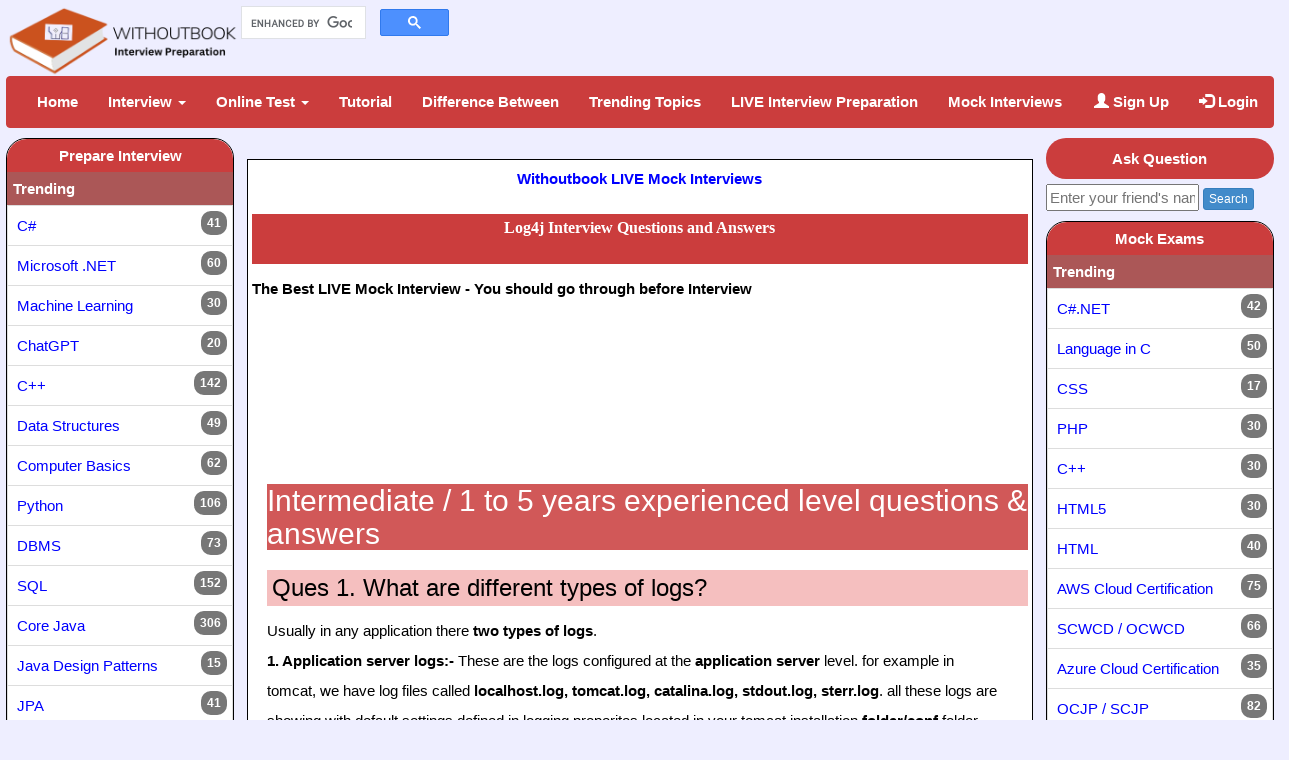

--- FILE ---
content_type: text/html; charset=UTF-8
request_url: https://www.withoutbook.com/InterviewQuestionList.php?tech=64&dl=Intermediate&s=Log4j%20Interview%20Questions%20and%20Answers
body_size: 28220
content:

<!DOCTYPE html>
<html xmlns="http://www.w3.org/1999/xhtml" xml:lang="en" lang="en">
<head>
<title>30+ Top Log4j Interview Questions and Answers (2024)</title>
<meta name="viewport" content="width=device-width, initial-scale=1">
<meta charset="utf-8">
<!-- Describe the content here -->
<meta name="description" content="Know the top Log4j Interview Questions and Answers for freshers and experienced that will help you prepare for your job interviews and crack it with ease. Learn more!" />
<!-- Keywords -->
<meta name="keywords" content="Log4j interview questions, Log4j interview questions and answers, Log4j interview questions, Log4j interview questions for experienced, Log4j basic interview questions, Log4j programming interview questions, Log4j coding interview questions, Log4j interview questions for freshers, advanced Log4j interview questions" />
<meta name="robots" content="index,follow" />
<meta name="author" content="WithoutBook" />
<meta name="abstract" content="Online interview questions and answers with Online Test | Mock Test" />
<meta http-equiv="cache-control" content="public"/>
<meta http-equiv="expires" content="604800" />
<link rel="Shortcut Icon" href="images/wbfavicon.ico" /> 
<link rel="apple-touch-icon" href="images/apple_touch.jpeg">
<script type="text/javascript" src="js/head_script.js"></script>
</head>
<body>
<div id="wrapper">
	<style>
#cvText{
    animation-name: cvtext;
    animation-duration: 4s;
}
@keyframes cvtext {
  from {background-color: red;}
  to {background-color: yellow;}
}
</style>

<meta name="google-signin-client_id" content="379832631347-lp1q7m8e978omdufl2dhpdqot0n6u5gt.apps.googleusercontent.com" />
<!-- The Modal -->
<div id="myModal" class="modal">
	<!-- Modal content -->
	<div class="modal-content">
		<p>
			Session has been expired. Please <a href="Login.php?sessionExpired=Y" title="WithoutBook Login">login
				again</a>.
		</p>
	</div>
</div>

		
<!-- <link rel="stylesheet" href="style/bootstrap.min.css"/> -->

<link rel="stylesheet"
	href="https://maxcdn.bootstrapcdn.com/bootstrap/3.2.0/css/bootstrap.min.css" media="all">
<link rel="StyleSheet" type="text/css" href="style/design.css" />


<div class="row">
	<div class="col-sm-2">
		<a href="index.php"> <img src="images/loading.gif"
			class="logoImage"
			alt="Most asked top Interview Questions and Answers | Online Test | Mock Test"
			title="Most asked top Interview Questions and Answers | Online Test | Mock Test" />
		</a>
	</div>
	<!-- <div class="col-sm-6">
		<span id="registerNow"><b><a
				href="https://play.google.com/store/apps/details?id=app.wb.com.wbapp" title="Download WithoutBook Android App in your Mobile">Download
					Android App in your Android Device from Google Play Store</a><br />
				<a href="Registration.php" title="Signup with WithoutBook and Track your learning progress"></a> - Search
				for "Withoutbook Practice Exam Test" in Mobile/Tablet Play Store</b></span>
	</div> -->
	<table>
		<tr>
			<td>
				<div class="col-sm-12 txtMgn">
					<span class="fb-like verAlign" data-href="https://www.facebook.com/pages/WithoutBook/184809548238776" data-send="false" data-layout="button_count" data-width="120" data-show-faces="true" data-font="verdana"></span>
					<span class="fb-share-button verAlign" data-href="http://www.withoutbook.com/InterviewQuestionList.php?tech=64&dl=Intermediate&s=Log4j%20Interview%20Questions%20and%20Answers" data-type="button" id="fbWBShare"></span>
					<!-- <span class="topSocBtnMgn"><a href="https://twitter.com/share" class="twitter-share-button" data-via="withoutbook.com@gmail.com">Tweet</a></span> -->
					<span class="verAlign"><script type="IN/Share" data-counter="right"></script></span>
					
					<!-- Youtube Subscribe button start -->
					<script src="https://apis.google.com/js/platform.js"></script>
					<div class="g-ytsubscribe" data-channelid="UC3O1MkeFnaP57FsO6MynZXQ" data-layout="full" data-count="hidden"></div>
					<!-- Youtube Subscribe button end -->

				</div>
			</td>
			<td>
				<script async src="https://cse.google.com/cse.js?cx=016551906948839726971:jt8irdulk2g"></script>
				<div class="gcse-searchbox-only" data-resultsUrl="gsearch.php"></div>
			</td>
			<td>
			    <span id="topAds" class="testQues">
			    </span>
			</td>
		</tr>
	</table>

</div>

<nav class="navbar navbar-default">
	<div class="container-fluid">
		<ul class="nav navbar-nav">
			<li><a href="index.php" title="Most asked top Interview Questions and Answers | Online Test">Home</a></li>
						<li class="dropdown"><a class="dropdown-toggle"
				data-toggle="dropdown" href="InterviewQuestionListSubjects.php"
				title="Prepare for Interviews">Interview <span class="caret"></span></a>
				<ul class="dropdown-menu backColor">
				    <li><a href="interview_subjects.php?sub=Data Science"
						title="Data Science related subjects interview questions and answers">Data Science</a></li>
					<li><a href="interview_subjects.php?sub=AIML"
						title="AIML Development related subjects interview questions and answers">AI/ML</a></li>	
					<li><a href="interview_subjects.php?sub=Cloud"
						title="Cloud related subjects interview questions and answers">Cloud</a></li>
					<li><a href="interview_subjects.php?sub=Web Development"
						title="Web Development related subjects interview questions and answers">Web Development</a></li>
					<li><a href="interview_subjects.php?sub=Java"
						title="Java related subjects interview questions and answers">Java</a></li>
					<li><a href="interview_subjects.php?sub=.NET"
						title=".NET related subjects interview questions and answers">.NET</a></li>
					<li><a href="interview_subjects.php?sub=Database"
						title="Database related subjects interview questions and answers">Database</a></li>
					<li><a href="interview_subjects.php?sub=Scripting Language"
						title="Scripting Language related subjects interview questions and answers">Scripting
							Language</a></li>
					<li><a href="interview_subjects.php?sub=Computer Basics"
						title="Computer Basics related subjects interview questions and answers">Computer
							Basics</a></li>
					<li><a href="interview_subjects.php?sub=Basic Language"
						title="Basic Languages related subjects interview questions and answers">Basic Languages</a></li>
					<li><a href="interview_subjects.php?sub=Testing"
						title="QA Testing related subjects interview questions and answers">QA Testing</a></li>
					<li><a href="interview_subjects.php?sub=Certification"
						title="Certifications related subjects interview questions and answers">Certifications</a></li>
					<li><a href="interview_subjects.php?sub=Mobile Development"
						title="Mobile Development related subjects interview questions and answers">Mobile Development</a></li>	
					<li><a href="interview_subjects.php?sub=Compliance"
						title="Compliances related subjects interview questions and answers">Compliances</a></li>	
					<li><a href="interview_subjects.php?sub=Engineering"
						title="Engineering related subjects interview questions and answers">Engineering</a></li>	
					<li><a href="interview_subjects.php?sub=Integration"
						title="Integration platform related subjects interview questions and answers">Integration Platforms</a></li>	
					<li><a href="interview_subjects.php?sub=Management"
						title="Management related subjects interview questions and answers">Management</a></li>	
					<li><a href="interview_subjects.php?sub=Security and Privacy"
						title="Security and Privacy related subjects interview questions and answers">Security & Privacy</a></li>	
					<li><a href="interview_subjects.php?sub=Servers"
						title="Servers related subjects interview questions and answers">Servers</a></li>
					<li><a href="interview_subjects.php?sub=More"
						title="More subjects interview questions and answers">More ...</a></li>
				</ul>
			</li>
			<li class="dropdown"><a class="dropdown-toggle"
				data-toggle="dropdown" href="OnlineTestSubjects.php"
				title="Online Test for various quiz contest and interviews">Online Test <span class="caret"></span></a>
				<ul class="dropdown-menu backColor">
					<li><a href="online_test_subject.php?sub=India Entrance Exams"
						title="India competitive entrance exams related subjects online test">India Entrance Exams</a></li>
				    <li><a href="online_test_subject.php?sub=Data Science"
						title="Data Science related subjects online test">Data Science</a></li>
					<li><a href="online_test_subject.php?sub=Java"
						title="Java related subjects online test">Java</a></li>
					<li><a href="online_test_subject.php?sub=Certification"
						title="Certifications related subjects online test">Certifications</a></li>
					<li><a href="online_test_subject.php?sub=.NET"
						title=".NET related subjects online test">.NET</a></li>
					<li><a href="online_test_subject.php?sub=Database"
						title="Database related subjects online test">Database</a></li>
					<li><a href="online_test_subject.php?sub=Computer Basics"
						title="Computer Basics related subjects online test">Computer Basics</a></li>
					<li><a href="online_test_subject.php?sub=GK"
						title="GK related subjects online test">GK</a></li>
					<li><a href="online_test_subject.php?sub=Testing"
						title="Testing related subjects online test">Testing</a></li>
					<li><a href="online_test_subject.php?sub=Basic Language"
						title="Basic Language related subjects online test">Basic Language</a></li>
					<li><a href="online_test_subject.php?sub=Engineering"
						title="Engineering related subjects online test">Engineering</a></li>
					<li><a href="online_test_subject.php?sub=Management"
						title="Management related subjects online test">Management</a></li>
					<li><a href="online_test_subject.php?sub=More"
						title="More subjects online test">More ...</a></li>
				</ul>
			</li>
			<li><a href="tutorial_subjects.php" title="Get all the latest top tutorials">Tutorial</a></li>
			<li><a href="DifferenceBetweenSubjects.php" title="Get difference between two topics">Difference Between</a></li>
			<li><a href="trending_technologies.php" title="Learn all the trending technologies">Trending Topics</a></li>
			
			<!--<li><a href="forum_questions.php" title="WithoutBook Forum with many questions and answers">Questions Forum</a></li>-->
			<!--<li><a href="http://www.withoutbook.com/online_games.php?gametype=Play+All+Games" title="Play various games for entertainment">Play Games</a></li>-->
			<!-- <li><a id="cvText" href="upload_cv.php" title="Upload your CV or Resume and get the job soon">Upload CV/Resume<sup style='color:#ffff23'>new</sup></a></li> -->
			<li><a href="live_interview_preparation.php">LIVE Interview Preparation</a></li>
			<li><a href="live_interviews.php">Mock Interviews</a></li>
		</ul>
		<ul class="nav navbar-nav navbar-right">
			<!-- <li><a href="training.php" title="Submit the form if you want to practive for interview with us">Practice Interview</a></li> -->
          <li><a href="Registration.php"
				title="Join WithoutBook for preparing your interview questinos and answers | online test"><span
					class="glyphicon glyphicon-user"></span> Sign Up</a></li>
			<li><a href="Login.php"
				title="Login to WithoutBook for tracking my knowledge growth"><span
					class="glyphicon glyphicon-log-in"></span> Login</a></li>
          </ul>
    </div>
</nav>

<!-- Ads -->
<span id="topAds" class="testQues">

</span>

<span id="mobileTopAds" class="testQues">

</span>


	<div id="main-left">

		<div class="box">
		<span class="pageHeader boxRadius">Prepare Interview</span>
		<nav>
		<ul class="list-group">

 <span class="headerRowStyle">Trending</span><li class="list-group-item boxPadding"><span class="badge">41</span> <a href="InterviewQuestionList.php?tech=29&amp;dl=Top&amp;s=C# Interview Questions and Answers" title="C# Interview Questions and Answers">C# </a></li><li class="list-group-item boxPadding"><span class="badge">60</span> <a href="InterviewQuestionList.php?tech=14&amp;dl=Top&amp;s=Microsoft .NET Interview Questions and Answers" title="Microsoft .NET Interview Questions and Answers">Microsoft .NET </a></li><li class="list-group-item boxPadding"><span class="badge">30</span> <a href="InterviewQuestionList.php?tech=137&amp;dl=Top&amp;s=Machine Learning Interview Questions and Answers" title="Machine Learning Interview Questions and Answers">Machine Learning </a></li><li class="list-group-item boxPadding"><span class="badge">20</span> <a href="InterviewQuestionList.php?tech=90&amp;dl=Top&amp;s=ChatGPT Interview Questions and Answers" title="ChatGPT Interview Questions and Answers">ChatGPT </a></li><li class="list-group-item boxPadding"><span class="badge">142</span> <a href="InterviewQuestionList.php?tech=12&amp;dl=Top&amp;s=C++ Interview Questions and Answers" title="C++ Interview Questions and Answers">C++ </a></li><li class="list-group-item boxPadding"><span class="badge">49</span> <a href="InterviewQuestionList.php?tech=13&amp;dl=Top&amp;s=Data Structures Interview Questions and Answers" title="Data Structures Interview Questions and Answers">Data Structures </a></li><li class="list-group-item boxPadding"><span class="badge">62</span> <a href="InterviewQuestionList.php?tech=25&amp;dl=Top&amp;s=Computer Basics Interview Questions and Answers" title="Computer Basics Interview Questions and Answers">Computer Basics </a></li><li class="list-group-item boxPadding"><span class="badge">106</span> <a href="InterviewQuestionList.php?tech=45&amp;dl=Top&amp;s=Python Interview Questions and Answers" title="Python Interview Questions and Answers">Python </a></li><li class="list-group-item boxPadding"><span class="badge">73</span> <a href="InterviewQuestionList.php?tech=55&amp;dl=Top&amp;s=DBMS Interview Questions and Answers" title="DBMS Interview Questions and Answers">DBMS </a></li><li class="list-group-item boxPadding"><span class="badge">152</span> <a href="InterviewQuestionList.php?tech=30&amp;dl=Top&amp;s=SQL Interview Questions and Answers" title="SQL Interview Questions and Answers">SQL </a></li><li class="list-group-item boxPadding"><span class="badge">306</span> <a href="InterviewQuestionList.php?tech=1&amp;dl=Top&amp;s=Core Java Interview Questions and Answers" title="Core Java Interview Questions and Answers">Core Java </a></li><li class="list-group-item boxPadding"><span class="badge">15</span> <a href="InterviewQuestionList.php?tech=56&amp;dl=Top&amp;s=Java Design Patterns Interview Questions and Answers" title="Java Design Patterns Interview Questions and Answers">Java Design Patterns </a></li><li class="list-group-item boxPadding"><span class="badge">41</span> <a href="InterviewQuestionList.php?tech=47&amp;dl=Top&amp;s=JPA Interview Questions and Answers" title="JPA Interview Questions and Answers">JPA </a></li><li class="list-group-item boxPadding"><span class="badge">52</span> <a href="InterviewQuestionList.php?tech=5&amp;dl=Top&amp;s=Hibernate Interview Questions and Answers" title="Hibernate Interview Questions and Answers">Hibernate </a></li><li class="list-group-item boxPadding"><span class="badge">30</span> <a href="InterviewQuestionList.php?tech=84&amp;dl=Top&amp;s=Kotlin Interview Questions and Answers" title="Kotlin Interview Questions and Answers">Kotlin </a></li><li class="list-group-item boxPadding"><span class="badge">50</span> <a href="InterviewQuestionList.php?tech=68&amp;dl=Top&amp;s=Spring Boot Interview Questions and Answers" title="Spring Boot Interview Questions and Answers">Spring Boot </a></li><li class="list-group-item boxPadding"><span class="badge">52</span> <a href="InterviewQuestionList.php?tech=89&amp;dl=Top&amp;s=iOS Interview Questions and Answers" title="iOS Interview Questions and Answers">iOS </a></li><li class="list-group-item boxPadding"><span class="badge">14</span> <a href="InterviewQuestionList.php?tech=58&amp;dl=Top&amp;s=Android Interview Questions and Answers" title="Android Interview Questions and Answers">Android </a></li><li class="list-group-item boxPadding"><span class="badge">38</span> <a href="InterviewQuestionList.php?tech=71&amp;dl=Top&amp;s=Apache Kafka Interview Questions and Answers" title="Apache Kafka Interview Questions and Answers">Apache Kafka </a></li><li class="list-group-item boxPadding"><span class="badge">80</span> <a href="InterviewQuestionList.php?tech=11&amp;dl=Top&amp;s=Language in C Interview Questions and Answers" title="Language in C Interview Questions and Answers">Language in C </a></li><li class="list-group-item boxPadding"><span class="badge">52</span> <a href="InterviewQuestionList.php?tech=88&amp;dl=Top&amp;s=REST API Interview Questions and Answers" title="REST API Interview Questions and Answers">REST API </a></li><li class="list-group-item boxPadding"><span class="badge">49</span> <a href="InterviewQuestionList.php?tech=7&amp;dl=Top&amp;s=HR Questions Interview Questions and Answers" title="HR Questions Interview Questions and Answers">HR Questions </a></li><li class="list-group-item boxPadding"><span class="badge">75</span> <a href="InterviewQuestionList.php?tech=61&amp;dl=Top&amp;s=SDLC Interview Questions and Answers" title="SDLC Interview Questions and Answers">SDLC </a></li><li class="list-group-item boxPadding"><span class="badge">40</span> <a href="InterviewQuestionList.php?tech=77&amp;dl=Top&amp;s=Cryptography Interview Questions and Answers" title="Cryptography Interview Questions and Answers">Cryptography </a></li><li class="list-group-item boxPadding"><span class="badge">40</span> <a href="InterviewQuestionList.php?tech=83&amp;dl=Top&amp;s=Selenium Interview Questions and Answers" title="Selenium Interview Questions and Answers">Selenium </a></li><li class="list-group-item boxPadding"><span class="badge">50</span> <a href="InterviewQuestionList.php?tech=82&amp;dl=Top&amp;s=Angular Interview Questions and Answers" title="Angular Interview Questions and Answers">Angular </a></li><li class="list-group-item boxPadding"><span class="badge">27</span> <a href="InterviewQuestionList.php?tech=6&amp;dl=Top&amp;s=PHP Interview Questions and Answers" title="PHP Interview Questions and Answers">PHP </a></li><li class="list-group-item boxPadding"><span class="badge">27</span> <a href="InterviewQuestionList.php?tech=9&amp;dl=Top&amp;s=HTML Interview Questions and Answers" title="HTML Interview Questions and Answers">HTML </a></li><li class="list-group-item boxPadding"><span class="badge">40</span> <a href="InterviewQuestionList.php?tech=81&amp;dl=Top&amp;s=React Interview Questions and Answers" title="React Interview Questions and Answers">React </a></li><span class="headerRowStyle">.NET</span><li class="list-group-item boxPadding"><span class="badge">82</span> <a href="InterviewQuestionList.php?tech=17&amp;dl=Top&amp;s=ASP Interview Questions and Answers" title="ASP Interview Questions and Answers">ASP </a></li><li class="list-group-item boxPadding"><span class="badge">41</span> <a href="InterviewQuestionList.php?tech=29&amp;dl=Top&amp;s=C# Interview Questions and Answers" title="C# Interview Questions and Answers">C# </a></li><li class="list-group-item boxPadding"><span class="badge">20</span> <a href="InterviewQuestionList.php?tech=142&amp;dl=Top&amp;s=LINQ Interview Questions and Answers" title="LINQ Interview Questions and Answers">LINQ </a></li><li class="list-group-item boxPadding"><span class="badge">31</span> <a href="InterviewQuestionList.php?tech=18&amp;dl=Top&amp;s=ASP .NET Interview Questions and Answers" title="ASP .NET Interview Questions and Answers">ASP .NET </a></li><li class="list-group-item boxPadding"><span class="badge">60</span> <a href="InterviewQuestionList.php?tech=14&amp;dl=Top&amp;s=Microsoft .NET Interview Questions and Answers" title="Microsoft .NET Interview Questions and Answers">Microsoft .NET </a></li><span class="headerRowStyle">AIML</span><li class="list-group-item boxPadding"><span class="badge">47</span> <a href="InterviewQuestionList.php?tech=178&amp;dl=Top&amp;s=Artificial Intelligence (AI) Interview Questions and Answers" title="Artificial Intelligence (AI) Interview Questions and Answers">Artificial Intelligence (AI) </a></li><li class="list-group-item boxPadding"><span class="badge">30</span> <a href="InterviewQuestionList.php?tech=137&amp;dl=Top&amp;s=Machine Learning Interview Questions and Answers" title="Machine Learning Interview Questions and Answers">Machine Learning </a></li><li class="list-group-item boxPadding"><span class="badge">30</span> <a href="InterviewQuestionList.php?tech=306&amp;dl=Top&amp;s=Google Cloud AI Interview Questions and Answers" title="Google Cloud AI Interview Questions and Answers">Google Cloud AI </a></li><li class="list-group-item boxPadding"><span class="badge">30</span> <a href="InterviewQuestionList.php?tech=304&amp;dl=Top&amp;s=IBM Watson Interview Questions and Answers" title="IBM Watson Interview Questions and Answers">IBM Watson </a></li><li class="list-group-item boxPadding"><span class="badge">20</span> <a href="InterviewQuestionList.php?tech=90&amp;dl=Top&amp;s=ChatGPT Interview Questions and Answers" title="ChatGPT Interview Questions and Answers">ChatGPT </a></li><li class="list-group-item boxPadding"><span class="badge">30</span> <a href="InterviewQuestionList.php?tech=251&amp;dl=Top&amp;s=NLP Interview Questions and Answers" title="NLP Interview Questions and Answers">NLP </a></li><li class="list-group-item boxPadding"><span class="badge">36</span> <a href="InterviewQuestionList.php?tech=72&amp;dl=Top&amp;s=OpenCV Interview Questions and Answers" title="OpenCV Interview Questions and Answers">OpenCV </a></li><li class="list-group-item boxPadding"><span class="badge">30</span> <a href="InterviewQuestionList.php?tech=305&amp;dl=Top&amp;s=Amazon SageMaker Interview Questions and Answers" title="Amazon SageMaker Interview Questions and Answers">Amazon SageMaker </a></li><li class="list-group-item boxPadding"><span class="badge">30</span> <a href="InterviewQuestionList.php?tech=141&amp;dl=Top&amp;s=TensorFlow Interview Questions and Answers" title="TensorFlow Interview Questions and Answers">TensorFlow </a></li><li class="list-group-item boxPadding"><span class="badge">30</span> <a href="InterviewQuestionList.php?tech=303&amp;dl=Top&amp;s=Hugging Face Interview Questions and Answers" title="Hugging Face Interview Questions and Answers">Hugging Face </a></li><span class="headerRowStyle">Basic Language</span><li class="list-group-item boxPadding"><span class="badge">50</span> <a href="InterviewQuestionList.php?tech=233&amp;dl=Top&amp;s=COBOL Interview Questions and Answers" title="COBOL Interview Questions and Answers">COBOL </a></li><li class="list-group-item boxPadding"><span class="badge">30</span> <a href="InterviewQuestionList.php?tech=169&amp;dl=Top&amp;s=R Language Interview Questions and Answers" title="R Language Interview Questions and Answers">R Language </a></li><li class="list-group-item boxPadding"><span class="badge">20</span> <a href="InterviewQuestionList.php?tech=273&amp;dl=Top&amp;s=Python Coding Interview Questions and Answers" title="Python Coding Interview Questions and Answers">Python Coding </a></li><li class="list-group-item boxPadding"><span class="badge">48</span> <a href="InterviewQuestionList.php?tech=119&amp;dl=Top&amp;s=Scala Interview Questions and Answers" title="Scala Interview Questions and Answers">Scala </a></li><li class="list-group-item boxPadding"><span class="badge">49</span> <a href="InterviewQuestionList.php?tech=126&amp;dl=Top&amp;s=Swift Interview Questions and Answers" title="Swift Interview Questions and Answers">Swift </a></li><li class="list-group-item boxPadding"><span class="badge">30</span> <a href="InterviewQuestionList.php?tech=117&amp;dl=Top&amp;s=Golang Interview Questions and Answers" title="Golang Interview Questions and Answers">Golang </a></li><li class="list-group-item boxPadding"><span class="badge">30</span> <a href="InterviewQuestionList.php?tech=239&amp;dl=Top&amp;s=Embedded C Interview Questions and Answers" title="Embedded C Interview Questions and Answers">Embedded C </a></li><li class="list-group-item boxPadding"><span class="badge">142</span> <a href="InterviewQuestionList.php?tech=12&amp;dl=Top&amp;s=C++ Interview Questions and Answers" title="C++ Interview Questions and Answers">C++ </a></li><li class="list-group-item boxPadding"><span class="badge">30</span> <a href="InterviewQuestionList.php?tech=254&amp;dl=Top&amp;s=VBA Interview Questions and Answers" title="VBA Interview Questions and Answers">VBA </a></li><span class="headerRowStyle">Certification</span><li class="list-group-item boxPadding"><span class="badge">40</span> <a href="InterviewQuestionList.php?tech=112&amp;dl=Top&amp;s=CCNA Interview Questions and Answers" title="CCNA Interview Questions and Answers">CCNA </a></li><span class="headerRowStyle">Cloud</span><li class="list-group-item boxPadding"><span class="badge">30</span> <a href="InterviewQuestionList.php?tech=298&amp;dl=Top&amp;s=Snowflake Interview Questions and Answers" title="Snowflake Interview Questions and Answers">Snowflake </a></li><li class="list-group-item boxPadding"><span class="badge">23</span> <a href="InterviewQuestionList.php?tech=96&amp;dl=Top&amp;s=Oracle APEX Interview Questions and Answers" title="Oracle APEX Interview Questions and Answers">Oracle APEX </a></li><li class="list-group-item boxPadding"><span class="badge">87</span> <a href="InterviewQuestionList.php?tech=129&amp;dl=Top&amp;s=AWS Interview Questions and Answers" title="AWS Interview Questions and Answers">AWS </a></li><li class="list-group-item boxPadding"><span class="badge">35</span> <a href="InterviewQuestionList.php?tech=168&amp;dl=Top&amp;s=Microsoft Azure Interview Questions and Answers" title="Microsoft Azure Interview Questions and Answers">Microsoft Azure </a></li><li class="list-group-item boxPadding"><span class="badge">30</span> <a href="InterviewQuestionList.php?tech=265&amp;dl=Top&amp;s=Azure Data Factory Interview Questions and Answers" title="Azure Data Factory Interview Questions and Answers">Azure Data Factory </a></li><li class="list-group-item boxPadding"><span class="badge">30</span> <a href="InterviewQuestionList.php?tech=118&amp;dl=Top&amp;s=OpenStack Interview Questions and Answers" title="OpenStack Interview Questions and Answers">OpenStack </a></li><li class="list-group-item boxPadding"><span class="badge">30</span> <a href="InterviewQuestionList.php?tech=212&amp;dl=Top&amp;s=ServiceNow Interview Questions and Answers" title="ServiceNow Interview Questions and Answers">ServiceNow </a></li><span class="headerRowStyle">Compliance</span><li class="list-group-item boxPadding"><span class="badge">30</span> <a href="InterviewQuestionList.php?tech=235&amp;dl=Top&amp;s=GDPR Interview Questions and Answers" title="GDPR Interview Questions and Answers">GDPR </a></li><li class="list-group-item boxPadding"><span class="badge">20</span> <a href="InterviewQuestionList.php?tech=284&amp;dl=Top&amp;s=CCPA Interview Questions and Answers" title="CCPA Interview Questions and Answers">CCPA </a></li><li class="list-group-item boxPadding"><span class="badge">20</span> <a href="InterviewQuestionList.php?tech=291&amp;dl=Top&amp;s=HITRUST Interview Questions and Answers" title="HITRUST Interview Questions and Answers">HITRUST </a></li><li class="list-group-item boxPadding"><span class="badge">20</span> <a href="InterviewQuestionList.php?tech=289&amp;dl=Top&amp;s=LGPD Interview Questions and Answers" title="LGPD Interview Questions and Answers">LGPD </a></li><li class="list-group-item boxPadding"><span class="badge">20</span> <a href="InterviewQuestionList.php?tech=287&amp;dl=Top&amp;s=PDPA Interview Questions and Answers" title="PDPA Interview Questions and Answers">PDPA </a></li><li class="list-group-item boxPadding"><span class="badge">20</span> <a href="InterviewQuestionList.php?tech=294&amp;dl=Top&amp;s=OSHA Interview Questions and Answers" title="OSHA Interview Questions and Answers">OSHA </a></li><li class="list-group-item boxPadding"><span class="badge">20</span> <a href="InterviewQuestionList.php?tech=285&amp;dl=Top&amp;s=HIPPA Interview Questions and Answers" title="HIPPA Interview Questions and Answers">HIPPA </a></li><li class="list-group-item boxPadding"><span class="badge">20</span> <a href="InterviewQuestionList.php?tech=292&amp;dl=Top&amp;s=PHIPA Interview Questions and Answers" title="PHIPA Interview Questions and Answers">PHIPA </a></li><li class="list-group-item boxPadding"><span class="badge">20</span> <a href="InterviewQuestionList.php?tech=290&amp;dl=Top&amp;s=FERPA Interview Questions and Answers" title="FERPA Interview Questions and Answers">FERPA </a></li><li class="list-group-item boxPadding"><span class="badge">30</span> <a href="InterviewQuestionList.php?tech=286&amp;dl=Top&amp;s=DPDP Interview Questions and Answers" title="DPDP Interview Questions and Answers">DPDP </a></li><li class="list-group-item boxPadding"><span class="badge">20</span> <a href="InterviewQuestionList.php?tech=293&amp;dl=Top&amp;s=PIPEDA Interview Questions and Answers" title="PIPEDA Interview Questions and Answers">PIPEDA </a></li><span class="headerRowStyle">Computer Basics</span><li class="list-group-item boxPadding"><span class="badge">22</span> <a href="InterviewQuestionList.php?tech=26&amp;dl=Top&amp;s=Operating System Interview Questions and Answers" title="Operating System Interview Questions and Answers">Operating System </a></li><li class="list-group-item boxPadding"><span class="badge">50</span> <a href="InterviewQuestionList.php?tech=268&amp;dl=Top&amp;s=MS Word Interview Questions and Answers" title="MS Word Interview Questions and Answers">MS Word </a></li><li class="list-group-item boxPadding"><span class="badge">30</span> <a href="InterviewQuestionList.php?tech=40&amp;dl=Top&amp;s=Tips and Tricks Interview Questions and Answers" title="Tips and Tricks Interview Questions and Answers">Tips and Tricks </a></li><li class="list-group-item boxPadding"><span class="badge">50</span> <a href="InterviewQuestionList.php?tech=192&amp;dl=Top&amp;s=PoowerPoint Interview Questions and Answers" title="PoowerPoint Interview Questions and Answers">PoowerPoint </a></li><li class="list-group-item boxPadding"><span class="badge">49</span> <a href="InterviewQuestionList.php?tech=13&amp;dl=Top&amp;s=Data Structures Interview Questions and Answers" title="Data Structures Interview Questions and Answers">Data Structures </a></li><li class="list-group-item boxPadding"><span class="badge">65</span> <a href="InterviewQuestionList.php?tech=27&amp;dl=Top&amp;s=Computer Networking Interview Questions and Answers" title="Computer Networking Interview Questions and Answers">Computer Networking </a></li><li class="list-group-item boxPadding"><span class="badge">37</span> <a href="InterviewQuestionList.php?tech=60&amp;dl=Top&amp;s=Microsoft Excel Interview Questions and Answers" title="Microsoft Excel Interview Questions and Answers">Microsoft Excel </a></li><li class="list-group-item boxPadding"><span class="badge">62</span> <a href="InterviewQuestionList.php?tech=25&amp;dl=Top&amp;s=Computer Basics Interview Questions and Answers" title="Computer Basics Interview Questions and Answers">Computer Basics </a></li><li class="list-group-item boxPadding"><span class="badge">50</span> <a href="InterviewQuestionList.php?tech=256&amp;dl=Top&amp;s=Computer Science Interview Questions and Answers" title="Computer Science Interview Questions and Answers">Computer Science </a></li><span class="headerRowStyle">Data Science</span><li class="list-group-item boxPadding"><span class="badge">48</span> <a href="InterviewQuestionList.php?tech=162&amp;dl=Top&amp;s=Python Pandas Interview Questions and Answers" title="Python Pandas Interview Questions and Answers">Python Pandas </a></li><li class="list-group-item boxPadding"><span class="badge">30</span> <a href="InterviewQuestionList.php?tech=282&amp;dl=Top&amp;s=Python Matplotlib Interview Questions and Answers" title="Python Matplotlib Interview Questions and Answers">Python Matplotlib </a></li><li class="list-group-item boxPadding"><span class="badge">50</span> <a href="InterviewQuestionList.php?tech=73&amp;dl=Top&amp;s=Django Interview Questions and Answers" title="Django Interview Questions and Answers">Django </a></li><li class="list-group-item boxPadding"><span class="badge">30</span> <a href="InterviewQuestionList.php?tech=280&amp;dl=Top&amp;s=Pandas Interview Questions and Answers" title="Pandas Interview Questions and Answers">Pandas </a></li><li class="list-group-item boxPadding"><span class="badge">29</span> <a href="InterviewQuestionList.php?tech=133&amp;dl=Top&amp;s=Deep Learning Interview Questions and Answers" title="Deep Learning Interview Questions and Answers">Deep Learning </a></li><li class="list-group-item boxPadding"><span class="badge">30</span> <a href="InterviewQuestionList.php?tech=253&amp;dl=Top&amp;s=PySpark Interview Questions and Answers" title="PySpark Interview Questions and Answers">PySpark </a></li><li class="list-group-item boxPadding"><span class="badge">40</span> <a href="InterviewQuestionList.php?tech=76&amp;dl=Top&amp;s=Flask Interview Questions and Answers" title="Flask Interview Questions and Answers">Flask </a></li><li class="list-group-item boxPadding"><span class="badge">25</span> <a href="InterviewQuestionList.php?tech=147&amp;dl=Top&amp;s=PyTorch Interview Questions and Answers" title="PyTorch Interview Questions and Answers">PyTorch </a></li><li class="list-group-item boxPadding"><span class="badge">23</span> <a href="InterviewQuestionList.php?tech=154&amp;dl=Top&amp;s=Data Science Interview Questions and Answers" title="Data Science Interview Questions and Answers">Data Science </a></li><li class="list-group-item boxPadding"><span class="badge">30</span> <a href="InterviewQuestionList.php?tech=281&amp;dl=Top&amp;s=SciPy Interview Questions and Answers" title="SciPy Interview Questions and Answers">SciPy </a></li><li class="list-group-item boxPadding"><span class="badge">30</span> <a href="InterviewQuestionList.php?tech=95&amp;dl=Top&amp;s=Generative AI Interview Questions and Answers" title="Generative AI Interview Questions and Answers">Generative AI </a></li><li class="list-group-item boxPadding"><span class="badge">30</span> <a href="InterviewQuestionList.php?tech=279&amp;dl=Top&amp;s=NumPy Interview Questions and Answers" title="NumPy Interview Questions and Answers">NumPy </a></li><li class="list-group-item boxPadding"><span class="badge">106</span> <a href="InterviewQuestionList.php?tech=45&amp;dl=Top&amp;s=Python Interview Questions and Answers" title="Python Interview Questions and Answers">Python </a></li><span class="headerRowStyle">Database</span><li class="list-group-item boxPadding"><span class="badge">34</span> <a href="InterviewQuestionList.php?tech=43&amp;dl=Top&amp;s=Oracle Interview Questions and Answers" title="Oracle Interview Questions and Answers">Oracle </a></li><li class="list-group-item boxPadding"><span class="badge">27</span> <a href="InterviewQuestionList.php?tech=98&amp;dl=Top&amp;s=MongoDB Interview Questions and Answers" title="MongoDB Interview Questions and Answers">MongoDB </a></li><li class="list-group-item boxPadding"><span class="badge">46</span> <a href="InterviewQuestionList.php?tech=105&amp;dl=Top&amp;s=AWS DynamoDB Interview Questions and Answers" title="AWS DynamoDB Interview Questions and Answers">AWS DynamoDB </a></li><li class="list-group-item boxPadding"><span class="badge">46</span> <a href="InterviewQuestionList.php?tech=185&amp;dl=Top&amp;s=Entity Framework Interview Questions and Answers" title="Entity Framework Interview Questions and Answers">Entity Framework </a></li><li class="list-group-item boxPadding"><span class="badge">108</span> <a href="InterviewQuestionList.php?tech=31&amp;dl=Top&amp;s=MySQL Interview Questions and Answers" title="MySQL Interview Questions and Answers">MySQL </a></li><li class="list-group-item boxPadding"><span class="badge">30</span> <a href="InterviewQuestionList.php?tech=257&amp;dl=Top&amp;s=Data Modeling Interview Questions and Answers" title="Data Modeling Interview Questions and Answers">Data Modeling </a></li><li class="list-group-item boxPadding"><span class="badge">20</span> <a href="InterviewQuestionList.php?tech=80&amp;dl=Top&amp;s=Redis Cache Interview Questions and Answers" title="Redis Cache Interview Questions and Answers">Redis Cache </a></li><li class="list-group-item boxPadding"><span class="badge">40</span> <a href="InterviewQuestionList.php?tech=103&amp;dl=Top&amp;s=MariaDB Interview Questions and Answers" title="MariaDB Interview Questions and Answers">MariaDB </a></li><li class="list-group-item boxPadding"><span class="badge">73</span> <a href="InterviewQuestionList.php?tech=55&amp;dl=Top&amp;s=DBMS Interview Questions and Answers" title="DBMS Interview Questions and Answers">DBMS </a></li><li class="list-group-item boxPadding"><span class="badge">30</span> <a href="InterviewQuestionList.php?tech=238&amp;dl=Top&amp;s=Apache Hive Interview Questions and Answers" title="Apache Hive Interview Questions and Answers">Apache Hive </a></li><li class="list-group-item boxPadding"><span class="badge">30</span> <a href="InterviewQuestionList.php?tech=101&amp;dl=Top&amp;s=PostgreSQL Interview Questions and Answers" title="PostgreSQL Interview Questions and Answers">PostgreSQL </a></li><li class="list-group-item boxPadding"><span class="badge">30</span> <a href="InterviewQuestionList.php?tech=181&amp;dl=Top&amp;s=SSIS Interview Questions and Answers" title="SSIS Interview Questions and Answers">SSIS </a></li><li class="list-group-item boxPadding"><span class="badge">70</span> <a href="InterviewQuestionList.php?tech=236&amp;dl=Top&amp;s=SQL Query Interview Questions and Answers" title="SQL Query Interview Questions and Answers">SQL Query </a></li><li class="list-group-item boxPadding"><span class="badge">53</span> <a href="InterviewQuestionList.php?tech=92&amp;dl=Top&amp;s=SQLite Interview Questions and Answers" title="SQLite Interview Questions and Answers">SQLite </a></li><li class="list-group-item boxPadding"><span class="badge">20</span> <a href="InterviewQuestionList.php?tech=140&amp;dl=Top&amp;s=Teradata Interview Questions and Answers" title="Teradata Interview Questions and Answers">Teradata </a></li><li class="list-group-item boxPadding"><span class="badge">25</span> <a href="InterviewQuestionList.php?tech=99&amp;dl=Top&amp;s=Cassandra Interview Questions and Answers" title="Cassandra Interview Questions and Answers">Cassandra </a></li><li class="list-group-item boxPadding"><span class="badge">44</span> <a href="InterviewQuestionList.php?tech=106&amp;dl=Top&amp;s=Neo4j Interview Questions and Answers" title="Neo4j Interview Questions and Answers">Neo4j </a></li><li class="list-group-item boxPadding"><span class="badge">50</span> <a href="InterviewQuestionList.php?tech=32&amp;dl=Top&amp;s=MSSQL Interview Questions and Answers" title="MSSQL Interview Questions and Answers">MSSQL </a></li><li class="list-group-item boxPadding"><span class="badge">46</span> <a href="InterviewQuestionList.php?tech=104&amp;dl=Top&amp;s=OrientDB Interview Questions and Answers" title="OrientDB Interview Questions and Answers">OrientDB </a></li><li class="list-group-item boxPadding"><span class="badge">20</span> <a href="InterviewQuestionList.php?tech=159&amp;dl=Top&amp;s=Data Warehouse Interview Questions and Answers" title="Data Warehouse Interview Questions and Answers">Data Warehouse </a></li><li class="list-group-item boxPadding"><span class="badge">152</span> <a href="InterviewQuestionList.php?tech=30&amp;dl=Top&amp;s=SQL Interview Questions and Answers" title="SQL Interview Questions and Answers">SQL </a></li><li class="list-group-item boxPadding"><span class="badge">40</span> <a href="InterviewQuestionList.php?tech=102&amp;dl=Top&amp;s=IBM DB2 Interview Questions and Answers" title="IBM DB2 Interview Questions and Answers">IBM DB2 </a></li><li class="list-group-item boxPadding"><span class="badge">61</span> <a href="InterviewQuestionList.php?tech=100&amp;dl=Top&amp;s=Elasticsearch Interview Questions and Answers" title="Elasticsearch Interview Questions and Answers">Elasticsearch </a></li><li class="list-group-item boxPadding"><span class="badge">30</span> <a href="InterviewQuestionList.php?tech=196&amp;dl=Top&amp;s=Data Mining Interview Questions and Answers" title="Data Mining Interview Questions and Answers">Data Mining </a></li><span class="headerRowStyle">Engineering</span><li class="list-group-item boxPadding"><span class="badge">25</span> <a href="InterviewQuestionList.php?tech=171&amp;dl=Top&amp;s=MATLAB Interview Questions and Answers" title="MATLAB Interview Questions and Answers">MATLAB </a></li><li class="list-group-item boxPadding"><span class="badge">38</span> <a href="InterviewQuestionList.php?tech=123&amp;dl=Top&amp;s=Digital Electronics Interview Questions and Answers" title="Digital Electronics Interview Questions and Answers">Digital Electronics </a></li><li class="list-group-item boxPadding"><span class="badge">30</span> <a href="InterviewQuestionList.php?tech=219&amp;dl=Top&amp;s=VLSI Interview Questions and Answers" title="VLSI Interview Questions and Answers">VLSI </a></li><li class="list-group-item boxPadding"><span class="badge">27</span> <a href="InterviewQuestionList.php?tech=155&amp;dl=Top&amp;s=Software Engineering Interview Questions and Answers" title="Software Engineering Interview Questions and Answers">Software Engineering </a></li><li class="list-group-item boxPadding"><span class="badge">30</span> <a href="InterviewQuestionList.php?tech=194&amp;dl=Top&amp;s=Civil Engineering Interview Questions and Answers" title="Civil Engineering Interview Questions and Answers">Civil Engineering </a></li><li class="list-group-item boxPadding"><span class="badge">29</span> <a href="InterviewQuestionList.php?tech=121&amp;dl=Top&amp;s=Electrical Machines Interview Questions and Answers" title="Electrical Machines Interview Questions and Answers">Electrical Machines </a></li><li class="list-group-item boxPadding"><span class="badge">30</span> <a href="InterviewQuestionList.php?tech=264&amp;dl=Top&amp;s=Data Engineer Interview Questions and Answers" title="Data Engineer Interview Questions and Answers">Data Engineer </a></li><li class="list-group-item boxPadding"><span class="badge">28</span> <a href="InterviewQuestionList.php?tech=124&amp;dl=Top&amp;s=Robotics Interview Questions and Answers" title="Robotics Interview Questions and Answers">Robotics </a></li><li class="list-group-item boxPadding"><span class="badge">30</span> <a href="InterviewQuestionList.php?tech=220&amp;dl=Top&amp;s=AutoCAD Interview Questions and Answers" title="AutoCAD Interview Questions and Answers">AutoCAD </a></li><li class="list-group-item boxPadding"><span class="badge">28</span> <a href="InterviewQuestionList.php?tech=122&amp;dl=Top&amp;s=Power System Interview Questions and Answers" title="Power System Interview Questions and Answers">Power System </a></li><li class="list-group-item boxPadding"><span class="badge">30</span> <a href="InterviewQuestionList.php?tech=216&amp;dl=Top&amp;s=Electrical Engineering Interview Questions and Answers" title="Electrical Engineering Interview Questions and Answers">Electrical Engineering </a></li><li class="list-group-item boxPadding"><span class="badge">30</span> <a href="InterviewQuestionList.php?tech=221&amp;dl=Top&amp;s=Verilog Interview Questions and Answers" title="Verilog Interview Questions and Answers">Verilog </a></li><span class="headerRowStyle">Integration</span><li class="list-group-item boxPadding"><span class="badge">30</span> <a href="InterviewQuestionList.php?tech=300&amp;dl=Top&amp;s=TIBCO Interview Questions and Answers" title="TIBCO Interview Questions and Answers">TIBCO </a></li><li class="list-group-item boxPadding"><span class="badge">48</span> <a href="InterviewQuestionList.php?tech=130&amp;dl=Top&amp;s=Informatica Interview Questions and Answers" title="Informatica Interview Questions and Answers">Informatica </a></li><li class="list-group-item boxPadding"><span class="badge">29</span> <a href="InterviewQuestionList.php?tech=167&amp;dl=Top&amp;s=Oracle CXUnity Interview Questions and Answers" title="Oracle CXUnity Interview Questions and Answers">Oracle CXUnity </a></li><li class="list-group-item boxPadding"><span class="badge">10</span> <a href="InterviewQuestionList.php?tech=20&amp;dl=Top&amp;s=Web Services Interview Questions and Answers" title="Web Services Interview Questions and Answers">Web Services </a></li><li class="list-group-item boxPadding"><span class="badge">30</span> <a href="InterviewQuestionList.php?tech=246&amp;dl=Top&amp;s=Salesforce Lightning Interview Questions and Answers" title="Salesforce Lightning Interview Questions and Answers">Salesforce Lightning </a></li><li class="list-group-item boxPadding"><span class="badge">30</span> <a href="InterviewQuestionList.php?tech=301&amp;dl=Top&amp;s=IBM Integration Bus Interview Questions and Answers" title="IBM Integration Bus Interview Questions and Answers">IBM Integration Bus </a></li><li class="list-group-item boxPadding"><span class="badge">24</span> <a href="InterviewQuestionList.php?tech=156&amp;dl=Top&amp;s=Power BI Interview Questions and Answers" title="Power BI Interview Questions and Answers">Power BI </a></li><li class="list-group-item boxPadding"><span class="badge">30</span> <a href="InterviewQuestionList.php?tech=299&amp;dl=Top&amp;s=OIC Interview Questions and Answers" title="OIC Interview Questions and Answers">OIC </a></li><li class="list-group-item boxPadding"><span class="badge">31</span> <a href="InterviewQuestionList.php?tech=200&amp;dl=Top&amp;s=Web API Interview Questions and Answers" title="Web API Interview Questions and Answers">Web API </a></li><li class="list-group-item boxPadding"><span class="badge">30</span> <a href="InterviewQuestionList.php?tech=297&amp;dl=Top&amp;s=Dell Boomi Interview Questions and Answers" title="Dell Boomi Interview Questions and Answers">Dell Boomi </a></li><li class="list-group-item boxPadding"><span class="badge">34</span> <a href="InterviewQuestionList.php?tech=166&amp;dl=Top&amp;s=Talend Interview Questions and Answers" title="Talend Interview Questions and Answers">Talend </a></li><li class="list-group-item boxPadding"><span class="badge">57</span> <a href="InterviewQuestionList.php?tech=134&amp;dl=Top&amp;s=Salesforce Interview Questions and Answers" title="Salesforce Interview Questions and Answers">Salesforce </a></li><li class="list-group-item boxPadding"><span class="badge">20</span> <a href="InterviewQuestionList.php?tech=150&amp;dl=Top&amp;s=IBM DataStage Interview Questions and Answers" title="IBM DataStage Interview Questions and Answers">IBM DataStage </a></li><span class="headerRowStyle">Java</span><li class="list-group-item boxPadding"><span class="badge">16</span> <a href="InterviewQuestionList.php?tech=75&amp;dl=Top&amp;s=Java 15 Interview Questions and Answers" title="Java 15 Interview Questions and Answers">Java 15 </a></li><li class="list-group-item boxPadding"><span class="badge">30</span> <a href="InterviewQuestionList.php?tech=275&amp;dl=Top&amp;s=Java Multithreading Interview Questions and Answers" title="Java Multithreading Interview Questions and Answers">Java Multithreading </a></li><li class="list-group-item boxPadding"><span class="badge">26</span> <a href="InterviewQuestionList.php?tech=66&amp;dl=Top&amp;s=Apache Wicket Interview Questions and Answers" title="Apache Wicket Interview Questions and Answers">Apache Wicket </a></li><li class="list-group-item boxPadding"><span class="badge">306</span> <a href="InterviewQuestionList.php?tech=1&amp;dl=Top&amp;s=Core Java Interview Questions and Answers" title="Core Java Interview Questions and Answers">Core Java </a></li><li class="list-group-item boxPadding"><span class="badge">14</span> <a href="InterviewQuestionList.php?tech=48&amp;dl=Top&amp;s=JBoss Interview Questions and Answers" title="JBoss Interview Questions and Answers">JBoss </a></li><li class="list-group-item boxPadding"><span class="badge">35</span> <a href="InterviewQuestionList.php?tech=64&amp;dl=Top&amp;s=Log4j Interview Questions and Answers" title="Log4j Interview Questions and Answers">Log4j </a></li><li class="list-group-item boxPadding"><span class="badge">27</span> <a href="InterviewQuestionList.php?tech=22&amp;dl=Top&amp;s=Java Mail Interview Questions and Answers" title="Java Mail Interview Questions and Answers">Java Mail </a></li><li class="list-group-item boxPadding"><span class="badge">29</span> <a href="InterviewQuestionList.php?tech=38&amp;dl=Top&amp;s=Java Applet Interview Questions and Answers" title="Java Applet Interview Questions and Answers">Java Applet </a></li><li class="list-group-item boxPadding"><span class="badge">21</span> <a href="InterviewQuestionList.php?tech=94&amp;dl=Top&amp;s=Java 21 Interview Questions and Answers" title="Java 21 Interview Questions and Answers">Java 21 </a></li><li class="list-group-item boxPadding"><span class="badge">8</span> <a href="InterviewQuestionList.php?tech=62&amp;dl=Top&amp;s=Google Gson Interview Questions and Answers" title="Google Gson Interview Questions and Answers">Google Gson </a></li><li class="list-group-item boxPadding"><span class="badge">31</span> <a href="InterviewQuestionList.php?tech=36&amp;dl=Top&amp;s=RMI Interview Questions and Answers" title="RMI Interview Questions and Answers">RMI </a></li><li class="list-group-item boxPadding"><span class="badge">30</span> <a href="InterviewQuestionList.php?tech=197&amp;dl=Top&amp;s=Java Support Interview Questions and Answers" title="Java Support Interview Questions and Answers">Java Support </a></li><li class="list-group-item boxPadding"><span class="badge">20</span> <a href="InterviewQuestionList.php?tech=69&amp;dl=Top&amp;s=Apache Camel Interview Questions and Answers" title="Apache Camel Interview Questions and Answers">Apache Camel </a></li><li class="list-group-item boxPadding"><span class="badge">84</span> <a href="InterviewQuestionList.php?tech=4&amp;dl=Top&amp;s=Struts Interview Questions and Answers" title="Struts Interview Questions and Answers">Struts </a></li><li class="list-group-item boxPadding"><span class="badge">18</span> <a href="InterviewQuestionList.php?tech=44&amp;dl=Top&amp;s=JAXB Interview Questions and Answers" title="JAXB Interview Questions and Answers">JAXB </a></li><li class="list-group-item boxPadding"><span class="badge">25</span> <a href="InterviewQuestionList.php?tech=34&amp;dl=Top&amp;s=J2EE Interview Questions and Answers" title="J2EE Interview Questions and Answers">J2EE </a></li><li class="list-group-item boxPadding"><span class="badge">24</span> <a href="InterviewQuestionList.php?tech=51&amp;dl=Top&amp;s=JUnit Interview Questions and Answers" title="JUnit Interview Questions and Answers">JUnit </a></li><li class="list-group-item boxPadding"><span class="badge">30</span> <a href="InterviewQuestionList.php?tech=276&amp;dl=Top&amp;s=Java OOPs Interview Questions and Answers" title="Java OOPs Interview Questions and Answers">Java OOPs </a></li><li class="list-group-item boxPadding"><span class="badge">9</span> <a href="InterviewQuestionList.php?tech=67&amp;dl=Top&amp;s=Apache Tapestry Interview Questions and Answers" title="Apache Tapestry Interview Questions and Answers">Apache Tapestry </a></li><li class="list-group-item boxPadding"><span class="badge">49</span> <a href="InterviewQuestionList.php?tech=2&amp;dl=Top&amp;s=JSP Interview Questions and Answers" title="JSP Interview Questions and Answers">JSP </a></li><li class="list-group-item boxPadding"><span class="badge">30</span> <a href="InterviewQuestionList.php?tech=227&amp;dl=Top&amp;s=Java Concurrency Interview Questions and Answers" title="Java Concurrency Interview Questions and Answers">Java Concurrency </a></li><li class="list-group-item boxPadding"><span class="badge">27</span> <a href="InterviewQuestionList.php?tech=42&amp;dl=Top&amp;s=JDBC Interview Questions and Answers" title="JDBC Interview Questions and Answers">JDBC </a></li><li class="list-group-item boxPadding"><span class="badge">24</span> <a href="InterviewQuestionList.php?tech=74&amp;dl=Top&amp;s=Java 11 Interview Questions and Answers" title="Java 11 Interview Questions and Answers">Java 11 </a></li><li class="list-group-item boxPadding"><span class="badge">30</span> <a href="InterviewQuestionList.php?tech=274&amp;dl=Top&amp;s=Java Garbage Collection Interview Questions and Answers" title="Java Garbage Collection Interview Questions and Answers">Java Garbage Collection </a></li><li class="list-group-item boxPadding"><span class="badge">53</span> <a href="InterviewQuestionList.php?tech=23&amp;dl=Top&amp;s=Spring Framework Interview Questions and Answers" title="Spring Framework Interview Questions and Answers">Spring Framework </a></li><li class="list-group-item boxPadding"><span class="badge">27</span> <a href="InterviewQuestionList.php?tech=39&amp;dl=Top&amp;s=Java Swing Interview Questions and Answers" title="Java Swing Interview Questions and Answers">Java Swing </a></li><li class="list-group-item boxPadding"><span class="badge">15</span> <a href="InterviewQuestionList.php?tech=56&amp;dl=Top&amp;s=Java Design Patterns Interview Questions and Answers" title="Java Design Patterns Interview Questions and Answers">Java Design Patterns </a></li><li class="list-group-item boxPadding"><span class="badge">41</span> <a href="InterviewQuestionList.php?tech=47&amp;dl=Top&amp;s=JPA Interview Questions and Answers" title="JPA Interview Questions and Answers">JPA </a></li><li class="list-group-item boxPadding"><span class="badge">64</span> <a href="InterviewQuestionList.php?tech=21&amp;dl=Top&amp;s=JMS Interview Questions and Answers" title="JMS Interview Questions and Answers">JMS </a></li><li class="list-group-item boxPadding"><span class="badge">24</span> <a href="InterviewQuestionList.php?tech=37&amp;dl=Top&amp;s=JSF Interview Questions and Answers" title="JSF Interview Questions and Answers">JSF </a></li><li class="list-group-item boxPadding"><span class="badge">30</span> <a href="InterviewQuestionList.php?tech=70&amp;dl=Top&amp;s=Java 8 Interview Questions and Answers" title="Java 8 Interview Questions and Answers">Java 8 </a></li><li class="list-group-item boxPadding"><span class="badge">52</span> <a href="InterviewQuestionList.php?tech=5&amp;dl=Top&amp;s=Hibernate Interview Questions and Answers" title="Hibernate Interview Questions and Answers">Hibernate </a></li><li class="list-group-item boxPadding"><span class="badge">20</span> <a href="InterviewQuestionList.php?tech=93&amp;dl=Top&amp;s=Java 17 Interview Questions and Answers" title="Java 17 Interview Questions and Answers">Java 17 </a></li><li class="list-group-item boxPadding"><span class="badge">30</span> <a href="InterviewQuestionList.php?tech=84&amp;dl=Top&amp;s=Kotlin Interview Questions and Answers" title="Kotlin Interview Questions and Answers">Kotlin </a></li><li class="list-group-item boxPadding"><span class="badge">80</span> <a href="InterviewQuestionList.php?tech=19&amp;dl=Top&amp;s=EJB Interview Questions and Answers" title="EJB Interview Questions and Answers">EJB </a></li><li class="list-group-item boxPadding"><span class="badge">57</span> <a href="InterviewQuestionList.php?tech=35&amp;dl=Top&amp;s=Java Beans Interview Questions and Answers" title="Java Beans Interview Questions and Answers">Java Beans </a></li><li class="list-group-item boxPadding"><span class="badge">30</span> <a href="InterviewQuestionList.php?tech=277&amp;dl=Top&amp;s=Java Exception Handling Interview Questions and Answers" title="Java Exception Handling Interview Questions and Answers">Java Exception Handling </a></li><li class="list-group-item boxPadding"><span class="badge">50</span> <a href="InterviewQuestionList.php?tech=68&amp;dl=Top&amp;s=Spring Boot Interview Questions and Answers" title="Spring Boot Interview Questions and Answers">Spring Boot </a></li><li class="list-group-item boxPadding"><span class="badge">34</span> <a href="InterviewQuestionList.php?tech=3&amp;dl=Top&amp;s=Servlets Interview Questions and Answers" title="Servlets Interview Questions and Answers">Servlets </a></li><span class="headerRowStyle">Management</span><li class="list-group-item boxPadding"><span class="badge">30</span> <a href="InterviewQuestionList.php?tech=240&amp;dl=Top&amp;s=Pega Interview Questions and Answers" title="Pega Interview Questions and Answers">Pega </a></li><li class="list-group-item boxPadding"><span class="badge">25</span> <a href="InterviewQuestionList.php?tech=183&amp;dl=Top&amp;s=ITIL Interview Questions and Answers" title="ITIL Interview Questions and Answers">ITIL </a></li><li class="list-group-item boxPadding"><span class="badge">30</span> <a href="InterviewQuestionList.php?tech=206&amp;dl=Top&amp;s=Finance Interview Questions and Answers" title="Finance Interview Questions and Answers">Finance </a></li><li class="list-group-item boxPadding"><span class="badge">30</span> <a href="InterviewQuestionList.php?tech=241&amp;dl=Top&amp;s=SAP MM Interview Questions and Answers" title="SAP MM Interview Questions and Answers">SAP MM </a></li><li class="list-group-item boxPadding"><span class="badge">30</span> <a href="InterviewQuestionList.php?tech=145&amp;dl=Top&amp;s=JIRA Interview Questions and Answers" title="JIRA Interview Questions and Answers">JIRA </a></li><li class="list-group-item boxPadding"><span class="badge">24</span> <a href="InterviewQuestionList.php?tech=152&amp;dl=Top&amp;s=SAP ABAP Interview Questions and Answers" title="SAP ABAP Interview Questions and Answers">SAP ABAP </a></li><li class="list-group-item boxPadding"><span class="badge">30</span> <a href="InterviewQuestionList.php?tech=247&amp;dl=Top&amp;s=SCCM Interview Questions and Answers" title="SCCM Interview Questions and Answers">SCCM </a></li><li class="list-group-item boxPadding"><span class="badge">30</span> <a href="InterviewQuestionList.php?tech=261&amp;dl=Top&amp;s=Tally Interview Questions and Answers" title="Tally Interview Questions and Answers">Tally </a></li><span class="headerRowStyle">Mobile Development</span><li class="list-group-item boxPadding"><span class="badge">52</span> <a href="InterviewQuestionList.php?tech=89&amp;dl=Top&amp;s=iOS Interview Questions and Answers" title="iOS Interview Questions and Answers">iOS </a></li><li class="list-group-item boxPadding"><span class="badge">32</span> <a href="InterviewQuestionList.php?tech=160&amp;dl=Top&amp;s=Ionic Interview Questions and Answers" title="Ionic Interview Questions and Answers">Ionic </a></li><li class="list-group-item boxPadding"><span class="badge">14</span> <a href="InterviewQuestionList.php?tech=58&amp;dl=Top&amp;s=Android Interview Questions and Answers" title="Android Interview Questions and Answers">Android </a></li><li class="list-group-item boxPadding"><span class="badge">20</span> <a href="InterviewQuestionList.php?tech=182&amp;dl=Top&amp;s=Mobile Computing Interview Questions and Answers" title="Mobile Computing Interview Questions and Answers">Mobile Computing </a></li><li class="list-group-item boxPadding"><span class="badge">31</span> <a href="InterviewQuestionList.php?tech=157&amp;dl=Top&amp;s=Xamarin Interview Questions and Answers" title="Xamarin Interview Questions and Answers">Xamarin </a></li><span class="headerRowStyle">More</span><li class="list-group-item boxPadding"><span class="badge">40</span> <a href="InterviewQuestionList.php?tech=91&amp;dl=Top&amp;s=Business Analyst Interview Questions and Answers" title="Business Analyst Interview Questions and Answers">Business Analyst </a></li><li class="list-group-item boxPadding"><span class="badge">30</span> <a href="InterviewQuestionList.php?tech=252&amp;dl=Top&amp;s=Splunk Interview Questions and Answers" title="Splunk Interview Questions and Answers">Splunk </a></li><li class="list-group-item boxPadding"><span class="badge">45</span> <a href="InterviewQuestionList.php?tech=107&amp;dl=Top&amp;s=DevOps Interview Questions and Answers" title="DevOps Interview Questions and Answers">DevOps </a></li><li class="list-group-item boxPadding"><span class="badge">30</span> <a href="InterviewQuestionList.php?tech=187&amp;dl=Top&amp;s=Accounting Interview Questions and Answers" title="Accounting Interview Questions and Answers">Accounting </a></li><li class="list-group-item boxPadding"><span class="badge">30</span> <a href="InterviewQuestionList.php?tech=203&amp;dl=Top&amp;s=SSB Interview Questions and Answers" title="SSB Interview Questions and Answers">SSB </a></li><li class="list-group-item boxPadding"><span class="badge">50</span> <a href="InterviewQuestionList.php?tech=139&amp;dl=Top&amp;s=Algorithm Interview Questions and Answers" title="Algorithm Interview Questions and Answers">Algorithm </a></li><li class="list-group-item boxPadding"><span class="badge">30</span> <a href="InterviewQuestionList.php?tech=242&amp;dl=Top&amp;s=OSPF Interview Questions and Answers" title="OSPF Interview Questions and Answers">OSPF </a></li><li class="list-group-item boxPadding"><span class="badge">30</span> <a href="InterviewQuestionList.php?tech=259&amp;dl=Top&amp;s=Sqoop Interview Questions and Answers" title="Sqoop Interview Questions and Answers">Sqoop </a></li><li class="list-group-item boxPadding"><span class="badge">16</span> <a href="InterviewQuestionList.php?tech=50&amp;dl=Top&amp;s=JSON Interview Questions and Answers" title="JSON Interview Questions and Answers">JSON </a></li><li class="list-group-item boxPadding"><span class="badge">30</span> <a href="InterviewQuestionList.php?tech=250&amp;dl=Top&amp;s=IoT Interview Questions and Answers" title="IoT Interview Questions and Answers">IoT </a></li><li class="list-group-item boxPadding"><span class="badge">30</span> <a href="InterviewQuestionList.php?tech=266&amp;dl=Top&amp;s=Insurance Interview Questions and Answers" title="Insurance Interview Questions and Answers">Insurance </a></li><li class="list-group-item boxPadding"><span class="badge">30</span> <a href="InterviewQuestionList.php?tech=201&amp;dl=Top&amp;s=Scrum Master Interview Questions and Answers" title="Scrum Master Interview Questions and Answers">Scrum Master </a></li><li class="list-group-item boxPadding"><span class="badge">30</span> <a href="InterviewQuestionList.php?tech=217&amp;dl=Top&amp;s=Accounts Payable Interview Questions and Answers" title="Accounts Payable Interview Questions and Answers">Accounts Payable </a></li><li class="list-group-item boxPadding"><span class="badge">25</span> <a href="InterviewQuestionList.php?tech=153&amp;dl=Top&amp;s=Computer Graphics Interview Questions and Answers" title="Computer Graphics Interview Questions and Answers">Computer Graphics </a></li><li class="list-group-item boxPadding"><span class="badge">25</span> <a href="InterviewQuestionList.php?tech=15&amp;dl=Top&amp;s=XML Interview Questions and Answers" title="XML Interview Questions and Answers">XML </a></li><li class="list-group-item boxPadding"><span class="badge">32</span> <a href="InterviewQuestionList.php?tech=176&amp;dl=Top&amp;s=GraphQL Interview Questions and Answers" title="GraphQL Interview Questions and Answers">GraphQL </a></li><li class="list-group-item boxPadding"><span class="badge">30</span> <a href="InterviewQuestionList.php?tech=128&amp;dl=Top&amp;s=Bitcoin Interview Questions and Answers" title="Bitcoin Interview Questions and Answers">Bitcoin </a></li><li class="list-group-item boxPadding"><span class="badge">30</span> <a href="InterviewQuestionList.php?tech=208&amp;dl=Top&amp;s=Active Directory Interview Questions and Answers" title="Active Directory Interview Questions and Answers">Active Directory </a></li><li class="list-group-item boxPadding"><span class="badge">30</span> <a href="InterviewQuestionList.php?tech=144&amp;dl=Top&amp;s=Laravel Interview Questions and Answers" title="Laravel Interview Questions and Answers">Laravel </a></li><li class="list-group-item boxPadding"><span class="badge">30</span> <a href="InterviewQuestionList.php?tech=199&amp;dl=Top&amp;s=Kubernetes Interview Questions and Answers" title="Kubernetes Interview Questions and Answers">Kubernetes </a></li><li class="list-group-item boxPadding"><span class="badge">30</span> <a href="InterviewQuestionList.php?tech=215&amp;dl=Top&amp;s=Microservices Interview Questions and Answers" title="Microservices Interview Questions and Answers">Microservices </a></li><li class="list-group-item boxPadding"><span class="badge">38</span> <a href="InterviewQuestionList.php?tech=71&amp;dl=Top&amp;s=Apache Kafka Interview Questions and Answers" title="Apache Kafka Interview Questions and Answers">Apache Kafka </a></li><li class="list-group-item boxPadding"><span class="badge">20</span> <a href="InterviewQuestionList.php?tech=151&amp;dl=Top&amp;s=Tableau Interview Questions and Answers" title="Tableau Interview Questions and Answers">Tableau </a></li><li class="list-group-item boxPadding"><span class="badge">50</span> <a href="InterviewQuestionList.php?tech=231&amp;dl=Top&amp;s=Adobe AEM Interview Questions and Answers" title="Adobe AEM Interview Questions and Answers">Adobe AEM </a></li><li class="list-group-item boxPadding"><span class="badge">30</span> <a href="InterviewQuestionList.php?tech=174&amp;dl=Top&amp;s=Desktop Support Interview Questions and Answers" title="Desktop Support Interview Questions and Answers">Desktop Support </a></li><li class="list-group-item boxPadding"><span class="badge">56</span> <a href="InterviewQuestionList.php?tech=190&amp;dl=Top&amp;s=IAS Interview Questions and Answers" title="IAS Interview Questions and Answers">IAS </a></li><li class="list-group-item boxPadding"><span class="badge">30</span> <a href="InterviewQuestionList.php?tech=271&amp;dl=Top&amp;s=PHP OOPs Interview Questions and Answers" title="PHP OOPs Interview Questions and Answers">PHP OOPs </a></li><li class="list-group-item boxPadding"><span class="badge">30</span> <a href="InterviewQuestionList.php?tech=222&amp;dl=Top&amp;s=OOPs Interview Questions and Answers" title="OOPs Interview Questions and Answers">OOPs </a></li><li class="list-group-item boxPadding"><span class="badge">20</span> <a href="InterviewQuestionList.php?tech=78&amp;dl=Top&amp;s=Fashion Designer Interview Questions and Answers" title="Fashion Designer Interview Questions and Answers">Fashion Designer </a></li><li class="list-group-item boxPadding"><span class="badge">28</span> <a href="InterviewQuestionList.php?tech=165&amp;dl=Top&amp;s=SharePoint Interview Questions and Answers" title="SharePoint Interview Questions and Answers">SharePoint </a></li><li class="list-group-item boxPadding"><span class="badge">30</span> <a href="InterviewQuestionList.php?tech=262&amp;dl=Top&amp;s=CICS Interview Questions and Answers" title="CICS Interview Questions and Answers">CICS </a></li><li class="list-group-item boxPadding"><span class="badge">30</span> <a href="InterviewQuestionList.php?tech=278&amp;dl=Top&amp;s=Yoga Teachers Training Interview Questions and Answers" title="Yoga Teachers Training Interview Questions and Answers">Yoga Teachers Training </a></li><li class="list-group-item boxPadding"><span class="badge">40</span> <a href="InterviewQuestionList.php?tech=213&amp;dl=Top&amp;s=Nursing Interview Questions and Answers" title="Nursing Interview Questions and Answers">Nursing </a></li><li class="list-group-item boxPadding"><span class="badge">15</span> <a href="InterviewQuestionList.php?tech=149&amp;dl=Top&amp;s=Linked List Interview Questions and Answers" title="Linked List Interview Questions and Answers">Linked List </a></li><li class="list-group-item boxPadding"><span class="badge">30</span> <a href="InterviewQuestionList.php?tech=229&amp;dl=Top&amp;s=Dynamic Programming Interview Questions and Answers" title="Dynamic Programming Interview Questions and Answers">Dynamic Programming </a></li><li class="list-group-item boxPadding"><span class="badge">80</span> <a href="InterviewQuestionList.php?tech=11&amp;dl=Top&amp;s=Language in C Interview Questions and Answers" title="Language in C Interview Questions and Answers">Language in C </a></li><li class="list-group-item boxPadding"><span class="badge">29</span> <a href="InterviewQuestionList.php?tech=108&amp;dl=Top&amp;s=Behavioral Interview Questions and Answers" title="Behavioral Interview Questions and Answers">Behavioral </a></li><li class="list-group-item boxPadding"><span class="badge">25</span> <a href="InterviewQuestionList.php?tech=204&amp;dl=Top&amp;s=School Teachers Interview Questions and Answers" title="School Teachers Interview Questions and Answers">School Teachers </a></li><li class="list-group-item boxPadding"><span class="badge">30</span> <a href="InterviewQuestionList.php?tech=260&amp;dl=Top&amp;s=Statistics Interview Questions and Answers" title="Statistics Interview Questions and Answers">Statistics </a></li><li class="list-group-item boxPadding"><span class="badge">40</span> <a href="InterviewQuestionList.php?tech=115&amp;dl=Top&amp;s=Digital Marketing Interview Questions and Answers" title="Digital Marketing Interview Questions and Answers">Digital Marketing </a></li><li class="list-group-item boxPadding"><span class="badge">24</span> <a href="InterviewQuestionList.php?tech=195&amp;dl=Top&amp;s=Apache Spark Interview Questions and Answers" title="Apache Spark Interview Questions and Answers">Apache Spark </a></li><li class="list-group-item boxPadding"><span class="badge">60</span> <a href="InterviewQuestionList.php?tech=211&amp;dl=Top&amp;s=Full-Stack Developer Interview Questions and Answers" title="Full-Stack Developer Interview Questions and Answers">Full-Stack Developer </a></li><li class="list-group-item boxPadding"><span class="badge">30</span> <a href="InterviewQuestionList.php?tech=267&amp;dl=Top&amp;s=IIS Interview Questions and Answers" title="IIS Interview Questions and Answers">IIS </a></li><li class="list-group-item boxPadding"><span class="badge">30</span> <a href="InterviewQuestionList.php?tech=202&amp;dl=Top&amp;s=System Design Interview Questions and Answers" title="System Design Interview Questions and Answers">System Design </a></li><li class="list-group-item boxPadding"><span class="badge">30</span> <a href="InterviewQuestionList.php?tech=218&amp;dl=Top&amp;s=VISA Interview Questions and Answers" title="VISA Interview Questions and Answers">VISA </a></li><li class="list-group-item boxPadding"><span class="badge">51</span> <a href="InterviewQuestionList.php?tech=97&amp;dl=Top&amp;s=SEO Interview Questions and Answers" title="SEO Interview Questions and Answers">SEO </a></li><li class="list-group-item boxPadding"><span class="badge">30</span> <a href="InterviewQuestionList.php?tech=258&amp;dl=Top&amp;s=Google Analytics Interview Questions and Answers" title="Google Analytics Interview Questions and Answers">Google Analytics </a></li><li class="list-group-item boxPadding"><span class="badge">42</span> <a href="InterviewQuestionList.php?tech=113&amp;dl=Top&amp;s=Cloud Computing Interview Questions and Answers" title="Cloud Computing Interview Questions and Answers">Cloud Computing </a></li><li class="list-group-item boxPadding"><span class="badge">48</span> <a href="InterviewQuestionList.php?tech=193&amp;dl=Top&amp;s=BPO Interview Questions and Answers" title="BPO Interview Questions and Answers">BPO </a></li><li class="list-group-item boxPadding"><span class="badge">10</span> <a href="InterviewQuestionList.php?tech=49&amp;dl=Top&amp;s=ANT Interview Questions and Answers" title="ANT Interview Questions and Answers">ANT </a></li><li class="list-group-item boxPadding"><span class="badge">52</span> <a href="InterviewQuestionList.php?tech=88&amp;dl=Top&amp;s=REST API Interview Questions and Answers" title="REST API Interview Questions and Answers">REST API </a></li><li class="list-group-item boxPadding"><span class="badge">30</span> <a href="InterviewQuestionList.php?tech=249&amp;dl=Top&amp;s=Content Writer Interview Questions and Answers" title="Content Writer Interview Questions and Answers">Content Writer </a></li><li class="list-group-item boxPadding"><span class="badge">24</span> <a href="InterviewQuestionList.php?tech=184&amp;dl=Top&amp;s=SAS Interview Questions and Answers" title="SAS Interview Questions and Answers">SAS </a></li><li class="list-group-item boxPadding"><span class="badge">28</span> <a href="InterviewQuestionList.php?tech=120&amp;dl=Top&amp;s=Control System Interview Questions and Answers" title="Control System Interview Questions and Answers">Control System </a></li><li class="list-group-item boxPadding"><span class="badge">30</span> <a href="InterviewQuestionList.php?tech=136&amp;dl=Top&amp;s=Agile Methodology Interview Questions and Answers" title="Agile Methodology Interview Questions and Answers">Agile Methodology </a></li><li class="list-group-item boxPadding"><span class="badge">49</span> <a href="InterviewQuestionList.php?tech=7&amp;dl=Top&amp;s=HR Questions Interview Questions and Answers" title="HR Questions Interview Questions and Answers">HR Questions </a></li><li class="list-group-item boxPadding"><span class="badge">20</span> <a href="InterviewQuestionList.php?tech=191&amp;dl=Top&amp;s=Banking Interview Questions and Answers" title="Banking Interview Questions and Answers">Banking </a></li><li class="list-group-item boxPadding"><span class="badge">20</span> <a href="InterviewQuestionList.php?tech=272&amp;dl=Top&amp;s=Checkpoint Interview Questions and Answers" title="Checkpoint Interview Questions and Answers">Checkpoint </a></li><li class="list-group-item boxPadding"><span class="badge">29</span> <a href="InterviewQuestionList.php?tech=127&amp;dl=Top&amp;s=Blockchain Interview Questions and Answers" title="Blockchain Interview Questions and Answers">Blockchain </a></li><li class="list-group-item boxPadding"><span class="badge">30</span> <a href="InterviewQuestionList.php?tech=207&amp;dl=Top&amp;s=Technical Support Interview Questions and Answers" title="Technical Support Interview Questions and Answers">Technical Support </a></li><li class="list-group-item boxPadding"><span class="badge">20</span> <a href="InterviewQuestionList.php?tech=143&amp;dl=Top&amp;s=Mainframe Interview Questions and Answers" title="Mainframe Interview Questions and Answers">Mainframe </a></li><li class="list-group-item boxPadding"><span class="badge">40</span> <a href="InterviewQuestionList.php?tech=79&amp;dl=Top&amp;s=Hadoop Interview Questions and Answers" title="Hadoop Interview Questions and Answers">Hadoop </a></li><li class="list-group-item boxPadding"><span class="badge">20</span> <a href="InterviewQuestionList.php?tech=86&amp;dl=Top&amp;s=Nature Interview Questions and Answers" title="Nature Interview Questions and Answers">Nature </a></li><li class="list-group-item boxPadding"><span class="badge">50</span> <a href="InterviewQuestionList.php?tech=263&amp;dl=Top&amp;s=Chemistry Interview Questions and Answers" title="Chemistry Interview Questions and Answers">Chemistry </a></li><li class="list-group-item boxPadding"><span class="badge">30</span> <a href="InterviewQuestionList.php?tech=198&amp;dl=Top&amp;s=Docker Interview Questions and Answers" title="Docker Interview Questions and Answers">Docker </a></li><li class="list-group-item boxPadding"><span class="badge">30</span> <a href="InterviewQuestionList.php?tech=214&amp;dl=Top&amp;s=Sales Interview Questions and Answers" title="Sales Interview Questions and Answers">Sales </a></li><li class="list-group-item boxPadding"><span class="badge">26</span> <a href="InterviewQuestionList.php?tech=173&amp;dl=Top&amp;s=RPA Interview Questions and Answers" title="RPA Interview Questions and Answers">RPA </a></li><li class="list-group-item boxPadding"><span class="badge">30</span> <a href="InterviewQuestionList.php?tech=109&amp;dl=Top&amp;s=Interview Tips Interview Questions and Answers" title="Interview Tips Interview Questions and Answers">Interview Tips </a></li><li class="list-group-item boxPadding"><span class="badge">30</span> <a href="InterviewQuestionList.php?tech=205&amp;dl=Top&amp;s=College Teachers Interview Questions and Answers" title="College Teachers Interview Questions and Answers">College Teachers </a></li><li class="list-group-item boxPadding"><span class="badge">75</span> <a href="InterviewQuestionList.php?tech=61&amp;dl=Top&amp;s=SDLC Interview Questions and Answers" title="SDLC Interview Questions and Answers">SDLC </a></li><li class="list-group-item boxPadding"><span class="badge">40</span> <a href="InterviewQuestionList.php?tech=77&amp;dl=Top&amp;s=Cryptography Interview Questions and Answers" title="Cryptography Interview Questions and Answers">Cryptography </a></li><li class="list-group-item boxPadding"><span class="badge">20</span> <a href="InterviewQuestionList.php?tech=180&amp;dl=Top&amp;s=Blue Prism Interview Questions and Answers" title="Blue Prism Interview Questions and Answers">Blue Prism </a></li><li class="list-group-item boxPadding"><span class="badge">28</span> <a href="InterviewQuestionList.php?tech=116&amp;dl=Top&amp;s=Memcached Interview Questions and Answers" title="Memcached Interview Questions and Answers">Memcached </a></li><li class="list-group-item boxPadding"><span class="badge">30</span> <a href="InterviewQuestionList.php?tech=132&amp;dl=Top&amp;s=GIT Interview Questions and Answers" title="GIT Interview Questions and Answers">GIT </a></li><span class="headerRowStyle">Scripting Language</span><li class="list-group-item boxPadding"><span class="badge">20</span> <a href="InterviewQuestionList.php?tech=146&amp;dl=Top&amp;s=JCL Interview Questions and Answers" title="JCL Interview Questions and Answers">JCL </a></li><li class="list-group-item boxPadding"><span class="badge">59</span> <a href="InterviewQuestionList.php?tech=8&amp;dl=Top&amp;s=JavaScript Interview Questions and Answers" title="JavaScript Interview Questions and Answers">JavaScript </a></li><li class="list-group-item boxPadding"><span class="badge">58</span> <a href="InterviewQuestionList.php?tech=24&amp;dl=Top&amp;s=Ajax Interview Questions and Answers" title="Ajax Interview Questions and Answers">Ajax </a></li><li class="list-group-item boxPadding"><span class="badge">30</span> <a href="InterviewQuestionList.php?tech=224&amp;dl=Top&amp;s=Express.js Interview Questions and Answers" title="Express.js Interview Questions and Answers">Express.js </a></li><li class="list-group-item boxPadding"><span class="badge">30</span> <a href="InterviewQuestionList.php?tech=158&amp;dl=Top&amp;s=Ansible Interview Questions and Answers" title="Ansible Interview Questions and Answers">Ansible </a></li><li class="list-group-item boxPadding"><span class="badge">30</span> <a href="InterviewQuestionList.php?tech=172&amp;dl=Top&amp;s=ES6 Interview Questions and Answers" title="ES6 Interview Questions and Answers">ES6 </a></li><li class="list-group-item boxPadding"><span class="badge">24</span> <a href="InterviewQuestionList.php?tech=188&amp;dl=Top&amp;s=Electron.js Interview Questions and Answers" title="Electron.js Interview Questions and Answers">Electron.js </a></li><li class="list-group-item boxPadding"><span class="badge">29</span> <a href="InterviewQuestionList.php?tech=186&amp;dl=Top&amp;s=RxJS Interview Questions and Answers" title="RxJS Interview Questions and Answers">RxJS </a></li><li class="list-group-item boxPadding"><span class="badge">30</span> <a href="InterviewQuestionList.php?tech=283&amp;dl=Top&amp;s=NodeJS Interview Questions and Answers" title="NodeJS Interview Questions and Answers">NodeJS </a></li><li class="list-group-item boxPadding"><span class="badge">22</span> <a href="InterviewQuestionList.php?tech=16&amp;dl=Top&amp;s=jQuery Interview Questions and Answers" title="jQuery Interview Questions and Answers">jQuery </a></li><li class="list-group-item boxPadding"><span class="badge">30</span> <a href="InterviewQuestionList.php?tech=177&amp;dl=Top&amp;s=Vue.js Interview Questions and Answers" title="Vue.js Interview Questions and Answers">Vue.js </a></li><li class="list-group-item boxPadding"><span class="badge">50</span> <a href="InterviewQuestionList.php?tech=65&amp;dl=Top&amp;s=ExtJS Interview Questions and Answers" title="ExtJS Interview Questions and Answers">ExtJS </a></li><li class="list-group-item boxPadding"><span class="badge">30</span> <a href="InterviewQuestionList.php?tech=232&amp;dl=Top&amp;s=Svelte.js Interview Questions and Answers" title="Svelte.js Interview Questions and Answers">Svelte.js </a></li><li class="list-group-item boxPadding"><span class="badge">50</span> <a href="InterviewQuestionList.php?tech=111&amp;dl=Top&amp;s=Shell Scripting Interview Questions and Answers" title="Shell Scripting Interview Questions and Answers">Shell Scripting </a></li><li class="list-group-item boxPadding"><span class="badge">30</span> <a href="InterviewQuestionList.php?tech=230&amp;dl=Top&amp;s=Next.js Interview Questions and Answers" title="Next.js Interview Questions and Answers">Next.js </a></li><li class="list-group-item boxPadding"><span class="badge">25</span> <a href="InterviewQuestionList.php?tech=189&amp;dl=Top&amp;s=Knockout JS Interview Questions and Answers" title="Knockout JS Interview Questions and Answers">Knockout JS </a></li><li class="list-group-item boxPadding"><span class="badge">38</span> <a href="InterviewQuestionList.php?tech=125&amp;dl=Top&amp;s=TypeScript Interview Questions and Answers" title="TypeScript Interview Questions and Answers">TypeScript </a></li><li class="list-group-item boxPadding"><span class="badge">27</span> <a href="InterviewQuestionList.php?tech=164&amp;dl=Top&amp;s=PowerShell Interview Questions and Answers" title="PowerShell Interview Questions and Answers">PowerShell </a></li><li class="list-group-item boxPadding"><span class="badge">30</span> <a href="InterviewQuestionList.php?tech=245&amp;dl=Top&amp;s=Terraform Interview Questions and Answers" title="Terraform Interview Questions and Answers">Terraform </a></li><span class="headerRowStyle">Security and Privacy</span><li class="list-group-item boxPadding"><span class="badge">40</span> <a href="InterviewQuestionList.php?tech=85&amp;dl=Top&amp;s=Ethical Hacking Interview Questions and Answers" title="Ethical Hacking Interview Questions and Answers">Ethical Hacking </a></li><li class="list-group-item boxPadding"><span class="badge">50</span> <a href="InterviewQuestionList.php?tech=234&amp;dl=Top&amp;s=Cyber Security Interview Questions and Answers" title="Cyber Security Interview Questions and Answers">Cyber Security </a></li><li class="list-group-item boxPadding"><span class="badge">30</span> <a href="InterviewQuestionList.php?tech=288&amp;dl=Top&amp;s=PII Interview Questions and Answers" title="PII Interview Questions and Answers">PII </a></li><li class="list-group-item boxPadding"><span class="badge">20</span> <a href="InterviewQuestionList.php?tech=295&amp;dl=Top&amp;s=Data Protection Act Interview Questions and Answers" title="Data Protection Act Interview Questions and Answers">Data Protection Act </a></li><li class="list-group-item boxPadding"><span class="badge">30</span> <a href="InterviewQuestionList.php?tech=237&amp;dl=Top&amp;s=BGP Interview Questions and Answers" title="BGP Interview Questions and Answers">BGP </a></li><span class="headerRowStyle">Servers</span><li class="list-group-item boxPadding"><span class="badge">16</span> <a href="InterviewQuestionList.php?tech=33&amp;dl=Top&amp;s=Tomcat Interview Questions and Answers" title="Tomcat Interview Questions and Answers">Tomcat </a></li><li class="list-group-item boxPadding"><span class="badge">8</span> <a href="InterviewQuestionList.php?tech=57&amp;dl=Top&amp;s=Glassfish Interview Questions and Answers" title="Glassfish Interview Questions and Answers">Glassfish </a></li><li class="list-group-item boxPadding"><span class="badge">30</span> <a href="InterviewQuestionList.php?tech=296&amp;dl=Top&amp;s=Ubuntu Interview Questions and Answers" title="Ubuntu Interview Questions and Answers">Ubuntu </a></li><li class="list-group-item boxPadding"><span class="badge">43</span> <a href="InterviewQuestionList.php?tech=110&amp;dl=Top&amp;s=Linux Interview Questions and Answers" title="Linux Interview Questions and Answers">Linux </a></li><li class="list-group-item boxPadding"><span class="badge">105</span> <a href="InterviewQuestionList.php?tech=28&amp;dl=Top&amp;s=Unix Interview Questions and Answers" title="Unix Interview Questions and Answers">Unix </a></li><li class="list-group-item boxPadding"><span class="badge">30</span> <a href="InterviewQuestionList.php?tech=270&amp;dl=Top&amp;s=Weblogic Interview Questions and Answers" title="Weblogic Interview Questions and Answers">Weblogic </a></li><span class="headerRowStyle">Testing</span><li class="list-group-item boxPadding"><span class="badge">44</span> <a href="InterviewQuestionList.php?tech=114&amp;dl=Top&amp;s=QTP Interview Questions and Answers" title="QTP Interview Questions and Answers">QTP </a></li><li class="list-group-item boxPadding"><span class="badge">30</span> <a href="InterviewQuestionList.php?tech=210&amp;dl=Top&amp;s=Cucumber Interview Questions and Answers" title="Cucumber Interview Questions and Answers">Cucumber </a></li><li class="list-group-item boxPadding"><span class="badge">30</span> <a href="InterviewQuestionList.php?tech=248&amp;dl=Top&amp;s=Postman Interview Questions and Answers" title="Postman Interview Questions and Answers">Postman </a></li><li class="list-group-item boxPadding"><span class="badge">38</span> <a href="InterviewQuestionList.php?tech=135&amp;dl=Top&amp;s=TestNG Interview Questions and Answers" title="TestNG Interview Questions and Answers">TestNG </a></li><li class="list-group-item boxPadding"><span class="badge">30</span> <a href="InterviewQuestionList.php?tech=269&amp;dl=Top&amp;s=SDET Interview Questions and Answers" title="SDET Interview Questions and Answers">SDET </a></li><li class="list-group-item boxPadding"><span class="badge">29</span> <a href="InterviewQuestionList.php?tech=163&amp;dl=Top&amp;s=Kali Linux Interview Questions and Answers" title="Kali Linux Interview Questions and Answers">Kali Linux </a></li><li class="list-group-item boxPadding"><span class="badge">30</span> <a href="InterviewQuestionList.php?tech=243&amp;dl=Top&amp;s=Mobile Testing Interview Questions and Answers" title="Mobile Testing Interview Questions and Answers">Mobile Testing </a></li><li class="list-group-item boxPadding"><span class="badge">38</span> <a href="InterviewQuestionList.php?tech=179&amp;dl=Top&amp;s=UiPath Interview Questions and Answers" title="UiPath Interview Questions and Answers">UiPath </a></li><li class="list-group-item boxPadding"><span class="badge">56</span> <a href="InterviewQuestionList.php?tech=131&amp;dl=Top&amp;s=Quality Assurance Interview Questions and Answers" title="Quality Assurance Interview Questions and Answers">Quality Assurance </a></li><li class="list-group-item boxPadding"><span class="badge">40</span> <a href="InterviewQuestionList.php?tech=83&amp;dl=Top&amp;s=Selenium Interview Questions and Answers" title="Selenium Interview Questions and Answers">Selenium </a></li><li class="list-group-item boxPadding"><span class="badge">30</span> <a href="InterviewQuestionList.php?tech=138&amp;dl=Top&amp;s=API Testing Interview Questions and Answers" title="API Testing Interview Questions and Answers">API Testing </a></li><li class="list-group-item boxPadding"><span class="badge">30</span> <a href="InterviewQuestionList.php?tech=209&amp;dl=Top&amp;s=Appium Interview Questions and Answers" title="Appium Interview Questions and Answers">Appium </a></li><li class="list-group-item boxPadding"><span class="badge">20</span> <a href="InterviewQuestionList.php?tech=148&amp;dl=Top&amp;s=ETL Testing Interview Questions and Answers" title="ETL Testing Interview Questions and Answers">ETL Testing </a></li><span class="headerRowStyle">Web Development</span><li class="list-group-item boxPadding"><span class="badge">74</span> <a href="InterviewQuestionList.php?tech=10&amp;dl=Top&amp;s=CSS Interview Questions and Answers" title="CSS Interview Questions and Answers">CSS </a></li><li class="list-group-item boxPadding"><span class="badge">74</span> <a href="InterviewQuestionList.php?tech=59&amp;dl=Top&amp;s=Ruby On Rails Interview Questions and Answers" title="Ruby On Rails Interview Questions and Answers">Ruby On Rails </a></li><li class="list-group-item boxPadding"><span class="badge">30</span> <a href="InterviewQuestionList.php?tech=226&amp;dl=Top&amp;s=Yii Interview Questions and Answers" title="Yii Interview Questions and Answers">Yii </a></li><li class="list-group-item boxPadding"><span class="badge">50</span> <a href="InterviewQuestionList.php?tech=82&amp;dl=Top&amp;s=Angular Interview Questions and Answers" title="Angular Interview Questions and Answers">Angular </a></li><li class="list-group-item boxPadding"><span class="badge">54</span> <a href="InterviewQuestionList.php?tech=87&amp;dl=Top&amp;s=Oracle JET(OJET) Interview Questions and Answers" title="Oracle JET(OJET) Interview Questions and Answers">Oracle JET(OJET) </a></li><li class="list-group-item boxPadding"><span class="badge">27</span> <a href="InterviewQuestionList.php?tech=6&amp;dl=Top&amp;s=PHP Interview Questions and Answers" title="PHP Interview Questions and Answers">PHP </a></li><li class="list-group-item boxPadding"><span class="badge">30</span> <a href="InterviewQuestionList.php?tech=255&amp;dl=Top&amp;s=Frontend Developer Interview Questions and Answers" title="Frontend Developer Interview Questions and Answers">Frontend Developer </a></li><li class="list-group-item boxPadding"><span class="badge">24</span> <a href="InterviewQuestionList.php?tech=46&amp;dl=Top&amp;s=Zend Framework Interview Questions and Answers" title="Zend Framework Interview Questions and Answers">Zend Framework </a></li><li class="list-group-item boxPadding"><span class="badge">26</span> <a href="InterviewQuestionList.php?tech=53&amp;dl=Top&amp;s=RichFaces Interview Questions and Answers" title="RichFaces Interview Questions and Answers">RichFaces </a></li><li class="list-group-item boxPadding"><span class="badge">27</span> <a href="InterviewQuestionList.php?tech=9&amp;dl=Top&amp;s=HTML Interview Questions and Answers" title="HTML Interview Questions and Answers">HTML </a></li><li class="list-group-item boxPadding"><span class="badge">25</span> <a href="InterviewQuestionList.php?tech=170&amp;dl=Top&amp;s=Flutter Interview Questions and Answers" title="Flutter Interview Questions and Answers">Flutter </a></li><li class="list-group-item boxPadding"><span class="badge">26</span> <a href="InterviewQuestionList.php?tech=161&amp;dl=Top&amp;s=React Native Interview Questions and Answers" title="React Native Interview Questions and Answers">React Native </a></li><li class="list-group-item boxPadding"><span class="badge">30</span> <a href="InterviewQuestionList.php?tech=225&amp;dl=Top&amp;s=CakePHP Interview Questions and Answers" title="CakePHP Interview Questions and Answers">CakePHP </a></li><li class="list-group-item boxPadding"><span class="badge">40</span> <a href="InterviewQuestionList.php?tech=81&amp;dl=Top&amp;s=React Interview Questions and Answers" title="React Interview Questions and Answers">React </a></li><li class="list-group-item boxPadding"><span class="badge">32</span> <a href="InterviewQuestionList.php?tech=175&amp;dl=Top&amp;s=Angular 8 Interview Questions and Answers" title="Angular 8 Interview Questions and Answers">Angular 8 </a></li><li class="list-group-item boxPadding"><span class="badge">21</span> <a href="InterviewQuestionList.php?tech=63&amp;dl=Top&amp;s=Angular JS Interview Questions and Answers" title="Angular JS Interview Questions and Answers">Angular JS </a></li><li class="list-group-item boxPadding"><span class="badge">50</span> <a href="InterviewQuestionList.php?tech=223&amp;dl=Top&amp;s=Web Developer Interview Questions and Answers" title="Web Developer Interview Questions and Answers">Web Developer </a></li><li class="list-group-item boxPadding"><span class="badge">23</span> <a href="InterviewQuestionList.php?tech=54&amp;dl=Top&amp;s=Dojo Interview Questions and Answers" title="Dojo Interview Questions and Answers">Dojo </a></li><li class="list-group-item boxPadding"><span class="badge">27</span> <a href="InterviewQuestionList.php?tech=52&amp;dl=Top&amp;s=GWT Interview Questions and Answers" title="GWT Interview Questions and Answers">GWT </a></li><li class="list-group-item boxPadding"><span class="badge">30</span> <a href="InterviewQuestionList.php?tech=228&amp;dl=Top&amp;s=Symfony Interview Questions and Answers" title="Symfony Interview Questions and Answers">Symfony </a></li>	</ul>
	</nav>
		</div>		
		
	</div>	
<div id="main-right">

<div class="pageHeader forumDiv roundBox">
		<b><a href="ask_forum_question.php" class="aWhite" title="Ask your questions here to get answers">Ask Question</a></b>
		</div>
		
<p>
<input
			type="text" id="frndName" name="frndName" maxlength="50" size="15"
			onkeypress="searchFriends()"
			placeholder="Enter your friend's name or email"
			title="Enter your friend's name and email to connect with your network" />


			<input type="button" id="searchFrnd" class="btn btn-primary btn-xs"
			value="Search"
			onclick="searchFrnd(document.getElementById('frndName').value)" />
</p>

<p>
<!-- Google Custom Search Start -->
			<!--<script type="text/javascript" src="https://www.google.com/jsapi"></script>
			
			<form action="gsearch.php" id="cse">
			    <div class="gsearchStyle">
			    <input type="hidden" name="cx" value="016551906948839726971:jt8irdulk2g" />
			    <input type="hidden" name="cof" value="FORID:10" />
			    <input type="hidden" name="ie" value="UTF-8" />
			    <input type="text" name="q" id="q" size="15" placeholder="Google Search" title="Type a text to get withoutbook google search result" />
			    <input type="submit" class="btn btn-primary btn-xs" name="sa" value="Search" />
			  </div>
			</form>
			<script type="text/javascript" src="https://www.google.com/cse/brand?form=cse-search-box"></script>-->
			<!--<script async src="https://cse.google.com/cse.js?cx=YOUR_ENGINE_ID"></script>
			<div class="gcse-searchbox-only" data-resultsUrl="gsearch.php"></div>-->
			<!-- Google Custom Search End -->
</p>					
	
	<!-- <div class="loginLinkStyle">
				</div> -->
		
		<div class="box">
			<span class="pageHeader boxRadius">Mock Exams</span>
			<nav>
			<ul class="list-group">
            <span class="headerRowStyle">Trending</span><li class="list-group-item boxPadding"><span class="badge">42</span><a href="OnlineTestStart.php?quizId=71&amp;quiz=C#.NET Online Practice Test | Online Exam" title="C#.NET Online Test | Online Exam | Online Quiz | Mock Test">C#.NET</a></li><li class="list-group-item boxPadding"><span class="badge">50</span><a href="OnlineTestStart.php?quizId=10&amp;quiz=Language in C Online Practice Test | Online Exam" title="Language in C Online Test | Online Exam | Online Quiz | Mock Test">Language in C</a></li><li class="list-group-item boxPadding"><span class="badge">17</span><a href="OnlineTestStart.php?quizId=13&amp;quiz=CSS Online Practice Test | Online Exam" title="CSS Online Test | Online Exam | Online Quiz | Mock Test">CSS</a></li><li class="list-group-item boxPadding"><span class="badge">30</span><a href="OnlineTestStart.php?quizId=8&amp;quiz=PHP Online Practice Test | Online Exam" title="PHP Online Test | Online Exam | Online Quiz | Mock Test">PHP</a></li><li class="list-group-item boxPadding"><span class="badge">30</span><a href="OnlineTestStart.php?quizId=11&amp;quiz=C++ Online Practice Test | Online Exam" title="C++ Online Test | Online Exam | Online Quiz | Mock Test">C++</a></li><li class="list-group-item boxPadding"><span class="badge">30</span><a href="OnlineTestStart.php?quizId=92&amp;quiz=HTML5 Online Practice Test | Online Exam" title="HTML5 Online Test | Online Exam | Online Quiz | Mock Test">HTML5</a></li><li class="list-group-item boxPadding"><span class="badge">40</span><a href="OnlineTestStart.php?quizId=12&amp;quiz=HTML Online Practice Test | Online Exam" title="HTML Online Test | Online Exam | Online Quiz | Mock Test">HTML</a></li><li class="list-group-item boxPadding"><span class="badge">75</span><a href="OnlineTestStart.php?quizId=96&amp;quiz=AWS Cloud Certification Online Practice Test | Online Exam" title="AWS Cloud Certification Online Test | Online Exam | Online Quiz | Mock Test">AWS Cloud Certification</a></li><li class="list-group-item boxPadding"><span class="badge">66</span><a href="OnlineTestStart.php?quizId=69&amp;quiz=SCWCD / OCWCD Online Practice Test | Online Exam" title="SCWCD / OCWCD Online Test | Online Exam | Online Quiz | Mock Test">SCWCD / OCWCD</a></li><li class="list-group-item boxPadding"><span class="badge">35</span><a href="OnlineTestStart.php?quizId=102&amp;quiz=Azure Cloud Certification Online Practice Test | Online Exam" title="Azure Cloud Certification Online Test | Online Exam | Online Quiz | Mock Test">Azure Cloud Certification</a></li><li class="list-group-item boxPadding"><span class="badge">82</span><a href="OnlineTestStart.php?quizId=19&amp;quiz=OCJP / SCJP Online Practice Test | Online Exam" title="OCJP / SCJP Online Test | Online Exam | Online Quiz | Mock Test">OCJP / SCJP</a></li><li class="list-group-item boxPadding"><span class="badge">16</span><a href="OnlineTestStart.php?quizId=104&amp;quiz=Google Cloud/GCP Certification Online Practice Test | Online Exam" title="Google Cloud/GCP Certification Online Test | Online Exam | Online Quiz | Mock Test">Google Cloud/GCP Certification</a></li><li class="list-group-item boxPadding"><span class="badge">30</span><a href="OnlineTestStart.php?quizId=77&amp;quiz=CCNA Online Practice Test | Online Exam" title="CCNA Online Test | Online Exam | Online Quiz | Mock Test">CCNA</a></li><li class="list-group-item boxPadding"><span class="badge">38</span><a href="OnlineTestStart.php?quizId=16&amp;quiz=Computer basics Online Practice Test | Online Exam" title="Computer basics Online Test | Online Exam | Online Quiz | Mock Test">Computer basics</a></li><li class="list-group-item boxPadding"><span class="badge">20</span><a href="OnlineTestStart.php?quizId=55&amp;quiz=Microsoft Word Online Practice Test | Online Exam" title="Microsoft Word Online Test | Online Exam | Online Quiz | Mock Test">Microsoft Word</a></li><li class="list-group-item boxPadding"><span class="badge">19</span><a href="OnlineTestStart.php?quizId=67&amp;quiz=Computer Organization Online Practice Test | Online Exam" title="Computer Organization Online Test | Online Exam | Online Quiz | Mock Test">Computer Organization</a></li><li class="list-group-item boxPadding"><span class="badge">44</span><a href="OnlineTestStart.php?quizId=62&amp;quiz=Microsoft Excel Online Practice Test | Online Exam" title="Microsoft Excel Online Test | Online Exam | Online Quiz | Mock Test">Microsoft Excel</a></li><li class="list-group-item boxPadding"><span class="badge">20</span><a href="OnlineTestStart.php?quizId=65&amp;quiz=Data Structures Online Practice Test | Online Exam" title="Data Structures Online Test | Online Exam | Online Quiz | Mock Test">Data Structures</a></li><li class="list-group-item boxPadding"><span class="badge">20</span><a href="OnlineTestStart.php?quizId=107&amp;quiz=Python Online Practice Test | Online Exam" title="Python Online Test | Online Exam | Online Quiz | Mock Test">Python</a></li><li class="list-group-item boxPadding"><span class="badge">61</span><a href="OnlineTestStart.php?quizId=80&amp;quiz=DBMS Online Practice Test | Online Exam" title="DBMS Online Test | Online Exam | Online Quiz | Mock Test">DBMS</a></li><li class="list-group-item boxPadding"><span class="badge">25</span><a href="OnlineTestStart.php?quizId=15&amp;quiz=SQL Online Practice Test | Online Exam" title="SQL Online Test | Online Exam | Online Quiz | Mock Test">SQL</a></li><li class="list-group-item boxPadding"><span class="badge">71</span><a href="OnlineTestStart.php?quizId=88&amp;quiz=Engineering Entrance Online Practice Test | Online Exam" title="Engineering Entrance Online Test | Online Exam | Online Quiz | Mock Test">Engineering Entrance</a></li><li class="list-group-item boxPadding"><span class="badge">67</span><a href="OnlineTestStart.php?quizId=18&amp;quiz=Aptitude Online Practice Test | Online Exam" title="Aptitude Online Test | Online Exam | Online Quiz | Mock Test">Aptitude</a></li><li class="list-group-item boxPadding"><span class="badge">54</span><a href="OnlineTestStart.php?quizId=1&amp;quiz=General Knowledge / GK Online Practice Test | Online Exam" title="General Knowledge / GK Online Test | Online Exam | Online Quiz | Mock Test">General Knowledge / GK</a></li><li class="list-group-item boxPadding"><span class="badge">26</span><a href="OnlineTestStart.php?quizId=56&amp;quiz=Food Quiz Online Practice Test | Online Exam" title="Food Quiz Online Test | Online Exam | Online Quiz | Mock Test">Food Quiz</a></li><li class="list-group-item boxPadding"><span class="badge">72</span><a href="OnlineTestStart.php?quizId=87&amp;quiz=Railway Recruitment Online Practice Test | Online Exam" title="Railway Recruitment Online Test | Online Exam | Online Quiz | Mock Test">Railway Recruitment</a></li><li class="list-group-item boxPadding"><span class="badge">74</span><a href="OnlineTestStart.php?quizId=90&amp;quiz=Medical Entrance Online Practice Test | Online Exam" title="Medical Entrance Online Test | Online Exam | Online Quiz | Mock Test">Medical Entrance</a></li><li class="list-group-item boxPadding"><span class="badge">71</span><a href="OnlineTestStart.php?quizId=86&amp;quiz=Bank PO Online Practice Test | Online Exam" title="Bank PO Online Test | Online Exam | Online Quiz | Mock Test">Bank PO</a></li><li class="list-group-item boxPadding"><span class="badge">114</span><a href="OnlineTestStart.php?quizId=89&amp;quiz=India Law Entrance Online Practice Test | Online Exam" title="India Law Entrance Online Test | Online Exam | Online Quiz | Mock Test">India Law Entrance</a></li><li class="list-group-item boxPadding"><span class="badge">33</span><a href="OnlineTestStart.php?quizId=7&amp;quiz=Hibernate Online Practice Test | Online Exam" title="Hibernate Online Test | Online Exam | Online Quiz | Mock Test">Hibernate</a></li><li class="list-group-item boxPadding"><span class="badge">241</span><a href="OnlineTestStart.php?quizId=2&amp;quiz=Core Java Online Practice Test | Online Exam" title="Core Java Online Test | Online Exam | Online Quiz | Mock Test">Core Java</a></li><li class="list-group-item boxPadding"><span class="badge">35</span><a href="OnlineTestStart.php?quizId=21&amp;quiz=CAT Online Practice Test | Online Exam" title="CAT Online Test | Online Exam | Online Quiz | Mock Test">CAT</a></li><li class="list-group-item boxPadding"><span class="badge">15</span><a href="OnlineTestStart.php?quizId=41&amp;quiz=Artificial Intelligence Online Practice Test | Online Exam" title="Artificial Intelligence Online Test | Online Exam | Online Quiz | Mock Test">Artificial Intelligence</a></li><li class="list-group-item boxPadding"><span class="badge">80</span><a href="OnlineTestStart.php?quizId=91&amp;quiz=Nursing Online Practice Test | Online Exam" title="Nursing Online Test | Online Exam | Online Quiz | Mock Test">Nursing</a></li><li class="list-group-item boxPadding"><span class="badge">37</span><a href="OnlineTestStart.php?quizId=82&amp;quiz=Android Online Practice Test | Online Exam" title="Android Online Test | Online Exam | Online Quiz | Mock Test">Android</a></li><li class="list-group-item boxPadding"><span class="badge">20</span><a href="OnlineTestStart.php?quizId=110&amp;quiz=COVID-19 Online Practice Test | Online Exam" title="COVID-19 Online Test | Online Exam | Online Quiz | Mock Test">COVID-19</a></li><li class="list-group-item boxPadding"><span class="badge">15</span><a href="OnlineTestStart.php?quizId=14&amp;quiz=JavaScript Online Practice Test | Online Exam" title="JavaScript Online Test | Online Exam | Online Quiz | Mock Test">JavaScript</a></li><span class="headerRowStyle">.NET</span><li class="list-group-item boxPadding"><span class="badge">67</span><a href="OnlineTestStart.php?quizId=72&amp;quiz=VB.Net Online Practice Test | Online Exam" title="VB.Net Online Test | Online Exam | Online Quiz | Mock Test">VB.Net</a></li><li class="list-group-item boxPadding"><span class="badge">50</span><a href="OnlineTestStart.php?quizId=70&amp;quiz=ASP.Net Online Practice Test | Online Exam" title="ASP.Net Online Test | Online Exam | Online Quiz | Mock Test">ASP.Net</a></li><li class="list-group-item boxPadding"><span class="badge">12</span><a href="OnlineTestStart.php?quizId=5&amp;quiz=Microsoft .NET Online Practice Test | Online Exam" title="Microsoft .NET Online Test | Online Exam | Online Quiz | Mock Test">Microsoft .NET</a></li><li class="list-group-item boxPadding"><span class="badge">42</span><a href="OnlineTestStart.php?quizId=71&amp;quiz=C#.NET Online Practice Test | Online Exam" title="C#.NET Online Test | Online Exam | Online Quiz | Mock Test">C#.NET</a></li><span class="headerRowStyle">AIML</span><li class="list-group-item boxPadding"><span class="badge">113</span><a href="OnlineTestStart.php?quizId=157&amp;quiz=Machine Learning Online Practice Test | Online Exam" title="Machine Learning Online Test | Online Exam | Online Quiz | Mock Test">Machine Learning</a></li><span class="headerRowStyle">Basic Language</span><li class="list-group-item boxPadding"><span class="badge">151</span><a href="OnlineTestStart.php?quizId=187&amp;quiz=Swift Online Practice Test | Online Exam" title="Swift Online Test | Online Exam | Online Quiz | Mock Test">Swift</a></li><li class="list-group-item boxPadding"><span class="badge">94</span><a href="OnlineTestStart.php?quizId=190&amp;quiz=ABAP Online Practice Test | Online Exam" title="ABAP Online Test | Online Exam | Online Quiz | Mock Test">ABAP</a></li><li class="list-group-item boxPadding"><span class="badge">92</span><a href="OnlineTestStart.php?quizId=193&amp;quiz=COBOL Script Online Practice Test | Online Exam" title="COBOL Script Online Test | Online Exam | Online Quiz | Mock Test">COBOL Script</a></li><li class="list-group-item boxPadding"><span class="badge">17</span><a href="OnlineTestStart.php?quizId=30&amp;quiz=XML Online Practice Test | Online Exam" title="XML Online Test | Online Exam | Online Quiz | Mock Test">XML</a></li><li class="list-group-item boxPadding"><span class="badge">50</span><a href="OnlineTestStart.php?quizId=10&amp;quiz=Language in C Online Practice Test | Online Exam" title="Language in C Online Test | Online Exam | Online Quiz | Mock Test">Language in C</a></li><li class="list-group-item boxPadding"><span class="badge">10</span><a href="OnlineTestStart.php?quizId=78&amp;quiz=Perl Online Practice Test | Online Exam" title="Perl Online Test | Online Exam | Online Quiz | Mock Test">Perl</a></li><li class="list-group-item boxPadding"><span class="badge">281</span><a href="OnlineTestStart.php?quizId=208&amp;quiz=ZPL Online Practice Test | Online Exam" title="ZPL Online Test | Online Exam | Online Quiz | Mock Test">ZPL</a></li><li class="list-group-item boxPadding"><span class="badge">17</span><a href="OnlineTestStart.php?quizId=13&amp;quiz=CSS Online Practice Test | Online Exam" title="CSS Online Test | Online Exam | Online Quiz | Mock Test">CSS</a></li><li class="list-group-item boxPadding"><span class="badge">136</span><a href="OnlineTestStart.php?quizId=182&amp;quiz=Ruby on Rails Online Practice Test | Online Exam" title="Ruby on Rails Online Test | Online Exam | Online Quiz | Mock Test">Ruby on Rails</a></li><li class="list-group-item boxPadding"><span class="badge">92</span><a href="OnlineTestStart.php?quizId=185&amp;quiz=Go Language Online Practice Test | Online Exam" title="Go Language Online Test | Online Exam | Online Quiz | Mock Test">Go Language</a></li><li class="list-group-item boxPadding"><span class="badge">142</span><a href="OnlineTestStart.php?quizId=188&amp;quiz=R Language Online Practice Test | Online Exam" title="R Language Online Test | Online Exam | Online Quiz | Mock Test">R Language</a></li><li class="list-group-item boxPadding"><span class="badge">96</span><a href="OnlineTestStart.php?quizId=191&amp;quiz=A+ Language Online Practice Test | Online Exam" title="A+ Language Online Test | Online Exam | Online Quiz | Mock Test">A+ Language</a></li><li class="list-group-item boxPadding"><span class="badge">81</span><a href="OnlineTestStart.php?quizId=194&amp;quiz=Fortran Online Practice Test | Online Exam" title="Fortran Online Test | Online Exam | Online Quiz | Mock Test">Fortran</a></li><li class="list-group-item boxPadding"><span class="badge">96</span><a href="OnlineTestStart.php?quizId=197&amp;quiz=DLANG Online Practice Test | Online Exam" title="DLANG Online Test | Online Exam | Online Quiz | Mock Test">DLANG</a></li><li class="list-group-item boxPadding"><span class="badge">88</span><a href="OnlineTestStart.php?quizId=200&amp;quiz=F# Online Practice Test | Online Exam" title="F# Online Test | Online Exam | Online Quiz | Mock Test">F#</a></li><li class="list-group-item boxPadding"><span class="badge">153</span><a href="OnlineTestStart.php?quizId=203&amp;quiz=Kotlin Online Practice Test | Online Exam" title="Kotlin Online Test | Online Exam | Online Quiz | Mock Test">Kotlin</a></li><li class="list-group-item boxPadding"><span class="badge">30</span><a href="OnlineTestStart.php?quizId=8&amp;quiz=PHP Online Practice Test | Online Exam" title="PHP Online Test | Online Exam | Online Quiz | Mock Test">PHP</a></li><li class="list-group-item boxPadding"><span class="badge">30</span><a href="OnlineTestStart.php?quizId=11&amp;quiz=C++ Online Practice Test | Online Exam" title="C++ Online Test | Online Exam | Online Quiz | Mock Test">C++</a></li><li class="list-group-item boxPadding"><span class="badge">226</span><a href="OnlineTestStart.php?quizId=186&amp;quiz=MATLAB Online Practice Test | Online Exam" title="MATLAB Online Test | Online Exam | Online Quiz | Mock Test">MATLAB</a></li><li class="list-group-item boxPadding"><span class="badge">73</span><a href="OnlineTestStart.php?quizId=189&amp;quiz=Rust Online Practice Test | Online Exam" title="Rust Online Test | Online Exam | Online Quiz | Mock Test">Rust</a></li><li class="list-group-item boxPadding"><span class="badge">30</span><a href="OnlineTestStart.php?quizId=92&amp;quiz=HTML5 Online Practice Test | Online Exam" title="HTML5 Online Test | Online Exam | Online Quiz | Mock Test">HTML5</a></li><li class="list-group-item boxPadding"><span class="badge">94</span><a href="OnlineTestStart.php?quizId=192&amp;quiz=COBOL Online Practice Test | Online Exam" title="COBOL Online Test | Online Exam | Online Quiz | Mock Test">COBOL</a></li><li class="list-group-item boxPadding"><span class="badge">76</span><a href="OnlineTestStart.php?quizId=201&amp;quiz=Halide Language Online Practice Test | Online Exam" title="Halide Language Online Test | Online Exam | Online Quiz | Mock Test">Halide Language</a></li><li class="list-group-item boxPadding"><span class="badge">132</span><a href="OnlineTestStart.php?quizId=204&amp;quiz=VLang Online Practice Test | Online Exam" title="VLang Online Test | Online Exam | Online Quiz | Mock Test">VLang</a></li><li class="list-group-item boxPadding"><span class="badge">102</span><a href="OnlineTestStart.php?quizId=207&amp;quiz=X++ Language Online Practice Test | Online Exam" title="X++ Language Online Test | Online Exam | Online Quiz | Mock Test">X++ Language</a></li><li class="list-group-item boxPadding"><span class="badge">40</span><a href="OnlineTestStart.php?quizId=12&amp;quiz=HTML Online Practice Test | Online Exam" title="HTML Online Test | Online Exam | Online Quiz | Mock Test">HTML</a></li><span class="headerRowStyle">Certification</span><li class="list-group-item boxPadding"><span class="badge">75</span><a href="OnlineTestStart.php?quizId=96&amp;quiz=AWS Cloud Certification Online Practice Test | Online Exam" title="AWS Cloud Certification Online Test | Online Exam | Online Quiz | Mock Test">AWS Cloud Certification</a></li><li class="list-group-item boxPadding"><span class="badge">66</span><a href="OnlineTestStart.php?quizId=69&amp;quiz=SCWCD / OCWCD Online Practice Test | Online Exam" title="SCWCD / OCWCD Online Test | Online Exam | Online Quiz | Mock Test">SCWCD / OCWCD</a></li><li class="list-group-item boxPadding"><span class="badge">35</span><a href="OnlineTestStart.php?quizId=102&amp;quiz=Azure Cloud Certification Online Practice Test | Online Exam" title="Azure Cloud Certification Online Test | Online Exam | Online Quiz | Mock Test">Azure Cloud Certification</a></li><li class="list-group-item boxPadding"><span class="badge">21</span><a href="OnlineTestStart.php?quizId=267&amp;quiz=OCI Generative AI Online Practice Test | Online Exam" title="OCI Generative AI Online Test | Online Exam | Online Quiz | Mock Test">OCI Generative AI</a></li><li class="list-group-item boxPadding"><span class="badge">82</span><a href="OnlineTestStart.php?quizId=19&amp;quiz=OCJP / SCJP Online Practice Test | Online Exam" title="OCJP / SCJP Online Test | Online Exam | Online Quiz | Mock Test">OCJP / SCJP</a></li><li class="list-group-item boxPadding"><span class="badge">16</span><a href="OnlineTestStart.php?quizId=104&amp;quiz=Google Cloud/GCP Certification Online Practice Test | Online Exam" title="Google Cloud/GCP Certification Online Test | Online Exam | Online Quiz | Mock Test">Google Cloud/GCP Certification</a></li><li class="list-group-item boxPadding"><span class="badge">30</span><a href="OnlineTestStart.php?quizId=77&amp;quiz=CCNA Online Practice Test | Online Exam" title="CCNA Online Test | Online Exam | Online Quiz | Mock Test">CCNA</a></li><span class="headerRowStyle">Cloud</span><li class="list-group-item boxPadding"><span class="badge">62</span><a href="OnlineTestStart.php?quizId=226&amp;quiz=Snowflake Online Practice Test | Online Exam" title="Snowflake Online Test | Online Exam | Online Quiz | Mock Test">Snowflake</a></li><li class="list-group-item boxPadding"><span class="badge">118</span><a href="OnlineTestStart.php?quizId=217&amp;quiz=Microsoft Azure SQL Database Online Practice Test | Online Exam" title="Microsoft Azure SQL Database Online Test | Online Exam | Online Quiz | Mock Test">Microsoft Azure SQL Database</a></li><li class="list-group-item boxPadding"><span class="badge">49</span><a href="OnlineTestStart.php?quizId=224&amp;quiz=Google Cloud BigQuery Online Practice Test | Online Exam" title="Google Cloud BigQuery Online Test | Online Exam | Online Quiz | Mock Test">Google Cloud BigQuery</a></li><span class="headerRowStyle">Computer Basics</span><li class="list-group-item boxPadding"><span class="badge">82</span><a href="OnlineTestStart.php?quizId=155&amp;quiz=Information Technology Online Practice Test | Online Exam" title="Information Technology Online Test | Online Exam | Online Quiz | Mock Test">Information Technology</a></li><li class="list-group-item boxPadding"><span class="badge">98</span><a href="OnlineTestStart.php?quizId=164&amp;quiz=Computer Architecture Online Practice Test | Online Exam" title="Computer Architecture Online Test | Online Exam | Online Quiz | Mock Test">Computer Architecture</a></li><li class="list-group-item boxPadding"><span class="badge">14</span><a href="OnlineTestStart.php?quizId=36&amp;quiz=DOS Online Practice Test | Online Exam" title="DOS Online Test | Online Exam | Online Quiz | Mock Test">DOS</a></li><li class="list-group-item boxPadding"><span class="badge">35</span><a href="OnlineTestStart.php?quizId=40&amp;quiz=Computer Networking Online Practice Test | Online Exam" title="Computer Networking Online Test | Online Exam | Online Quiz | Mock Test">Computer Networking</a></li><li class="list-group-item boxPadding"><span class="badge">73</span><a href="OnlineTestStart.php?quizId=147&amp;quiz=Computer Science Online Practice Test | Online Exam" title="Computer Science Online Test | Online Exam | Online Quiz | Mock Test">Computer Science</a></li><li class="list-group-item boxPadding"><span class="badge">38</span><a href="OnlineTestStart.php?quizId=16&amp;quiz=Computer basics Online Practice Test | Online Exam" title="Computer basics Online Test | Online Exam | Online Quiz | Mock Test">Computer basics</a></li><li class="list-group-item boxPadding"><span class="badge">20</span><a href="OnlineTestStart.php?quizId=55&amp;quiz=Microsoft Word Online Practice Test | Online Exam" title="Microsoft Word Online Test | Online Exam | Online Quiz | Mock Test">Microsoft Word</a></li><li class="list-group-item boxPadding"><span class="badge">23</span><a href="OnlineTestStart.php?quizId=64&amp;quiz=Microsoft PowerPoint Online Practice Test | Online Exam" title="Microsoft PowerPoint Online Test | Online Exam | Online Quiz | Mock Test">Microsoft PowerPoint</a></li><li class="list-group-item boxPadding"><span class="badge">25</span><a href="OnlineTestStart.php?quizId=34&amp;quiz=Computer Hardware Online Practice Test | Online Exam" title="Computer Hardware Online Test | Online Exam | Online Quiz | Mock Test">Computer Hardware</a></li><li class="list-group-item boxPadding"><span class="badge">19</span><a href="OnlineTestStart.php?quizId=67&amp;quiz=Computer Organization Online Practice Test | Online Exam" title="Computer Organization Online Test | Online Exam | Online Quiz | Mock Test">Computer Organization</a></li><li class="list-group-item boxPadding"><span class="badge">12</span><a href="OnlineTestStart.php?quizId=38&amp;quiz=UNIX Online Practice Test | Online Exam" title="UNIX Online Test | Online Exam | Online Quiz | Mock Test">UNIX</a></li><li class="list-group-item boxPadding"><span class="badge">10</span><a href="OnlineTestStart.php?quizId=76&amp;quiz=Window 2003 Server Online Practice Test | Online Exam" title="Window 2003 Server Online Test | Online Exam | Online Quiz | Mock Test">Window 2003 Server</a></li><li class="list-group-item boxPadding"><span class="badge">44</span><a href="OnlineTestStart.php?quizId=62&amp;quiz=Microsoft Excel Online Practice Test | Online Exam" title="Microsoft Excel Online Test | Online Exam | Online Quiz | Mock Test">Microsoft Excel</a></li><li class="list-group-item boxPadding"><span class="badge">61</span><a href="OnlineTestStart.php?quizId=163&amp;quiz=Operating Systems Online Practice Test | Online Exam" title="Operating Systems Online Test | Online Exam | Online Quiz | Mock Test">Operating Systems</a></li><li class="list-group-item boxPadding"><span class="badge">20</span><a href="OnlineTestStart.php?quizId=65&amp;quiz=Data Structures Online Practice Test | Online Exam" title="Data Structures Online Test | Online Exam | Online Quiz | Mock Test">Data Structures</a></li><li class="list-group-item boxPadding"><span class="badge">25</span><a href="OnlineTestStart.php?quizId=35&amp;quiz=Operating System Online Practice Test | Online Exam" title="Operating System Online Test | Online Exam | Online Quiz | Mock Test">Operating System</a></li><li class="list-group-item boxPadding"><span class="badge">14</span><a href="OnlineTestStart.php?quizId=39&amp;quiz=Linux Online Practice Test | Online Exam" title="Linux Online Test | Online Exam | Online Quiz | Mock Test">Linux</a></li><span class="headerRowStyle">Data Science</span><li class="list-group-item boxPadding"><span class="badge">20</span><a href="OnlineTestStart.php?quizId=108&amp;quiz=Django Online Practice Test | Online Exam" title="Django Online Test | Online Exam | Online Quiz | Mock Test">Django</a></li><li class="list-group-item boxPadding"><span class="badge">147</span><a href="OnlineTestStart.php?quizId=156&amp;quiz=Data Science Online Practice Test | Online Exam" title="Data Science Online Test | Online Exam | Online Quiz | Mock Test">Data Science</a></li><li class="list-group-item boxPadding"><span class="badge">150</span><a href="OnlineTestStart.php?quizId=227&amp;quiz=Posit Online Practice Test | Online Exam" title="Posit Online Test | Online Exam | Online Quiz | Mock Test">Posit</a></li><li class="list-group-item boxPadding"><span class="badge">64</span><a href="OnlineTestStart.php?quizId=171&amp;quiz=Power BI Online Practice Test | Online Exam" title="Power BI Online Test | Online Exam | Online Quiz | Mock Test">Power BI</a></li><li class="list-group-item boxPadding"><span class="badge">20</span><a href="OnlineTestStart.php?quizId=107&amp;quiz=Python Online Practice Test | Online Exam" title="Python Online Test | Online Exam | Online Quiz | Mock Test">Python</a></li><span class="headerRowStyle">Database</span><li class="list-group-item boxPadding"><span class="badge">11</span><a href="OnlineTestStart.php?quizId=51&amp;quiz=Database Administration Online Practice Test | Online Exam" title="Database Administration Online Test | Online Exam | Online Quiz | Mock Test">Database Administration</a></li><li class="list-group-item boxPadding"><span class="badge">215</span><a href="OnlineTestStart.php?quizId=181&amp;quiz=PostgreSQL Online Practice Test | Online Exam" title="PostgreSQL Online Test | Online Exam | Online Quiz | Mock Test">PostgreSQL</a></li><li class="list-group-item boxPadding"><span class="badge">205</span><a href="OnlineTestStart.php?quizId=213&amp;quiz=Informix Online Practice Test | Online Exam" title="Informix Online Test | Online Exam | Online Quiz | Mock Test">Informix</a></li><li class="list-group-item boxPadding"><span class="badge">198</span><a href="OnlineTestStart.php?quizId=216&amp;quiz=Redis Online Practice Test | Online Exam" title="Redis Online Test | Online Exam | Online Quiz | Mock Test">Redis</a></li><li class="list-group-item boxPadding"><span class="badge">91</span><a href="OnlineTestStart.php?quizId=219&amp;quiz=Teradata Online Practice Test | Online Exam" title="Teradata Online Test | Online Exam | Online Quiz | Mock Test">Teradata</a></li><li class="list-group-item boxPadding"><span class="badge">19</span><a href="OnlineTestStart.php?quizId=63&amp;quiz=Microsoft Access Online Practice Test | Online Exam" title="Microsoft Access Online Test | Online Exam | Online Quiz | Mock Test">Microsoft Access</a></li><li class="list-group-item boxPadding"><span class="badge">40</span><a href="OnlineTestStart.php?quizId=211&amp;quiz=Oracle SQL Developer Online Practice Test | Online Exam" title="Oracle SQL Developer Online Test | Online Exam | Online Quiz | Mock Test">Oracle SQL Developer</a></li><li class="list-group-item boxPadding"><span class="badge">11</span><a href="OnlineTestStart.php?quizId=52&amp;quiz=Data Warehousing Online Practice Test | Online Exam" title="Data Warehousing Online Test | Online Exam | Online Quiz | Mock Test">Data Warehousing</a></li><li class="list-group-item boxPadding"><span class="badge">230</span><a href="OnlineTestStart.php?quizId=214&amp;quiz=MariaDB Online Practice Test | Online Exam" title="MariaDB Online Test | Online Exam | Online Quiz | Mock Test">MariaDB</a></li><li class="list-group-item boxPadding"><span class="badge">93</span><a href="OnlineTestStart.php?quizId=220&amp;quiz=Applications Manager Database Online Practice Test | Online Exam" title="Applications Manager Database Online Test | Online Exam | Online Quiz | Mock Test">Applications Manager Database</a></li><li class="list-group-item boxPadding"><span class="badge">39</span><a href="OnlineTestStart.php?quizId=31&amp;quiz=MySQL Online Practice Test | Online Exam" title="MySQL Online Test | Online Exam | Online Quiz | Mock Test">MySQL</a></li><li class="list-group-item boxPadding"><span class="badge">88</span><a href="OnlineTestStart.php?quizId=162&amp;quiz=Database Management Online Practice Test | Online Exam" title="Database Management Online Test | Online Exam | Online Quiz | Mock Test">Database Management</a></li><li class="list-group-item boxPadding"><span class="badge">53</span><a href="OnlineTestStart.php?quizId=206&amp;quiz=Amazon RDS Online Practice Test | Online Exam" title="Amazon RDS Online Test | Online Exam | Online Quiz | Mock Test">Amazon RDS</a></li><li class="list-group-item boxPadding"><span class="badge">124</span><a href="OnlineTestStart.php?quizId=177&amp;quiz=MongoDB Online Practice Test | Online Exam" title="MongoDB Online Test | Online Exam | Online Quiz | Mock Test">MongoDB</a></li><li class="list-group-item boxPadding"><span class="badge">58</span><a href="OnlineTestStart.php?quizId=209&amp;quiz=IBM Db2 Online Practice Test | Online Exam" title="IBM Db2 Online Test | Online Exam | Online Quiz | Mock Test">IBM Db2</a></li><li class="list-group-item boxPadding"><span class="badge">15</span><a href="OnlineTestStart.php?quizId=50&amp;quiz=Microsoft SQL Server Online Practice Test | Online Exam" title="Microsoft SQL Server Online Test | Online Exam | Online Quiz | Mock Test">Microsoft SQL Server</a></li><li class="list-group-item boxPadding"><span class="badge">77</span><a href="OnlineTestStart.php?quizId=212&amp;quiz=Neo4j Online Practice Test | Online Exam" title="Neo4j Online Test | Online Exam | Online Quiz | Mock Test">Neo4j</a></li><li class="list-group-item boxPadding"><span class="badge">110</span><a href="OnlineTestStart.php?quizId=215&amp;quiz=OrientDB Online Practice Test | Online Exam" title="OrientDB Online Test | Online Exam | Online Quiz | Mock Test">OrientDB</a></li><li class="list-group-item boxPadding"><span class="badge">30</span><a href="OnlineTestStart.php?quizId=20&amp;quiz=ORACLE Online Practice Test | Online Exam" title="ORACLE Online Test | Online Exam | Online Quiz | Mock Test">ORACLE</a></li><li class="list-group-item boxPadding"><span class="badge">81</span><a href="OnlineTestStart.php?quizId=218&amp;quiz=CouchDB Online Practice Test | Online Exam" title="CouchDB Online Test | Online Exam | Online Quiz | Mock Test">CouchDB</a></li><li class="list-group-item boxPadding"><span class="badge">129</span><a href="OnlineTestStart.php?quizId=221&amp;quiz=FileMaker Online Practice Test | Online Exam" title="FileMaker Online Test | Online Exam | Online Quiz | Mock Test">FileMaker</a></li><li class="list-group-item boxPadding"><span class="badge">225</span><a href="OnlineTestStart.php?quizId=225&amp;quiz=ADABAS Online Practice Test | Online Exam" title="ADABAS Online Test | Online Exam | Online Quiz | Mock Test">ADABAS</a></li><li class="list-group-item boxPadding"><span class="badge">61</span><a href="OnlineTestStart.php?quizId=80&amp;quiz=DBMS Online Practice Test | Online Exam" title="DBMS Online Test | Online Exam | Online Quiz | Mock Test">DBMS</a></li><li class="list-group-item boxPadding"><span class="badge">65</span><a href="OnlineTestStart.php?quizId=210&amp;quiz=SQLite Online Practice Test | Online Exam" title="SQLite Online Test | Online Exam | Online Quiz | Mock Test">SQLite</a></li><li class="list-group-item boxPadding"><span class="badge">25</span><a href="OnlineTestStart.php?quizId=15&amp;quiz=SQL Online Practice Test | Online Exam" title="SQL Online Test | Online Exam | Online Quiz | Mock Test">SQL</a></li><span class="headerRowStyle">Engineering</span><li class="list-group-item boxPadding"><span class="badge">74</span><a href="OnlineTestStart.php?quizId=149&amp;quiz=Civil Engineering Online Practice Test | Online Exam" title="Civil Engineering Online Test | Online Exam | Online Quiz | Mock Test">Civil Engineering</a></li><li class="list-group-item boxPadding"><span class="badge">129</span><a href="OnlineTestStart.php?quizId=152&amp;quiz=Biomedical Engineering Online Practice Test | Online Exam" title="Biomedical Engineering Online Test | Online Exam | Online Quiz | Mock Test">Biomedical Engineering</a></li><li class="list-group-item boxPadding"><span class="badge">74</span><a href="OnlineTestStart.php?quizId=158&amp;quiz=Robotics Online Practice Test | Online Exam" title="Robotics Online Test | Online Exam | Online Quiz | Mock Test">Robotics</a></li><li class="list-group-item boxPadding"><span class="badge">30</span><a href="OnlineTestStart.php?quizId=33&amp;quiz=Electrical Engineering Online Practice Test | Online Exam" title="Electrical Engineering Online Test | Online Exam | Online Quiz | Mock Test">Electrical Engineering</a></li><li class="list-group-item boxPadding"><span class="badge">174</span><a href="OnlineTestStart.php?quizId=167&amp;quiz=Nanotechnology Online Practice Test | Online Exam" title="Nanotechnology Online Test | Online Exam | Online Quiz | Mock Test">Nanotechnology</a></li><li class="list-group-item boxPadding"><span class="badge">12</span><a href="OnlineTestStart.php?quizId=43&amp;quiz=Digital Electronics Online Practice Test | Online Exam" title="Digital Electronics Online Test | Online Exam | Online Quiz | Mock Test">Digital Electronics</a></li><li class="list-group-item boxPadding"><span class="badge">83</span><a href="OnlineTestStart.php?quizId=150&amp;quiz=Aerospace Engineering Online Practice Test | Online Exam" title="Aerospace Engineering Online Test | Online Exam | Online Quiz | Mock Test">Aerospace Engineering</a></li><li class="list-group-item boxPadding"><span class="badge">83</span><a href="OnlineTestStart.php?quizId=153&amp;quiz=Industrial Engineering Online Practice Test | Online Exam" title="Industrial Engineering Online Test | Online Exam | Online Quiz | Mock Test">Industrial Engineering</a></li><li class="list-group-item boxPadding"><span class="badge">71</span><a href="OnlineTestStart.php?quizId=88&amp;quiz=Engineering Entrance Online Practice Test | Online Exam" title="Engineering Entrance Online Test | Online Exam | Online Quiz | Mock Test">Engineering Entrance</a></li><li class="list-group-item boxPadding"><span class="badge">106</span><a href="OnlineTestStart.php?quizId=165&amp;quiz=Digital Signal Processing Online Practice Test | Online Exam" title="Digital Signal Processing Online Test | Online Exam | Online Quiz | Mock Test">Digital Signal Processing</a></li><li class="list-group-item boxPadding"><span class="badge">46</span><a href="OnlineTestStart.php?quizId=168&amp;quiz=Renewable Energy Engineering Online Practice Test | Online Exam" title="Renewable Energy Engineering Online Test | Online Exam | Online Quiz | Mock Test">Renewable Energy Engineering</a></li><li class="list-group-item boxPadding"><span class="badge">159</span><a href="OnlineTestStart.php?quizId=148&amp;quiz=Mechanical Engineering Online Practice Test | Online Exam" title="Mechanical Engineering Online Test | Online Exam | Online Quiz | Mock Test">Mechanical Engineering</a></li><li class="list-group-item boxPadding"><span class="badge">68</span><a href="OnlineTestStart.php?quizId=151&amp;quiz=Chemical Engineering Online Practice Test | Online Exam" title="Chemical Engineering Online Test | Online Exam | Online Quiz | Mock Test">Chemical Engineering</a></li><li class="list-group-item boxPadding"><span class="badge">115</span><a href="OnlineTestStart.php?quizId=154&amp;quiz=Software Engineering Online Practice Test | Online Exam" title="Software Engineering Online Test | Online Exam | Online Quiz | Mock Test">Software Engineering</a></li><li class="list-group-item boxPadding"><span class="badge">72</span><a href="OnlineTestStart.php?quizId=160&amp;quiz=Network Engineering Online Practice Test | Online Exam" title="Network Engineering Online Test | Online Exam | Online Quiz | Mock Test">Network Engineering</a></li><li class="list-group-item boxPadding"><span class="badge">16</span><a href="OnlineTestStart.php?quizId=32&amp;quiz=Electronics Engineering Online Practice Test | Online Exam" title="Electronics Engineering Online Test | Online Exam | Online Quiz | Mock Test">Electronics Engineering</a></li><li class="list-group-item boxPadding"><span class="badge">114</span><a href="OnlineTestStart.php?quizId=166&amp;quiz=Control Systems Engineering Online Practice Test | Online Exam" title="Control Systems Engineering Online Test | Online Exam | Online Quiz | Mock Test">Control Systems Engineering</a></li><li class="list-group-item boxPadding"><span class="badge">92</span><a href="OnlineTestStart.php?quizId=169&amp;quiz=Telecommunications Engineering Online Practice Test | Online Exam" title="Telecommunications Engineering Online Test | Online Exam | Online Quiz | Mock Test">Telecommunications Engineering</a></li><li class="list-group-item boxPadding"><span class="badge">15</span><a href="OnlineTestStart.php?quizId=42&amp;quiz=System Analysis Online Practice Test | Online Exam" title="System Analysis Online Test | Online Exam | Online Quiz | Mock Test">System Analysis</a></li><span class="headerRowStyle">GK</span><li class="list-group-item boxPadding"><span class="badge">67</span><a href="OnlineTestStart.php?quizId=18&amp;quiz=Aptitude Online Practice Test | Online Exam" title="Aptitude Online Test | Online Exam | Online Quiz | Mock Test">Aptitude</a></li><li class="list-group-item boxPadding"><span class="badge">18</span><a href="OnlineTestStart.php?quizId=57&amp;quiz=Ramayana The Mythology Online Practice Test | Online Exam" title="Ramayana The Mythology Online Test | Online Exam | Online Quiz | Mock Test">Ramayana The Mythology</a></li><li class="list-group-item boxPadding"><span class="badge">26</span><a href="OnlineTestStart.php?quizId=60&amp;quiz=Hollywood Movies Quiz Online Practice Test | Online Exam" title="Hollywood Movies Quiz Online Test | Online Exam | Online Quiz | Mock Test">Hollywood Movies Quiz</a></li><li class="list-group-item boxPadding"><span class="badge">120</span><a href="OnlineTestStart.php?quizId=223&amp;quiz=General QA Online Practice Test | Online Exam" title="General QA Online Test | Online Exam | Online Quiz | Mock Test">General QA</a></li><li class="list-group-item boxPadding"><span class="badge">31</span><a href="OnlineTestStart.php?quizId=99&amp;quiz=IPL Online Practice Test | Online Exam" title="IPL Online Test | Online Exam | Online Quiz | Mock Test">IPL</a></li><li class="list-group-item boxPadding"><span class="badge">54</span><a href="OnlineTestStart.php?quizId=1&amp;quiz=General Knowledge / GK Online Practice Test | Online Exam" title="General Knowledge / GK Online Test | Online Exam | Online Quiz | Mock Test">General Knowledge / GK</a></li><li class="list-group-item boxPadding"><span class="badge">50</span><a href="OnlineTestStart.php?quizId=170&amp;quiz=Badminton Online Practice Test | Online Exam" title="Badminton Online Test | Online Exam | Online Quiz | Mock Test">Badminton</a></li><li class="list-group-item boxPadding"><span class="badge">30</span><a href="OnlineTestStart.php?quizId=105&amp;quiz=Geometry Online Practice Test | Online Exam" title="Geometry Online Test | Online Exam | Online Quiz | Mock Test">Geometry</a></li><li class="list-group-item boxPadding"><span class="badge">19</span><a href="OnlineTestStart.php?quizId=46&amp;quiz=General Science Online Practice Test | Online Exam" title="General Science Online Test | Online Exam | Online Quiz | Mock Test">General Science</a></li><li class="list-group-item boxPadding"><span class="badge">26</span><a href="OnlineTestStart.php?quizId=49&amp;quiz=Sports Online Practice Test | Online Exam" title="Sports Online Test | Online Exam | Online Quiz | Mock Test">Sports</a></li><li class="list-group-item boxPadding"><span class="badge">19</span><a href="OnlineTestStart.php?quizId=58&amp;quiz=Mahabharata Mythology Online Practice Test | Online Exam" title="Mahabharata Mythology Online Test | Online Exam | Online Quiz | Mock Test">Mahabharata Mythology</a></li><li class="list-group-item boxPadding"><span class="badge">30</span><a href="OnlineTestStart.php?quizId=61&amp;quiz=Politics Quiz Online Practice Test | Online Exam" title="Politics Quiz Online Test | Online Exam | Online Quiz | Mock Test">Politics Quiz</a></li><li class="list-group-item boxPadding"><span class="badge">27</span><a href="OnlineTestStart.php?quizId=100&amp;quiz=Football / Soccer Online Practice Test | Online Exam" title="Football / Soccer Online Test | Online Exam | Online Quiz | Mock Test">Football / Soccer</a></li><li class="list-group-item boxPadding"><span class="badge">20</span><a href="OnlineTestStart.php?quizId=106&amp;quiz=Trigonometry Online Practice Test | Online Exam" title="Trigonometry Online Test | Online Exam | Online Quiz | Mock Test">Trigonometry</a></li><li class="list-group-item boxPadding"><span class="badge">15</span><a href="OnlineTestStart.php?quizId=44&amp;quiz=Famous Personalities Online Practice Test | Online Exam" title="Famous Personalities Online Test | Online Exam | Online Quiz | Mock Test">Famous Personalities</a></li><li class="list-group-item boxPadding"><span class="badge">20</span><a href="OnlineTestStart.php?quizId=109&amp;quiz=Nature Online Practice Test | Online Exam" title="Nature Online Test | Online Exam | Online Quiz | Mock Test">Nature</a></li><li class="list-group-item boxPadding"><span class="badge">12</span><a href="OnlineTestStart.php?quizId=47&amp;quiz=Days And Years Online Practice Test | Online Exam" title="Days And Years Online Test | Online Exam | Online Quiz | Mock Test">Days And Years</a></li><li class="list-group-item boxPadding"><span class="badge">26</span><a href="OnlineTestStart.php?quizId=56&amp;quiz=Food Quiz Online Practice Test | Online Exam" title="Food Quiz Online Test | Online Exam | Online Quiz | Mock Test">Food Quiz</a></li><li class="list-group-item boxPadding"><span class="badge">61</span><a href="OnlineTestStart.php?quizId=59&amp;quiz=Bollywood Movies Quiz Online Practice Test | Online Exam" title="Bollywood Movies Quiz Online Test | Online Exam | Online Quiz | Mock Test">Bollywood Movies Quiz</a></li><li class="list-group-item boxPadding"><span class="badge">18</span><a href="OnlineTestStart.php?quizId=29&amp;quiz=National Geographic Online Practice Test | Online Exam" title="National Geographic Online Test | Online Exam | Online Quiz | Mock Test">National Geographic</a></li><li class="list-group-item boxPadding"><span class="badge">19</span><a href="OnlineTestStart.php?quizId=101&amp;quiz=American Football Online Practice Test | Online Exam" title="American Football Online Test | Online Exam | Online Quiz | Mock Test">American Football</a></li><li class="list-group-item boxPadding"><span class="badge">12</span><a href="OnlineTestStart.php?quizId=45&amp;quiz=World Geography Online Practice Test | Online Exam" title="World Geography Online Test | Online Exam | Online Quiz | Mock Test">World Geography</a></li><li class="list-group-item boxPadding"><span class="badge">15</span><a href="OnlineTestStart.php?quizId=48&amp;quiz=Physics Online Practice Test | Online Exam" title="Physics Online Test | Online Exam | Online Quiz | Mock Test">Physics</a></li><span class="headerRowStyle">India Entrance Exams</span><li class="list-group-item boxPadding"><span class="badge">94</span><a href="OnlineTestStart.php?quizId=117&amp;quiz=UPSC Online Practice Test | Online Exam" title="UPSC Online Test | Online Exam | Online Quiz | Mock Test">UPSC</a></li><li class="list-group-item boxPadding"><span class="badge">87</span><a href="OnlineTestStart.php?quizId=246&amp;quiz=SRMJEEE Online Practice Test | Online Exam" title="SRMJEEE Online Test | Online Exam | Online Quiz | Mock Test">SRMJEEE</a></li><li class="list-group-item boxPadding"><span class="badge">72</span><a href="OnlineTestStart.php?quizId=87&amp;quiz=Railway Recruitment Online Practice Test | Online Exam" title="Railway Recruitment Online Test | Online Exam | Online Quiz | Mock Test">Railway Recruitment</a></li><li class="list-group-item boxPadding"><span class="badge">120</span><a href="OnlineTestStart.php?quizId=120&amp;quiz=CA (Chartered Accountant) Online Practice Test | Online Exam" title="CA (Chartered Accountant) Online Test | Online Exam | Online Quiz | Mock Test">CA (Chartered Accountant)</a></li><li class="list-group-item boxPadding"><span class="badge">225</span><a href="OnlineTestStart.php?quizId=249&amp;quiz=HPCET Online Practice Test | Online Exam" title="HPCET Online Test | Online Exam | Online Quiz | Mock Test">HPCET</a></li><li class="list-group-item boxPadding"><span class="badge">74</span><a href="OnlineTestStart.php?quizId=90&amp;quiz=Medical Entrance Online Practice Test | Online Exam" title="Medical Entrance Online Test | Online Exam | Online Quiz | Mock Test">Medical Entrance</a></li><li class="list-group-item boxPadding"><span class="badge">78</span><a href="OnlineTestStart.php?quizId=123&amp;quiz=SSC CGL Online Practice Test | Online Exam" title="SSC CGL Online Test | Online Exam | Online Quiz | Mock Test">SSC CGL</a></li><li class="list-group-item boxPadding"><span class="badge">119</span><a href="OnlineTestStart.php?quizId=252&amp;quiz=UPCET Online Practice Test | Online Exam" title="UPCET Online Test | Online Exam | Online Quiz | Mock Test">UPCET</a></li><li class="list-group-item boxPadding"><span class="badge">125</span><a href="OnlineTestStart.php?quizId=255&amp;quiz=KCET Online Practice Test | Online Exam" title="KCET Online Test | Online Exam | Online Quiz | Mock Test">KCET</a></li><li class="list-group-item boxPadding"><span class="badge">97</span><a href="OnlineTestStart.php?quizId=126&amp;quiz=SSC CPO Online Practice Test | Online Exam" title="SSC CPO Online Test | Online Exam | Online Quiz | Mock Test">SSC CPO</a></li><li class="list-group-item boxPadding"><span class="badge">169</span><a href="OnlineTestStart.php?quizId=258&amp;quiz=PTU Exam Online Practice Test | Online Exam" title="PTU Exam Online Test | Online Exam | Online Quiz | Mock Test">PTU Exam</a></li><li class="list-group-item boxPadding"><span class="badge">88</span><a href="OnlineTestStart.php?quizId=129&amp;quiz=Banking Exams Online Practice Test | Online Exam" title="Banking Exams Online Test | Online Exam | Online Quiz | Mock Test">Banking Exams</a></li><li class="list-group-item boxPadding"><span class="badge">128</span><a href="OnlineTestStart.php?quizId=261&amp;quiz=GPAT Online Practice Test | Online Exam" title="GPAT Online Test | Online Exam | Online Quiz | Mock Test">GPAT</a></li><li class="list-group-item boxPadding"><span class="badge">129</span><a href="OnlineTestStart.php?quizId=229&amp;quiz=AP EAMCET Online Practice Test | Online Exam" title="AP EAMCET Online Test | Online Exam | Online Quiz | Mock Test">AP EAMCET</a></li><li class="list-group-item boxPadding"><span class="badge">92</span><a href="OnlineTestStart.php?quizId=132&amp;quiz=Defence Exams Online Practice Test | Online Exam" title="Defence Exams Online Test | Online Exam | Online Quiz | Mock Test">Defence Exams</a></li><li class="list-group-item boxPadding"><span class="badge">108</span><a href="OnlineTestStart.php?quizId=264&amp;quiz=JEXPO Online Practice Test | Online Exam" title="JEXPO Online Test | Online Exam | Online Quiz | Mock Test">JEXPO</a></li><li class="list-group-item boxPadding"><span class="badge">103</span><a href="OnlineTestStart.php?quizId=232&amp;quiz=VITEEE Online Practice Test | Online Exam" title="VITEEE Online Test | Online Exam | Online Quiz | Mock Test">VITEEE</a></li><li class="list-group-item boxPadding"><span class="badge">84</span><a href="OnlineTestStart.php?quizId=135&amp;quiz=JEE Main Online Practice Test | Online Exam" title="JEE Main Online Test | Online Exam | Online Quiz | Mock Test">JEE Main</a></li><li class="list-group-item boxPadding"><span class="badge">212</span><a href="OnlineTestStart.php?quizId=235&amp;quiz=WBJEE Online Practice Test | Online Exam" title="WBJEE Online Test | Online Exam | Online Quiz | Mock Test">WBJEE</a></li><li class="list-group-item boxPadding"><span class="badge">95</span><a href="OnlineTestStart.php?quizId=138&amp;quiz=IAS Online Practice Test | Online Exam" title="IAS Online Test | Online Exam | Online Quiz | Mock Test">IAS</a></li><li class="list-group-item boxPadding"><span class="badge">378</span><a href="OnlineTestStart.php?quizId=238&amp;quiz=NIFT Online Practice Test | Online Exam" title="NIFT Online Test | Online Exam | Online Quiz | Mock Test">NIFT</a></li><li class="list-group-item boxPadding"><span class="badge">112</span><a href="OnlineTestStart.php?quizId=141&amp;quiz=AIIMS Online Practice Test | Online Exam" title="AIIMS Online Test | Online Exam | Online Quiz | Mock Test">AIIMS</a></li><li class="list-group-item boxPadding"><span class="badge">156</span><a href="OnlineTestStart.php?quizId=144&amp;quiz=JEE Advanced Online Practice Test | Online Exam" title="JEE Advanced Online Test | Online Exam | Online Quiz | Mock Test">JEE Advanced</a></li><li class="list-group-item boxPadding"><span class="badge">67</span><a href="OnlineTestStart.php?quizId=241&amp;quiz=JEECUP Entrance exam Online Practice Test | Online Exam" title="JEECUP Entrance exam Online Test | Online Exam | Online Quiz | Mock Test">JEECUP Entrance exam</a></li><li class="list-group-item boxPadding"><span class="badge">97</span><a href="OnlineTestStart.php?quizId=244&amp;quiz=CDS Exam Online Practice Test | Online Exam" title="CDS Exam Online Test | Online Exam | Online Quiz | Mock Test">CDS Exam</a></li><li class="list-group-item boxPadding"><span class="badge">20</span><a href="OnlineTestStart.php?quizId=118&amp;quiz=JEE Online Practice Test | Online Exam" title="JEE Online Test | Online Exam | Online Quiz | Mock Test">JEE</a></li><li class="list-group-item boxPadding"><span class="badge">114</span><a href="OnlineTestStart.php?quizId=247&amp;quiz=TNEA Online Practice Test | Online Exam" title="TNEA Online Test | Online Exam | Online Quiz | Mock Test">TNEA</a></li><li class="list-group-item boxPadding"><span class="badge">190</span><a href="OnlineTestStart.php?quizId=250&amp;quiz=OJEE Online Practice Test | Online Exam" title="OJEE Online Test | Online Exam | Online Quiz | Mock Test">OJEE</a></li><li class="list-group-item boxPadding"><span class="badge">82</span><a href="OnlineTestStart.php?quizId=124&amp;quiz=IBPS PO Online Practice Test | Online Exam" title="IBPS PO Online Test | Online Exam | Online Quiz | Mock Test">IBPS PO</a></li><li class="list-group-item boxPadding"><span class="badge">82</span><a href="OnlineTestStart.php?quizId=253&amp;quiz=BCECE Online Practice Test | Online Exam" title="BCECE Online Test | Online Exam | Online Quiz | Mock Test">BCECE</a></li><li class="list-group-item boxPadding"><span class="badge">77</span><a href="OnlineTestStart.php?quizId=256&amp;quiz=NEET PG Online Practice Test | Online Exam" title="NEET PG Online Test | Online Exam | Online Quiz | Mock Test">NEET PG</a></li><li class="list-group-item boxPadding"><span class="badge">73</span><a href="OnlineTestStart.php?quizId=127&amp;quiz=Indian Economic Service Examin Online Practice Test | Online Exam" title="Indian Economic Service Examin Online Test | Online Exam | Online Quiz | Mock Test">Indian Economic Service Examin</a></li><li class="list-group-item boxPadding"><span class="badge">85</span><a href="OnlineTestStart.php?quizId=259&amp;quiz=CMC Vellore Online Practice Test | Online Exam" title="CMC Vellore Online Test | Online Exam | Online Quiz | Mock Test">CMC Vellore</a></li><li class="list-group-item boxPadding"><span class="badge">92</span><a href="OnlineTestStart.php?quizId=130&amp;quiz=Entrance Exams Online Practice Test | Online Exam" title="Entrance Exams Online Test | Online Exam | Online Quiz | Mock Test">Entrance Exams</a></li><li class="list-group-item boxPadding"><span class="badge">685</span><a href="OnlineTestStart.php?quizId=262&amp;quiz=JIPMER Online Practice Test | Online Exam" title="JIPMER Online Test | Online Exam | Online Quiz | Mock Test">JIPMER</a></li><li class="list-group-item boxPadding"><span class="badge">172</span><a href="OnlineTestStart.php?quizId=230&amp;quiz=COMEDK UGET Online Practice Test | Online Exam" title="COMEDK UGET Online Test | Online Exam | Online Quiz | Mock Test">COMEDK UGET</a></li><li class="list-group-item boxPadding"><span class="badge">93</span><a href="OnlineTestStart.php?quizId=133&amp;quiz=LAWCET Entrance Exam Online Practice Test | Online Exam" title="LAWCET Entrance Exam Online Test | Online Exam | Online Quiz | Mock Test">LAWCET Entrance Exam</a></li><li class="list-group-item boxPadding"><span class="badge">119</span><a href="OnlineTestStart.php?quizId=265&amp;quiz=INI CET Online Practice Test | Online Exam" title="INI CET Online Test | Online Exam | Online Quiz | Mock Test">INI CET</a></li><li class="list-group-item boxPadding"><span class="badge">68</span><a href="OnlineTestStart.php?quizId=233&amp;quiz=CEED Online Practice Test | Online Exam" title="CEED Online Test | Online Exam | Online Quiz | Mock Test">CEED</a></li><li class="list-group-item boxPadding"><span class="badge">110</span><a href="OnlineTestStart.php?quizId=136&amp;quiz=RRB Exams Online Practice Test | Online Exam" title="RRB Exams Online Test | Online Exam | Online Quiz | Mock Test">RRB Exams</a></li><li class="list-group-item boxPadding"><span class="badge">137</span><a href="OnlineTestStart.php?quizId=236&amp;quiz=CUET Online Practice Test | Online Exam" title="CUET Online Test | Online Exam | Online Quiz | Mock Test">CUET</a></li><li class="list-group-item boxPadding"><span class="badge">55</span><a href="OnlineTestStart.php?quizId=139&amp;quiz=Engineering Entrance Exam Online Practice Test | Online Exam" title="Engineering Entrance Exam Online Test | Online Exam | Online Quiz | Mock Test">Engineering Entrance Exam</a></li><li class="list-group-item boxPadding"><span class="badge">66</span><a href="OnlineTestStart.php?quizId=239&amp;quiz=AIPVT Entrance Exam Online Practice Test | Online Exam" title="AIPVT Entrance Exam Online Test | Online Exam | Online Quiz | Mock Test">AIPVT Entrance Exam</a></li><li class="list-group-item boxPadding"><span class="badge">117</span><a href="OnlineTestStart.php?quizId=142&amp;quiz=SSC CHSL Online Practice Test | Online Exam" title="SSC CHSL Online Test | Online Exam | Online Quiz | Mock Test">SSC CHSL</a></li><li class="list-group-item boxPadding"><span class="badge">89</span><a href="OnlineTestStart.php?quizId=145&amp;quiz=NEET Online Practice Test | Online Exam" title="NEET Online Test | Online Exam | Online Quiz | Mock Test">NEET</a></li><li class="list-group-item boxPadding"><span class="badge">160</span><a href="OnlineTestStart.php?quizId=242&amp;quiz=AFMC Online Practice Test | Online Exam" title="AFMC Online Test | Online Exam | Online Quiz | Mock Test">AFMC</a></li><li class="list-group-item boxPadding"><span class="badge">110</span><a href="OnlineTestStart.php?quizId=115&amp;quiz=SSC Online Practice Test | Online Exam" title="SSC Online Test | Online Exam | Online Quiz | Mock Test">SSC</a></li><li class="list-group-item boxPadding"><span class="badge">146</span><a href="OnlineTestStart.php?quizId=245&amp;quiz=XAT Online Practice Test | Online Exam" title="XAT Online Test | Online Exam | Online Quiz | Mock Test">XAT</a></li><li class="list-group-item boxPadding"><span class="badge">71</span><a href="OnlineTestStart.php?quizId=86&amp;quiz=Bank PO Online Practice Test | Online Exam" title="Bank PO Online Test | Online Exam | Online Quiz | Mock Test">Bank PO</a></li><li class="list-group-item boxPadding"><span class="badge">147</span><a href="OnlineTestStart.php?quizId=248&amp;quiz=GCET Online Practice Test | Online Exam" title="GCET Online Test | Online Exam | Online Quiz | Mock Test">GCET</a></li><li class="list-group-item boxPadding"><span class="badge">114</span><a href="OnlineTestStart.php?quizId=89&amp;quiz=India Law Entrance Online Practice Test | Online Exam" title="India Law Entrance Online Test | Online Exam | Online Quiz | Mock Test">India Law Entrance</a></li><li class="list-group-item boxPadding"><span class="badge">132</span><a href="OnlineTestStart.php?quizId=251&amp;quiz=ACEE Online Practice Test | Online Exam" title="ACEE Online Test | Online Exam | Online Quiz | Mock Test">ACEE</a></li><li class="list-group-item boxPadding"><span class="badge">145</span><a href="OnlineTestStart.php?quizId=254&amp;quiz=CG PET Online Practice Test | Online Exam" title="CG PET Online Test | Online Exam | Online Quiz | Mock Test">CG PET</a></li><li class="list-group-item boxPadding"><span class="badge">80</span><a href="OnlineTestStart.php?quizId=125&amp;quiz=IBPS Clerk Online Practice Test | Online Exam" title="IBPS Clerk Online Test | Online Exam | Online Quiz | Mock Test">IBPS Clerk</a></li><li class="list-group-item boxPadding"><span class="badge">108</span><a href="OnlineTestStart.php?quizId=257&amp;quiz=TS EAMCET Online Practice Test | Online Exam" title="TS EAMCET Online Test | Online Exam | Online Quiz | Mock Test">TS EAMCET</a></li><li class="list-group-item boxPadding"><span class="badge">87</span><a href="OnlineTestStart.php?quizId=128&amp;quiz=RRB ALP Online Practice Test | Online Exam" title="RRB ALP Online Test | Online Exam | Online Quiz | Mock Test">RRB ALP</a></li><li class="list-group-item boxPadding"><span class="badge">71</span><a href="OnlineTestStart.php?quizId=260&amp;quiz=AP POLYCET Online Practice Test | Online Exam" title="AP POLYCET Online Test | Online Exam | Online Quiz | Mock Test">AP POLYCET</a></li><li class="list-group-item boxPadding"><span class="badge">149</span><a href="OnlineTestStart.php?quizId=228&amp;quiz=KEAM Online Practice Test | Online Exam" title="KEAM Online Test | Online Exam | Online Quiz | Mock Test">KEAM</a></li><li class="list-group-item boxPadding"><span class="badge">70</span><a href="OnlineTestStart.php?quizId=131&amp;quiz=NDA Entrance Online Practice Test | Online Exam" title="NDA Entrance Online Test | Online Exam | Online Quiz | Mock Test">NDA Entrance</a></li><li class="list-group-item boxPadding"><span class="badge">164</span><a href="OnlineTestStart.php?quizId=263&amp;quiz=NATA Online Practice Test | Online Exam" title="NATA Online Test | Online Exam | Online Quiz | Mock Test">NATA</a></li><li class="list-group-item boxPadding"><span class="badge">103</span><a href="OnlineTestStart.php?quizId=231&amp;quiz=MHT CET Online Practice Test | Online Exam" title="MHT CET Online Test | Online Exam | Online Quiz | Mock Test">MHT CET</a></li><li class="list-group-item boxPadding"><span class="badge">140</span><a href="OnlineTestStart.php?quizId=134&amp;quiz=SBI PO Online Practice Test | Online Exam" title="SBI PO Online Test | Online Exam | Online Quiz | Mock Test">SBI PO</a></li><li class="list-group-item boxPadding"><span class="badge">402</span><a href="OnlineTestStart.php?quizId=266&amp;quiz=JKCET Online Practice Test | Online Exam" title="JKCET Online Test | Online Exam | Online Quiz | Mock Test">JKCET</a></li><li class="list-group-item boxPadding"><span class="badge">134</span><a href="OnlineTestStart.php?quizId=234&amp;quiz=AILET Online Practice Test | Online Exam" title="AILET Online Test | Online Exam | Online Quiz | Mock Test">AILET</a></li><li class="list-group-item boxPadding"><span class="badge">152</span><a href="OnlineTestStart.php?quizId=237&amp;quiz=IPU CET Online Practice Test | Online Exam" title="IPU CET Online Test | Online Exam | Online Quiz | Mock Test">IPU CET</a></li><li class="list-group-item boxPadding"><span class="badge">122</span><a href="OnlineTestStart.php?quizId=140&amp;quiz=RBI Assistant Online Practice Test | Online Exam" title="RBI Assistant Online Test | Online Exam | Online Quiz | Mock Test">RBI Assistant</a></li><li class="list-group-item boxPadding"><span class="badge">100</span><a href="OnlineTestStart.php?quizId=240&amp;quiz=Indian Economic Service Examin Online Practice Test | Online Exam" title="Indian Economic Service Examin Online Test | Online Exam | Online Quiz | Mock Test">Indian Economic Service Examin</a></li><li class="list-group-item boxPadding"><span class="badge">148</span><a href="OnlineTestStart.php?quizId=143&amp;quiz=CLAT Online Practice Test | Online Exam" title="CLAT Online Test | Online Exam | Online Quiz | Mock Test">CLAT</a></li><li class="list-group-item boxPadding"><span class="badge">65</span><a href="OnlineTestStart.php?quizId=146&amp;quiz=GATE Online Practice Test | Online Exam" title="GATE Online Test | Online Exam | Online Quiz | Mock Test">GATE</a></li><li class="list-group-item boxPadding"><span class="badge">186</span><a href="OnlineTestStart.php?quizId=243&amp;quiz=NID NEED Online Practice Test | Online Exam" title="NID NEED Online Test | Online Exam | Online Quiz | Mock Test">NID NEED</a></li><span class="headerRowStyle">Java</span><li class="list-group-item boxPadding"><span class="badge">35</span><a href="OnlineTestStart.php?quizId=4&amp;quiz=Servlets Online Practice Test | Online Exam" title="Servlets Online Test | Online Exam | Online Quiz | Mock Test">Servlets</a></li><li class="list-group-item boxPadding"><span class="badge">33</span><a href="OnlineTestStart.php?quizId=7&amp;quiz=Hibernate Online Practice Test | Online Exam" title="Hibernate Online Test | Online Exam | Online Quiz | Mock Test">Hibernate</a></li><li class="list-group-item boxPadding"><span class="badge">39</span><a href="OnlineTestStart.php?quizId=176&amp;quiz=Spring Boot Online Practice Test | Online Exam" title="Spring Boot Online Test | Online Exam | Online Quiz | Mock Test">Spring Boot</a></li><li class="list-group-item boxPadding"><span class="badge">23</span><a href="OnlineTestStart.php?quizId=22&amp;quiz=J2EE Online Practice Test | Online Exam" title="J2EE Online Test | Online Exam | Online Quiz | Mock Test">J2EE</a></li><li class="list-group-item boxPadding"><span class="badge">23</span><a href="OnlineTestStart.php?quizId=94&amp;quiz=Java Swing Online Practice Test | Online Exam" title="Java Swing Online Test | Online Exam | Online Quiz | Mock Test">Java Swing</a></li><li class="list-group-item boxPadding"><span class="badge">241</span><a href="OnlineTestStart.php?quizId=2&amp;quiz=Core Java Online Practice Test | Online Exam" title="Core Java Online Test | Online Exam | Online Quiz | Mock Test">Core Java</a></li><li class="list-group-item boxPadding"><span class="badge">28</span><a href="OnlineTestStart.php?quizId=73&amp;quiz=J2ME Online Practice Test | Online Exam" title="J2ME Online Test | Online Exam | Online Quiz | Mock Test">J2ME</a></li><li class="list-group-item boxPadding"><span class="badge">30</span><a href="OnlineTestStart.php?quizId=17&amp;quiz=EJB Online Practice Test | Online Exam" title="EJB Online Test | Online Exam | Online Quiz | Mock Test">EJB</a></li><li class="list-group-item boxPadding"><span class="badge">42</span><a href="OnlineTestStart.php?quizId=98&amp;quiz=Java 8 Online Practice Test | Online Exam" title="Java 8 Online Test | Online Exam | Online Quiz | Mock Test">Java 8</a></li><li class="list-group-item boxPadding"><span class="badge">39</span><a href="OnlineTestStart.php?quizId=3&amp;quiz=JSP Online Practice Test | Online Exam" title="JSP Online Test | Online Exam | Online Quiz | Mock Test">JSP</a></li><li class="list-group-item boxPadding"><span class="badge">39</span><a href="OnlineTestStart.php?quizId=6&amp;quiz=Struts Online Practice Test | Online Exam" title="Struts Online Test | Online Exam | Online Quiz | Mock Test">Struts</a></li><li class="list-group-item boxPadding"><span class="badge">10</span><a href="OnlineTestStart.php?quizId=74&amp;quiz=JMS Online Practice Test | Online Exam" title="JMS Online Test | Online Exam | Online Quiz | Mock Test">JMS</a></li><li class="list-group-item boxPadding"><span class="badge">32</span><a href="OnlineTestStart.php?quizId=9&amp;quiz=JDBC Online Practice Test | Online Exam" title="JDBC Online Test | Online Exam | Online Quiz | Mock Test">JDBC</a></li><span class="headerRowStyle">Management</span><li class="list-group-item boxPadding"><span class="badge">30</span><a href="OnlineTestStart.php?quizId=54&amp;quiz=PMP Online Practice Test | Online Exam" title="PMP Online Test | Online Exam | Online Quiz | Mock Test">PMP</a></li><li class="list-group-item boxPadding"><span class="badge">35</span><a href="OnlineTestStart.php?quizId=21&amp;quiz=CAT Online Practice Test | Online Exam" title="CAT Online Test | Online Exam | Online Quiz | Mock Test">CAT</a></li><li class="list-group-item boxPadding"><span class="badge">20</span><a href="OnlineTestStart.php?quizId=66&amp;quiz=System Analysis(SDLC) Online Practice Test | Online Exam" title="System Analysis(SDLC) Online Test | Online Exam | Online Quiz | Mock Test">System Analysis(SDLC)</a></li><li class="list-group-item boxPadding"><span class="badge">20</span><a href="OnlineTestStart.php?quizId=75&amp;quiz=Human Resource Online Practice Test | Online Exam" title="Human Resource Online Test | Online Exam | Online Quiz | Mock Test">Human Resource</a></li><li class="list-group-item boxPadding"><span class="badge">15</span><a href="OnlineTestStart.php?quizId=41&amp;quiz=Artificial Intelligence Online Practice Test | Online Exam" title="Artificial Intelligence Online Test | Online Exam | Online Quiz | Mock Test">Artificial Intelligence</a></li><span class="headerRowStyle">Mobile Development</span><li class="list-group-item boxPadding"><span class="badge">38</span><a href="OnlineTestStart.php?quizId=175&amp;quiz=React Native Online Practice Test | Online Exam" title="React Native Online Test | Online Exam | Online Quiz | Mock Test">React Native</a></li><span class="headerRowStyle">More</span><li class="list-group-item boxPadding"><span class="badge">20</span><a href="OnlineTestStart.php?quizId=24&amp;quiz=Easy Mathematics Online Practice Test | Online Exam" title="Easy Mathematics Online Test | Online Exam | Online Quiz | Mock Test">Easy Mathematics</a></li><li class="list-group-item boxPadding"><span class="badge">50</span><a href="OnlineTestStart.php?quizId=93&amp;quiz=Bootstrap Online Practice Test | Online Exam" title="Bootstrap Online Test | Online Exam | Online Quiz | Mock Test">Bootstrap</a></li><li class="list-group-item boxPadding"><span class="badge">10</span><a href="OnlineTestStart.php?quizId=27&amp;quiz=Analogous Pair Online Practice Test | Online Exam" title="Analogous Pair Online Test | Online Exam | Online Quiz | Mock Test">Analogous Pair</a></li><li class="list-group-item boxPadding"><span class="badge">87</span><a href="OnlineTestStart.php?quizId=202&amp;quiz=Unity Online Practice Test | Online Exam" title="Unity Online Test | Online Exam | Online Quiz | Mock Test">Unity</a></li><li class="list-group-item boxPadding"><span class="badge">95</span><a href="OnlineTestStart.php?quizId=205&amp;quiz=SignalR Online Practice Test | Online Exam" title="SignalR Online Test | Online Exam | Online Quiz | Mock Test">SignalR</a></li><li class="list-group-item boxPadding"><span class="badge">27</span><a href="OnlineTestStart.php?quizId=81&amp;quiz=PEGA Online Practice Test | Online Exam" title="PEGA Online Test | Online Exam | Online Quiz | Mock Test">PEGA</a></li><li class="list-group-item boxPadding"><span class="badge">102</span><a href="OnlineTestStart.php?quizId=121&amp;quiz=NEET Online Practice Test | Online Exam" title="NEET Online Test | Online Exam | Online Quiz | Mock Test">NEET</a></li><li class="list-group-item boxPadding"><span class="badge">80</span><a href="OnlineTestStart.php?quizId=91&amp;quiz=Nursing Online Practice Test | Online Exam" title="Nursing Online Test | Online Exam | Online Quiz | Mock Test">Nursing</a></li><li class="list-group-item boxPadding"><span class="badge">10</span><a href="OnlineTestStart.php?quizId=25&amp;quiz=Sentence Ordering Online Practice Test | Online Exam" title="Sentence Ordering Online Test | Online Exam | Online Quiz | Mock Test">Sentence Ordering</a></li><li class="list-group-item boxPadding"><span class="badge">15</span><a href="OnlineTestStart.php?quizId=28&amp;quiz=Word Series Online Practice Test | Online Exam" title="Word Series Online Test | Online Exam | Online Quiz | Mock Test">Word Series</a></li><li class="list-group-item boxPadding"><span class="badge">50</span><a href="OnlineTestStart.php?quizId=97&amp;quiz=DevOps Online Practice Test | Online Exam" title="DevOps Online Test | Online Exam | Online Quiz | Mock Test">DevOps</a></li><li class="list-group-item boxPadding"><span class="badge">23</span><a href="OnlineTestStart.php?quizId=103&amp;quiz=Good Clinical Practice (GCP) Online Practice Test | Online Exam" title="Good Clinical Practice (GCP) Online Test | Online Exam | Online Quiz | Mock Test">Good Clinical Practice (GCP)</a></li><li class="list-group-item boxPadding"><span class="badge">37</span><a href="OnlineTestStart.php?quizId=82&amp;quiz=Android Online Practice Test | Online Exam" title="Android Online Test | Online Exam | Online Quiz | Mock Test">Android</a></li><li class="list-group-item boxPadding"><span class="badge">100</span><a href="OnlineTestStart.php?quizId=119&amp;quiz=CLAT Online Practice Test | Online Exam" title="CLAT Online Test | Online Exam | Online Quiz | Mock Test">CLAT</a></li><li class="list-group-item boxPadding"><span class="badge">101</span><a href="OnlineTestStart.php?quizId=122&amp;quiz=GATE Online Practice Test | Online Exam" title="GATE Online Test | Online Exam | Online Quiz | Mock Test">GATE</a></li><li class="list-group-item boxPadding"><span class="badge">16</span><a href="OnlineTestStart.php?quizId=23&amp;quiz=English Vocabulary Online Practice Test | Online Exam" title="English Vocabulary Online Test | Online Exam | Online Quiz | Mock Test">English Vocabulary</a></li><li class="list-group-item boxPadding"><span class="badge">10</span><a href="OnlineTestStart.php?quizId=26&amp;quiz=Word Ordering Online Practice Test | Online Exam" title="Word Ordering Online Test | Online Exam | Online Quiz | Mock Test">Word Ordering</a></li><li class="list-group-item boxPadding"><span class="badge">37</span><a href="OnlineTestStart.php?quizId=68&amp;quiz=Medical Surgery Online Practice Test | Online Exam" title="Medical Surgery Online Test | Online Exam | Online Quiz | Mock Test">Medical Surgery</a></li><li class="list-group-item boxPadding"><span class="badge">181</span><a href="OnlineTestStart.php?quizId=198&amp;quiz=DIGITAL Command Language Online Practice Test | Online Exam" title="DIGITAL Command Language Online Test | Online Exam | Online Quiz | Mock Test">DIGITAL Command Language</a></li><li class="list-group-item boxPadding"><span class="badge">132</span><a href="OnlineTestStart.php?quizId=137&amp;quiz=BITSAT Online Practice Test | Online Exam" title="BITSAT Online Test | Online Exam | Online Quiz | Mock Test">BITSAT</a></li><li class="list-group-item boxPadding"><span class="badge">20</span><a href="OnlineTestStart.php?quizId=110&amp;quiz=COVID-19 Online Practice Test | Online Exam" title="COVID-19 Online Test | Online Exam | Online Quiz | Mock Test">COVID-19</a></li><span class="headerRowStyle">Personality Development</span><li class="list-group-item boxPadding"><span class="badge">35</span><a href="OnlineTestStart.php?quizId=111&amp;quiz=Yoga Teachers Training Online Practice Test | Online Exam" title="Yoga Teachers Training Online Test | Online Exam | Online Quiz | Mock Test">Yoga Teachers Training</a></li><li class="list-group-item boxPadding"><span class="badge">30</span><a href="OnlineTestStart.php?quizId=114&amp;quiz=Yoga Teachers Training Level 3 Online Practice Test | Online Exam" title="Yoga Teachers Training Level 3 Online Test | Online Exam | Online Quiz | Mock Test">Yoga Teachers Training Level 3</a></li><li class="list-group-item boxPadding"><span class="badge">30</span><a href="OnlineTestStart.php?quizId=112&amp;quiz=Yoga Teachers Training Level 1 Online Practice Test | Online Exam" title="Yoga Teachers Training Level 1 Online Test | Online Exam | Online Quiz | Mock Test">Yoga Teachers Training Level 1</a></li><li class="list-group-item boxPadding"><span class="badge">30</span><a href="OnlineTestStart.php?quizId=113&amp;quiz=Yoga Teachers Training Level 2 Online Practice Test | Online Exam" title="Yoga Teachers Training Level 2 Online Test | Online Exam | Online Quiz | Mock Test">Yoga Teachers Training Level 2</a></li><span class="headerRowStyle">Scripting Language</span><li class="list-group-item boxPadding"><span class="badge">144</span><a href="OnlineTestStart.php?quizId=196&amp;quiz=DLANG Shell Online Practice Test | Online Exam" title="DLANG Shell Online Test | Online Exam | Online Quiz | Mock Test">DLANG Shell</a></li><li class="list-group-item boxPadding"><span class="badge">92</span><a href="OnlineTestStart.php?quizId=199&amp;quiz=ECMAScript Online Practice Test | Online Exam" title="ECMAScript Online Test | Online Exam | Online Quiz | Mock Test">ECMAScript</a></li><li class="list-group-item boxPadding"><span class="badge">58</span><a href="OnlineTestStart.php?quizId=173&amp;quiz=Node.js Online Practice Test | Online Exam" title="Node.js Online Test | Online Exam | Online Quiz | Mock Test">Node.js</a></li><li class="list-group-item boxPadding"><span class="badge">14</span><a href="OnlineTestStart.php?quizId=85&amp;quiz=jQuery Online Practice Test | Online Exam" title="jQuery Online Test | Online Exam | Online Quiz | Mock Test">jQuery</a></li><li class="list-group-item boxPadding"><span class="badge">26</span><a href="OnlineTestStart.php?quizId=79&amp;quiz=Ajax Online Practice Test | Online Exam" title="Ajax Online Test | Online Exam | Online Quiz | Mock Test">Ajax</a></li><li class="list-group-item boxPadding"><span class="badge">15</span><a href="OnlineTestStart.php?quizId=14&amp;quiz=JavaScript Online Practice Test | Online Exam" title="JavaScript Online Test | Online Exam | Online Quiz | Mock Test">JavaScript</a></li><li class="list-group-item boxPadding"><span class="badge">40</span><a href="OnlineTestStart.php?quizId=95&amp;quiz=AngularJS Online Practice Test | Online Exam" title="AngularJS Online Test | Online Exam | Online Quiz | Mock Test">AngularJS</a></li><li class="list-group-item boxPadding"><span class="badge">261</span><a href="OnlineTestStart.php?quizId=195&amp;quiz=C shell Online Practice Test | Online Exam" title="C shell Online Test | Online Exam | Online Quiz | Mock Test">C shell</a></li><span class="headerRowStyle">Security and Privacy</span><li class="list-group-item boxPadding"><span class="badge">81</span><a href="OnlineTestStart.php?quizId=159&amp;quiz=Cybersecurity Online Practice Test | Online Exam" title="Cybersecurity Online Test | Online Exam | Online Quiz | Mock Test">Cybersecurity</a></li><span class="headerRowStyle">Testing</span><li class="list-group-item boxPadding"><span class="badge">10</span><a href="OnlineTestStart.php?quizId=84&amp;quiz=QTP Online Practice Test | Online Exam" title="QTP Online Test | Online Exam | Online Quiz | Mock Test">QTP</a></li><li class="list-group-item boxPadding"><span class="badge">25</span><a href="OnlineTestStart.php?quizId=53&amp;quiz=Software Testing Online Practice Test | Online Exam" title="Software Testing Online Test | Online Exam | Online Quiz | Mock Test">Software Testing</a></li><span class="headerRowStyle">Web Development</span><li class="list-group-item boxPadding"><span class="badge">43</span><a href="OnlineTestStart.php?quizId=184&amp;quiz=NextJS Online Practice Test | Online Exam" title="NextJS Online Test | Online Exam | Online Quiz | Mock Test">NextJS</a></li><li class="list-group-item boxPadding"><span class="badge">282</span><a href="OnlineTestStart.php?quizId=161&amp;quiz=Web Development Online Practice Test | Online Exam" title="Web Development Online Test | Online Exam | Online Quiz | Mock Test">Web Development</a></li><li class="list-group-item boxPadding"><span class="badge">75</span><a href="OnlineTestStart.php?quizId=179&amp;quiz=Vue.js Online Practice Test | Online Exam" title="Vue.js Online Test | Online Exam | Online Quiz | Mock Test">Vue.js</a></li><li class="list-group-item boxPadding"><span class="badge">121</span><a href="OnlineTestStart.php?quizId=174&amp;quiz=ReactJS Online Practice Test | Online Exam" title="ReactJS Online Test | Online Exam | Online Quiz | Mock Test">ReactJS</a></li><li class="list-group-item boxPadding"><span class="badge">141</span><a href="OnlineTestStart.php?quizId=180&amp;quiz=CodeIgniter Online Practice Test | Online Exam" title="CodeIgniter Online Test | Online Exam | Online Quiz | Mock Test">CodeIgniter</a></li><li class="list-group-item boxPadding"><span class="badge">62</span><a href="OnlineTestStart.php?quizId=183&amp;quiz=Flask Online Practice Test | Online Exam" title="Flask Online Test | Online Exam | Online Quiz | Mock Test">Flask</a></li><li class="list-group-item boxPadding"><span class="badge">156</span><a href="OnlineTestStart.php?quizId=172&amp;quiz=Laravel Online Practice Test | Online Exam" title="Laravel Online Test | Online Exam | Online Quiz | Mock Test">Laravel</a></li><li class="list-group-item boxPadding"><span class="badge">78</span><a href="OnlineTestStart.php?quizId=178&amp;quiz=Express.js Online Practice Test | Online Exam" title="Express.js Online Test | Online Exam | Online Quiz | Mock Test">Express.js</a></li>			</ul>
			</nav>
		</div>

	<p><a href="#" onclick="setHomePage(this);" class="list-group-item list-group-item-info" title="Make WithoutBook as HomePage">Make Homepage</a></p>
	
	<p><a href="javascript:addToFavorites()" class="list-group-item list-group-item-info" title="Bookmark this page to view later">Bookmark this page</a></p>

<form method="post" action="/InterviewQuestionList.php?tech=64&dl=Intermediate&s=Log4j%20Interview%20Questions%20and%20Answers">
	<div class="list-group-item list-group-item-info">
				Subscribe Email Address
		<input type="text" maxlength="50" name="txt_subscribe" />
		<input type="submit" value="Subscribe" class="btn btn-primary txtMgn" />
	</div>
</form>

		<form method="get" action="https://www.google.com/search">
                <div class="list-group-item list-group-item-info txtMgn">
                        <table border="0" cellpadding="0">
                                <tr><td>
                                <input type="text"   name="q"
                                 maxlength="255" value="" />
                                <input type="submit" value="Google Search" class="btn btn-primary txtMgn"/></td></tr>
                                <tr><td align="center" class="gsearchFont">
                                </td></tr>
                        </table>
                </div>
        </form>
		
		
</div>
		<div id="main-content">
	    
	    <div align="center">
	        <strong><a href="live_interviews.php">Withoutbook LIVE Mock Interviews</a></strong>
			
	    </div>
		
		<div class="pageHeader h1">
			<h1>
		Log4j Interview Questions and Answers		</h1>
		</div>
		<div id="topAds" class="badgeTopDiv">
	</div>
	
	<!-- Show to embedded youtube video url -->
	
	<div>
      <div>
        <div><strong>The Best LIVE Mock Interview - You should go through before Interview</strong></div>
				<div><iframe src="https://www.youtube.com/embed/ZUhA6YIzDNc?si=Ucxd24A7EA7GoXy6" title="YouTube video player" frameborder="0" allow="accelerometer; autoplay; clipboard-write; encrypted-media; gyroscope; picture-in-picture; web-share" referrerpolicy="strict-origin-when-cross-origin" allowfullscreen></iframe></div>
			  </div>
	</div>
	
		
		 						
				
		 			<div id="searchTechQuestion" class="testQues">
		
			<a href='InterviewQuestionList.php?tech=64&dl=Intermediate&s=Intermediate / 1 to 5 years experienced level questions & answers'><h2 class="quesHeader h2">Intermediate / 1 to 5 years experienced level questions & answers</h2></a><div class="news" id="backgroundStyle">
					<h3 class="questionBackground h3">Ques 1. What are different types of logs?</h3><p>Usually in any application there&nbsp;<span style="font-weight: bold;">two types of logs</span>.<br /><span style="font-weight: bold;">1. Application server logs:-&nbsp;</span>These are the logs configured at the&nbsp;<span style="font-weight: bold;">application server</span>&nbsp;level. for example in tomcat,&nbsp;we have log files called&nbsp;<span style="font-weight: bold;">localhost.log, tomcat.log, catalina.log, stdout.log, sterr.log</span>. all these logs are showing with default settings defined in logging.properites located in your tomcat installation&nbsp;<span style="font-weight: bold;">folder/conf</span>&nbsp;folder.<br />If you want custom settings, we have to change the different parameters in logging.properties in conf folder of tomcat directory.<br /><span style="font-weight: bold;">2. Application logs:-&nbsp;</span>We can define logging at each applicaiton level, For this we have to create&nbsp;<span style="font-weight: bold;">log4j.xml or logging.properties</span>&nbsp;in WEB-INF/classes folder.</p></div>			<div>
			
			<p></p>
			<span class="userViewHelpful" id="userViewHelpful_21">
				Is it helpful?
								<label class="radio-inline"><input type="radio" id="yesView" name="yesView" value="1" onclick="setUserView(1,this.value,2982,'userViewHelpful_21')"/>Yes</label>
								<label class="radio-inline"><input type="radio" id="noView" name="yesView" value="0" onclick="setUserView(1,this.value,2982,'userViewHelpful_21')"/>No</label>
			</span>
			<span>
				<span class="ancLink" onclick="addIntComment('21','2982','','')">Add Comment</span>
				<span class="ancLink" onclick="viewIntComments('21','2982')" class="paginationLinkStyle">View Comments</span>	
			</span>
			</div>
			<div id="commentBox_21"></div>
			<div class="txtMgn">&nbsp;</div>
			<div class="news" id="backgroundStyle">
					<h3 class="questionBackground h3">Ques 2. In log4j how can you log into the database?</h3><p><p>The log4j API provides the object <strong>org.apache.log4j.<a title="JDBC interview questions" href="http://www.withoutbook.com/InterviewQuestionList.php?tech=42&dl=Top&subject=JDBC%20Interview%20Questions%20and%20Answers" target="_blank" rel="noopener">jdbc</a></strong>. JDBCAppender object can put logging information in a particular database.</p></p></div>			<div>
			
			<p></p>
			<span class="userViewHelpful" id="userViewHelpful_22">
				Is it helpful?
								<label class="radio-inline"><input type="radio" id="yesView" name="yesView" value="1" onclick="setUserView(1,this.value,3843,'userViewHelpful_22')"/>Yes</label>
								<label class="radio-inline"><input type="radio" id="noView" name="yesView" value="0" onclick="setUserView(1,this.value,3843,'userViewHelpful_22')"/>No</label>
			</span>
			<span>
				<span class="ancLink" onclick="addIntComment('22','3843','','')">Add Comment</span>
				<span class="ancLink" onclick="viewIntComments('22','3843')" class="paginationLinkStyle">View Comments</span>	
			</span>
			</div>
			<div id="commentBox_22"></div>
			<div class="txtMgn">&nbsp;</div>
			<div class="news" id="backgroundStyle">
					<h3 class="questionBackground h3">Ques 3. Explain what does WARN and TRACE level indicates in log4j?</h3><p><p>Log4j level <strong>WARN</strong> gives a warning about an unpredicted event to the user. The messages coming out of this level may not stop the progress of the system.</p><p>The <strong>TRACE</strong> level provides more detailed information than the DEBUG level, and it will stay at the top of the hierarchy.</p></p></div>			<div>
			
			<p></p>
			<span class="userViewHelpful" id="userViewHelpful_23">
				Is it helpful?
								<label class="radio-inline"><input type="radio" id="yesView" name="yesView" value="1" onclick="setUserView(1,this.value,3851,'userViewHelpful_23')"/>Yes</label>
								<label class="radio-inline"><input type="radio" id="noView" name="yesView" value="0" onclick="setUserView(1,this.value,3851,'userViewHelpful_23')"/>No</label>
			</span>
			<span>
				<span class="ancLink" onclick="addIntComment('23','3851','','')">Add Comment</span>
				<span class="ancLink" onclick="viewIntComments('23','3851')" class="paginationLinkStyle">View Comments</span>	
			</span>
			</div>
			<div id="commentBox_23"></div>
			<div class="txtMgn">&nbsp;</div>
					
		</div>
		
		<div class="onlineTestTable">
<meta name="description" 
			      content="" />
			<div class="fb-share-button" data-href="http://www.withoutbook.com/InterviewQuestionList.php?tech=64&dl=Intermediate&s=Log4j%20Interview%20Questions%20and%20Answers" data-type="button" id="fbWBShare"></div>
	</div>
			
			
	
		<p class="questionBackground">
		<b class="footerLinkStyle">Most helpful rated by users:</b><br/>
		<ul>
		<li><a href='InterviewQuestionAnswer.php?tech=64&quesId=2979&s=Log4j Interview Questions and Answers&question=What is Log4j?' target='_blank'>What is Log4j?</a></li><li><a href='InterviewQuestionAnswer.php?tech=64&quesId=2981&s=Log4j Interview Questions and Answers&question=What are the different logging levels?' target='_blank'>What are the different logging levels?</a></li><li><a href='InterviewQuestionAnswer.php?tech=64&quesId=2985&s=Log4j Interview Questions and Answers&question=Describe about logger levels in log4j.' target='_blank'>Describe about logger levels in log4j.</a></li><li><a href='InterviewQuestionAnswer.php?tech=64&quesId=2986&s=Log4j Interview Questions and Answers&question=What are the three main components in log4j?' target='_blank'>What are the three main components in log4j?</a></li><li><a href='InterviewQuestionAnswer.php?tech=64&quesId=2984&s=Log4j Interview Questions and Answers&question=What is the importance of logging applications?' target='_blank'>What is the importance of logging applications?</a></li>		</ul>
		</p>
						
			
		

				

		<h4 class="headerBackground"><strong>Related interview subjects</strong></h4><div><table class="table table-striped"><tr><td><a href='InterviewQuestionList.php?tech=75&dl=Top&s=Java 15 interview questions and answers'>Java 15 interview questions and answers</a> - Total 16 questions</td></tr><tr><td><a href='InterviewQuestionList.php?tech=275&dl=Top&s=Java Multithreading interview questions and answers'>Java Multithreading interview questions and answers</a> - Total 30 questions</td></tr><tr><td><a href='InterviewQuestionList.php?tech=66&dl=Top&s=Apache Wicket interview questions and answers'>Apache Wicket interview questions and answers</a> - Total 26 questions</td></tr><tr><td><a href='InterviewQuestionList.php?tech=1&dl=Top&s=Core Java interview questions and answers'>Core Java interview questions and answers</a> - Total 306 questions</td></tr><tr><td><a href='InterviewQuestionList.php?tech=48&dl=Top&s=JBoss interview questions and answers'>JBoss interview questions and answers</a> - Total 14 questions</td></tr><tr><td><a href='InterviewQuestionList.php?tech=64&dl=Top&s=Log4j interview questions and answers'>Log4j interview questions and answers</a> - Total 35 questions</td></tr><tr><td><a href='InterviewQuestionList.php?tech=22&dl=Top&s=Java Mail interview questions and answers'>Java Mail interview questions and answers</a> - Total 27 questions</td></tr><tr><td><a href='InterviewQuestionList.php?tech=38&dl=Top&s=Java Applet interview questions and answers'>Java Applet interview questions and answers</a> - Total 29 questions</td></tr><tr><td><a href='InterviewQuestionList.php?tech=94&dl=Top&s=Java 21 interview questions and answers'>Java 21 interview questions and answers</a> - Total 21 questions</td></tr><tr><td><a href='InterviewQuestionList.php?tech=62&dl=Top&s=Google Gson interview questions and answers'>Google Gson interview questions and answers</a> - Total 8 questions</td></tr><tr><td><a href='InterviewQuestionList.php?tech=36&dl=Top&s=RMI interview questions and answers'>RMI interview questions and answers</a> - Total 31 questions</td></tr><tr><td><a href='InterviewQuestionList.php?tech=197&dl=Top&s=Java Support interview questions and answers'>Java Support interview questions and answers</a> - Total 30 questions</td></tr><tr><td><a href='InterviewQuestionList.php?tech=69&dl=Top&s=Apache Camel interview questions and answers'>Apache Camel interview questions and answers</a> - Total 20 questions</td></tr><tr><td><a href='InterviewQuestionList.php?tech=4&dl=Top&s=Struts interview questions and answers'>Struts interview questions and answers</a> - Total 84 questions</td></tr><tr><td><a href='InterviewQuestionList.php?tech=44&dl=Top&s=JAXB interview questions and answers'>JAXB interview questions and answers</a> - Total 18 questions</td></tr><tr><td><a href='InterviewQuestionList.php?tech=34&dl=Top&s=J2EE interview questions and answers'>J2EE interview questions and answers</a> - Total 25 questions</td></tr><tr><td><a href='InterviewQuestionList.php?tech=51&dl=Top&s=JUnit interview questions and answers'>JUnit interview questions and answers</a> - Total 24 questions</td></tr><tr><td><a href='InterviewQuestionList.php?tech=276&dl=Top&s=Java OOPs interview questions and answers'>Java OOPs interview questions and answers</a> - Total 30 questions</td></tr><tr><td><a href='InterviewQuestionList.php?tech=67&dl=Top&s=Apache Tapestry interview questions and answers'>Apache Tapestry interview questions and answers</a> - Total 9 questions</td></tr><tr><td><a href='InterviewQuestionList.php?tech=2&dl=Top&s=JSP interview questions and answers'>JSP interview questions and answers</a> - Total 49 questions</td></tr><tr><td><a href='InterviewQuestionList.php?tech=227&dl=Top&s=Java Concurrency interview questions and answers'>Java Concurrency interview questions and answers</a> - Total 30 questions</td></tr><tr><td><a href='InterviewQuestionList.php?tech=42&dl=Top&s=JDBC interview questions and answers'>JDBC interview questions and answers</a> - Total 27 questions</td></tr><tr><td><a href='InterviewQuestionList.php?tech=74&dl=Top&s=Java 11 interview questions and answers'>Java 11 interview questions and answers</a> - Total 24 questions</td></tr><tr><td><a href='InterviewQuestionList.php?tech=274&dl=Top&s=Java Garbage Collection interview questions and answers'>Java Garbage Collection interview questions and answers</a> - Total 30 questions</td></tr><tr><td><a href='InterviewQuestionList.php?tech=23&dl=Top&s=Spring Framework interview questions and answers'>Spring Framework interview questions and answers</a> - Total 53 questions</td></tr><tr><td><a href='InterviewQuestionList.php?tech=39&dl=Top&s=Java Swing interview questions and answers'>Java Swing interview questions and answers</a> - Total 27 questions</td></tr><tr><td><a href='InterviewQuestionList.php?tech=56&dl=Top&s=Java Design Patterns interview questions and answers'>Java Design Patterns interview questions and answers</a> - Total 15 questions</td></tr><tr><td><a href='InterviewQuestionList.php?tech=47&dl=Top&s=JPA interview questions and answers'>JPA interview questions and answers</a> - Total 41 questions</td></tr><tr><td><a href='InterviewQuestionList.php?tech=21&dl=Top&s=JMS interview questions and answers'>JMS interview questions and answers</a> - Total 64 questions</td></tr><tr><td><a href='InterviewQuestionList.php?tech=37&dl=Top&s=JSF interview questions and answers'>JSF interview questions and answers</a> - Total 24 questions</td></tr><tr><td><a href='InterviewQuestionList.php?tech=70&dl=Top&s=Java 8 interview questions and answers'>Java 8 interview questions and answers</a> - Total 30 questions</td></tr><tr><td><a href='InterviewQuestionList.php?tech=5&dl=Top&s=Hibernate interview questions and answers'>Hibernate interview questions and answers</a> - Total 52 questions</td></tr><tr><td><a href='InterviewQuestionList.php?tech=93&dl=Top&s=Java 17 interview questions and answers'>Java 17 interview questions and answers</a> - Total 20 questions</td></tr><tr><td><a href='InterviewQuestionList.php?tech=84&dl=Top&s=Kotlin interview questions and answers'>Kotlin interview questions and answers</a> - Total 30 questions</td></tr><tr><td><a href='InterviewQuestionList.php?tech=19&dl=Top&s=EJB interview questions and answers'>EJB interview questions and answers</a> - Total 80 questions</td></tr><tr><td><a href='InterviewQuestionList.php?tech=35&dl=Top&s=Java Beans interview questions and answers'>Java Beans interview questions and answers</a> - Total 57 questions</td></tr><tr><td><a href='InterviewQuestionList.php?tech=277&dl=Top&s=Java Exception Handling interview questions and answers'>Java Exception Handling interview questions and answers</a> - Total 30 questions</td></tr><tr><td><a href='InterviewQuestionList.php?tech=68&dl=Top&s=Spring Boot interview questions and answers'>Spring Boot interview questions and answers</a> - Total 50 questions</td></tr><tr><td><a href='InterviewQuestionList.php?tech=3&dl=Top&s=Servlets interview questions and answers'>Servlets interview questions and answers</a> - Total 34 questions</td></tr></table></div><h4 class="headerBackground"><strong>All interview subjects</strong></h4><div><table class="table table-striped"><tr><td><a href='InterviewQuestionList.php?tech=17&dl=Top&s=ASP interview questions and answers'>ASP interview questions and answers</a> - Total 82 questions</td></tr><tr><td><a href='InterviewQuestionList.php?tech=29&dl=Top&s=C# interview questions and answers'>C# interview questions and answers</a> - Total 41 questions</td></tr><tr><td><a href='InterviewQuestionList.php?tech=142&dl=Top&s=LINQ interview questions and answers'>LINQ interview questions and answers</a> - Total 20 questions</td></tr><tr><td><a href='InterviewQuestionList.php?tech=18&dl=Top&s=ASP .NET interview questions and answers'>ASP .NET interview questions and answers</a> - Total 31 questions</td></tr><tr><td><a href='InterviewQuestionList.php?tech=14&dl=Top&s=Microsoft .NET interview questions and answers'>Microsoft .NET interview questions and answers</a> - Total 60 questions</td></tr><tr><td><a href='InterviewQuestionList.php?tech=178&dl=Top&s=Artificial Intelligence (AI) interview questions and answers'>Artificial Intelligence (AI) interview questions and answers</a> - Total 47 questions</td></tr><tr><td><a href='InterviewQuestionList.php?tech=137&dl=Top&s=Machine Learning interview questions and answers'>Machine Learning interview questions and answers</a> - Total 30 questions</td></tr><tr><td><a href='InterviewQuestionList.php?tech=306&dl=Top&s=Google Cloud AI interview questions and answers'>Google Cloud AI interview questions and answers</a> - Total 30 questions</td></tr><tr><td><a href='InterviewQuestionList.php?tech=304&dl=Top&s=IBM Watson interview questions and answers'>IBM Watson interview questions and answers</a> - Total 30 questions</td></tr><tr><td><a href='InterviewQuestionList.php?tech=90&dl=Top&s=ChatGPT interview questions and answers'>ChatGPT interview questions and answers</a> - Total 20 questions</td></tr><tr><td><a href='InterviewQuestionList.php?tech=251&dl=Top&s=NLP interview questions and answers'>NLP interview questions and answers</a> - Total 30 questions</td></tr><tr><td><a href='InterviewQuestionList.php?tech=72&dl=Top&s=OpenCV interview questions and answers'>OpenCV interview questions and answers</a> - Total 36 questions</td></tr><tr><td><a href='InterviewQuestionList.php?tech=305&dl=Top&s=Amazon SageMaker interview questions and answers'>Amazon SageMaker interview questions and answers</a> - Total 30 questions</td></tr><tr><td><a href='InterviewQuestionList.php?tech=141&dl=Top&s=TensorFlow interview questions and answers'>TensorFlow interview questions and answers</a> - Total 30 questions</td></tr><tr><td><a href='InterviewQuestionList.php?tech=303&dl=Top&s=Hugging Face interview questions and answers'>Hugging Face interview questions and answers</a> - Total 30 questions</td></tr><tr><td><a href='InterviewQuestionList.php?tech=233&dl=Top&s=COBOL interview questions and answers'>COBOL interview questions and answers</a> - Total 50 questions</td></tr><tr><td><a href='InterviewQuestionList.php?tech=169&dl=Top&s=R Language interview questions and answers'>R Language interview questions and answers</a> - Total 30 questions</td></tr><tr><td><a href='InterviewQuestionList.php?tech=273&dl=Top&s=Python Coding interview questions and answers'>Python Coding interview questions and answers</a> - Total 20 questions</td></tr><tr><td><a href='InterviewQuestionList.php?tech=119&dl=Top&s=Scala interview questions and answers'>Scala interview questions and answers</a> - Total 48 questions</td></tr><tr><td><a href='InterviewQuestionList.php?tech=126&dl=Top&s=Swift interview questions and answers'>Swift interview questions and answers</a> - Total 49 questions</td></tr><tr><td><a href='InterviewQuestionList.php?tech=117&dl=Top&s=Golang interview questions and answers'>Golang interview questions and answers</a> - Total 30 questions</td></tr><tr><td><a href='InterviewQuestionList.php?tech=239&dl=Top&s=Embedded C interview questions and answers'>Embedded C interview questions and answers</a> - Total 30 questions</td></tr><tr><td><a href='InterviewQuestionList.php?tech=12&dl=Top&s=C++ interview questions and answers'>C++ interview questions and answers</a> - Total 142 questions</td></tr><tr><td><a href='InterviewQuestionList.php?tech=254&dl=Top&s=VBA interview questions and answers'>VBA interview questions and answers</a> - Total 30 questions</td></tr><tr><td><a href='InterviewQuestionList.php?tech=112&dl=Top&s=CCNA interview questions and answers'>CCNA interview questions and answers</a> - Total 40 questions</td></tr><tr><td><a href='InterviewQuestionList.php?tech=298&dl=Top&s=Snowflake interview questions and answers'>Snowflake interview questions and answers</a> - Total 30 questions</td></tr><tr><td><a href='InterviewQuestionList.php?tech=96&dl=Top&s=Oracle APEX interview questions and answers'>Oracle APEX interview questions and answers</a> - Total 23 questions</td></tr><tr><td><a href='InterviewQuestionList.php?tech=129&dl=Top&s=AWS interview questions and answers'>AWS interview questions and answers</a> - Total 87 questions</td></tr><tr><td><a href='InterviewQuestionList.php?tech=168&dl=Top&s=Microsoft Azure interview questions and answers'>Microsoft Azure interview questions and answers</a> - Total 35 questions</td></tr><tr><td><a href='InterviewQuestionList.php?tech=265&dl=Top&s=Azure Data Factory interview questions and answers'>Azure Data Factory interview questions and answers</a> - Total 30 questions</td></tr><tr><td><a href='InterviewQuestionList.php?tech=118&dl=Top&s=OpenStack interview questions and answers'>OpenStack interview questions and answers</a> - Total 30 questions</td></tr><tr><td><a href='InterviewQuestionList.php?tech=212&dl=Top&s=ServiceNow interview questions and answers'>ServiceNow interview questions and answers</a> - Total 30 questions</td></tr><tr><td><a href='InterviewQuestionList.php?tech=235&dl=Top&s=GDPR interview questions and answers'>GDPR interview questions and answers</a> - Total 30 questions</td></tr><tr><td><a href='InterviewQuestionList.php?tech=284&dl=Top&s=CCPA interview questions and answers'>CCPA interview questions and answers</a> - Total 20 questions</td></tr><tr><td><a href='InterviewQuestionList.php?tech=291&dl=Top&s=HITRUST interview questions and answers'>HITRUST interview questions and answers</a> - Total 20 questions</td></tr><tr><td><a href='InterviewQuestionList.php?tech=289&dl=Top&s=LGPD interview questions and answers'>LGPD interview questions and answers</a> - Total 20 questions</td></tr><tr><td><a href='InterviewQuestionList.php?tech=287&dl=Top&s=PDPA interview questions and answers'>PDPA interview questions and answers</a> - Total 20 questions</td></tr><tr><td><a href='InterviewQuestionList.php?tech=294&dl=Top&s=OSHA interview questions and answers'>OSHA interview questions and answers</a> - Total 20 questions</td></tr><tr><td><a href='InterviewQuestionList.php?tech=285&dl=Top&s=HIPPA interview questions and answers'>HIPPA interview questions and answers</a> - Total 20 questions</td></tr><tr><td><a href='InterviewQuestionList.php?tech=292&dl=Top&s=PHIPA interview questions and answers'>PHIPA interview questions and answers</a> - Total 20 questions</td></tr><tr><td><a href='InterviewQuestionList.php?tech=290&dl=Top&s=FERPA interview questions and answers'>FERPA interview questions and answers</a> - Total 20 questions</td></tr><tr><td><a href='InterviewQuestionList.php?tech=286&dl=Top&s=DPDP interview questions and answers'>DPDP interview questions and answers</a> - Total 30 questions</td></tr><tr><td><a href='InterviewQuestionList.php?tech=293&dl=Top&s=PIPEDA interview questions and answers'>PIPEDA interview questions and answers</a> - Total 20 questions</td></tr><tr><td><a href='InterviewQuestionList.php?tech=26&dl=Top&s=Operating System interview questions and answers'>Operating System interview questions and answers</a> - Total 22 questions</td></tr><tr><td><a href='InterviewQuestionList.php?tech=268&dl=Top&s=MS Word interview questions and answers'>MS Word interview questions and answers</a> - Total 50 questions</td></tr><tr><td><a href='InterviewQuestionList.php?tech=40&dl=Top&s=Tips and Tricks interview questions and answers'>Tips and Tricks interview questions and answers</a> - Total 30 questions</td></tr><tr><td><a href='InterviewQuestionList.php?tech=192&dl=Top&s=PoowerPoint interview questions and answers'>PoowerPoint interview questions and answers</a> - Total 50 questions</td></tr><tr><td><a href='InterviewQuestionList.php?tech=13&dl=Top&s=Data Structures interview questions and answers'>Data Structures interview questions and answers</a> - Total 49 questions</td></tr><tr><td><a href='InterviewQuestionList.php?tech=27&dl=Top&s=Computer Networking interview questions and answers'>Computer Networking interview questions and answers</a> - Total 65 questions</td></tr><tr><td><a href='InterviewQuestionList.php?tech=60&dl=Top&s=Microsoft Excel interview questions and answers'>Microsoft Excel interview questions and answers</a> - Total 37 questions</td></tr><tr><td><a href='InterviewQuestionList.php?tech=25&dl=Top&s=Computer Basics interview questions and answers'>Computer Basics interview questions and answers</a> - Total 62 questions</td></tr><tr><td><a href='InterviewQuestionList.php?tech=256&dl=Top&s=Computer Science interview questions and answers'>Computer Science interview questions and answers</a> - Total 50 questions</td></tr><tr><td><a href='InterviewQuestionList.php?tech=162&dl=Top&s=Python Pandas interview questions and answers'>Python Pandas interview questions and answers</a> - Total 48 questions</td></tr><tr><td><a href='InterviewQuestionList.php?tech=282&dl=Top&s=Python Matplotlib interview questions and answers'>Python Matplotlib interview questions and answers</a> - Total 30 questions</td></tr><tr><td><a href='InterviewQuestionList.php?tech=73&dl=Top&s=Django interview questions and answers'>Django interview questions and answers</a> - Total 50 questions</td></tr><tr><td><a href='InterviewQuestionList.php?tech=280&dl=Top&s=Pandas interview questions and answers'>Pandas interview questions and answers</a> - Total 30 questions</td></tr><tr><td><a href='InterviewQuestionList.php?tech=133&dl=Top&s=Deep Learning interview questions and answers'>Deep Learning interview questions and answers</a> - Total 29 questions</td></tr><tr><td><a href='InterviewQuestionList.php?tech=253&dl=Top&s=PySpark interview questions and answers'>PySpark interview questions and answers</a> - Total 30 questions</td></tr><tr><td><a href='InterviewQuestionList.php?tech=76&dl=Top&s=Flask interview questions and answers'>Flask interview questions and answers</a> - Total 40 questions</td></tr><tr><td><a href='InterviewQuestionList.php?tech=147&dl=Top&s=PyTorch interview questions and answers'>PyTorch interview questions and answers</a> - Total 25 questions</td></tr><tr><td><a href='InterviewQuestionList.php?tech=154&dl=Top&s=Data Science interview questions and answers'>Data Science interview questions and answers</a> - Total 23 questions</td></tr><tr><td><a href='InterviewQuestionList.php?tech=281&dl=Top&s=SciPy interview questions and answers'>SciPy interview questions and answers</a> - Total 30 questions</td></tr><tr><td><a href='InterviewQuestionList.php?tech=95&dl=Top&s=Generative AI interview questions and answers'>Generative AI interview questions and answers</a> - Total 30 questions</td></tr><tr><td><a href='InterviewQuestionList.php?tech=279&dl=Top&s=NumPy interview questions and answers'>NumPy interview questions and answers</a> - Total 30 questions</td></tr><tr><td><a href='InterviewQuestionList.php?tech=45&dl=Top&s=Python interview questions and answers'>Python interview questions and answers</a> - Total 106 questions</td></tr><tr><td><a href='InterviewQuestionList.php?tech=43&dl=Top&s=Oracle interview questions and answers'>Oracle interview questions and answers</a> - Total 34 questions</td></tr><tr><td><a href='InterviewQuestionList.php?tech=98&dl=Top&s=MongoDB interview questions and answers'>MongoDB interview questions and answers</a> - Total 27 questions</td></tr><tr><td><a href='InterviewQuestionList.php?tech=105&dl=Top&s=AWS DynamoDB interview questions and answers'>AWS DynamoDB interview questions and answers</a> - Total 46 questions</td></tr><tr><td><a href='InterviewQuestionList.php?tech=185&dl=Top&s=Entity Framework interview questions and answers'>Entity Framework interview questions and answers</a> - Total 46 questions</td></tr><tr><td><a href='InterviewQuestionList.php?tech=31&dl=Top&s=MySQL interview questions and answers'>MySQL interview questions and answers</a> - Total 108 questions</td></tr><tr><td><a href='InterviewQuestionList.php?tech=257&dl=Top&s=Data Modeling interview questions and answers'>Data Modeling interview questions and answers</a> - Total 30 questions</td></tr><tr><td><a href='InterviewQuestionList.php?tech=80&dl=Top&s=Redis Cache interview questions and answers'>Redis Cache interview questions and answers</a> - Total 20 questions</td></tr><tr><td><a href='InterviewQuestionList.php?tech=103&dl=Top&s=MariaDB interview questions and answers'>MariaDB interview questions and answers</a> - Total 40 questions</td></tr><tr><td><a href='InterviewQuestionList.php?tech=55&dl=Top&s=DBMS interview questions and answers'>DBMS interview questions and answers</a> - Total 73 questions</td></tr><tr><td><a href='InterviewQuestionList.php?tech=238&dl=Top&s=Apache Hive interview questions and answers'>Apache Hive interview questions and answers</a> - Total 30 questions</td></tr><tr><td><a href='InterviewQuestionList.php?tech=101&dl=Top&s=PostgreSQL interview questions and answers'>PostgreSQL interview questions and answers</a> - Total 30 questions</td></tr><tr><td><a href='InterviewQuestionList.php?tech=181&dl=Top&s=SSIS interview questions and answers'>SSIS interview questions and answers</a> - Total 30 questions</td></tr><tr><td><a href='InterviewQuestionList.php?tech=236&dl=Top&s=SQL Query interview questions and answers'>SQL Query interview questions and answers</a> - Total 70 questions</td></tr><tr><td><a href='InterviewQuestionList.php?tech=92&dl=Top&s=SQLite interview questions and answers'>SQLite interview questions and answers</a> - Total 53 questions</td></tr><tr><td><a href='InterviewQuestionList.php?tech=140&dl=Top&s=Teradata interview questions and answers'>Teradata interview questions and answers</a> - Total 20 questions</td></tr><tr><td><a href='InterviewQuestionList.php?tech=99&dl=Top&s=Cassandra interview questions and answers'>Cassandra interview questions and answers</a> - Total 25 questions</td></tr><tr><td><a href='InterviewQuestionList.php?tech=106&dl=Top&s=Neo4j interview questions and answers'>Neo4j interview questions and answers</a> - Total 44 questions</td></tr><tr><td><a href='InterviewQuestionList.php?tech=32&dl=Top&s=MSSQL interview questions and answers'>MSSQL interview questions and answers</a> - Total 50 questions</td></tr><tr><td><a href='InterviewQuestionList.php?tech=104&dl=Top&s=OrientDB interview questions and answers'>OrientDB interview questions and answers</a> - Total 46 questions</td></tr><tr><td><a href='InterviewQuestionList.php?tech=159&dl=Top&s=Data Warehouse interview questions and answers'>Data Warehouse interview questions and answers</a> - Total 20 questions</td></tr><tr><td><a href='InterviewQuestionList.php?tech=30&dl=Top&s=SQL interview questions and answers'>SQL interview questions and answers</a> - Total 152 questions</td></tr><tr><td><a href='InterviewQuestionList.php?tech=102&dl=Top&s=IBM DB2 interview questions and answers'>IBM DB2 interview questions and answers</a> - Total 40 questions</td></tr><tr><td><a href='InterviewQuestionList.php?tech=100&dl=Top&s=Elasticsearch interview questions and answers'>Elasticsearch interview questions and answers</a> - Total 61 questions</td></tr><tr><td><a href='InterviewQuestionList.php?tech=196&dl=Top&s=Data Mining interview questions and answers'>Data Mining interview questions and answers</a> - Total 30 questions</td></tr><tr><td><a href='InterviewQuestionList.php?tech=171&dl=Top&s=MATLAB interview questions and answers'>MATLAB interview questions and answers</a> - Total 25 questions</td></tr><tr><td><a href='InterviewQuestionList.php?tech=123&dl=Top&s=Digital Electronics interview questions and answers'>Digital Electronics interview questions and answers</a> - Total 38 questions</td></tr><tr><td><a href='InterviewQuestionList.php?tech=219&dl=Top&s=VLSI interview questions and answers'>VLSI interview questions and answers</a> - Total 30 questions</td></tr><tr><td><a href='InterviewQuestionList.php?tech=155&dl=Top&s=Software Engineering interview questions and answers'>Software Engineering interview questions and answers</a> - Total 27 questions</td></tr><tr><td><a href='InterviewQuestionList.php?tech=194&dl=Top&s=Civil Engineering interview questions and answers'>Civil Engineering interview questions and answers</a> - Total 30 questions</td></tr><tr><td><a href='InterviewQuestionList.php?tech=121&dl=Top&s=Electrical Machines interview questions and answers'>Electrical Machines interview questions and answers</a> - Total 29 questions</td></tr><tr><td><a href='InterviewQuestionList.php?tech=264&dl=Top&s=Data Engineer interview questions and answers'>Data Engineer interview questions and answers</a> - Total 30 questions</td></tr><tr><td><a href='InterviewQuestionList.php?tech=124&dl=Top&s=Robotics interview questions and answers'>Robotics interview questions and answers</a> - Total 28 questions</td></tr><tr><td><a href='InterviewQuestionList.php?tech=220&dl=Top&s=AutoCAD interview questions and answers'>AutoCAD interview questions and answers</a> - Total 30 questions</td></tr><tr><td><a href='InterviewQuestionList.php?tech=122&dl=Top&s=Power System interview questions and answers'>Power System interview questions and answers</a> - Total 28 questions</td></tr><tr><td><a href='InterviewQuestionList.php?tech=216&dl=Top&s=Electrical Engineering interview questions and answers'>Electrical Engineering interview questions and answers</a> - Total 30 questions</td></tr><tr><td><a href='InterviewQuestionList.php?tech=221&dl=Top&s=Verilog interview questions and answers'>Verilog interview questions and answers</a> - Total 30 questions</td></tr><tr><td><a href='InterviewQuestionList.php?tech=300&dl=Top&s=TIBCO interview questions and answers'>TIBCO interview questions and answers</a> - Total 30 questions</td></tr><tr><td><a href='InterviewQuestionList.php?tech=130&dl=Top&s=Informatica interview questions and answers'>Informatica interview questions and answers</a> - Total 48 questions</td></tr><tr><td><a href='InterviewQuestionList.php?tech=167&dl=Top&s=Oracle CXUnity interview questions and answers'>Oracle CXUnity interview questions and answers</a> - Total 29 questions</td></tr><tr><td><a href='InterviewQuestionList.php?tech=20&dl=Top&s=Web Services interview questions and answers'>Web Services interview questions and answers</a> - Total 10 questions</td></tr><tr><td><a href='InterviewQuestionList.php?tech=246&dl=Top&s=Salesforce Lightning interview questions and answers'>Salesforce Lightning interview questions and answers</a> - Total 30 questions</td></tr><tr><td><a href='InterviewQuestionList.php?tech=301&dl=Top&s=IBM Integration Bus interview questions and answers'>IBM Integration Bus interview questions and answers</a> - Total 30 questions</td></tr><tr><td><a href='InterviewQuestionList.php?tech=156&dl=Top&s=Power BI interview questions and answers'>Power BI interview questions and answers</a> - Total 24 questions</td></tr><tr><td><a href='InterviewQuestionList.php?tech=299&dl=Top&s=OIC interview questions and answers'>OIC interview questions and answers</a> - Total 30 questions</td></tr><tr><td><a href='InterviewQuestionList.php?tech=200&dl=Top&s=Web API interview questions and answers'>Web API interview questions and answers</a> - Total 31 questions</td></tr><tr><td><a href='InterviewQuestionList.php?tech=297&dl=Top&s=Dell Boomi interview questions and answers'>Dell Boomi interview questions and answers</a> - Total 30 questions</td></tr><tr><td><a href='InterviewQuestionList.php?tech=166&dl=Top&s=Talend interview questions and answers'>Talend interview questions and answers</a> - Total 34 questions</td></tr><tr><td><a href='InterviewQuestionList.php?tech=134&dl=Top&s=Salesforce interview questions and answers'>Salesforce interview questions and answers</a> - Total 57 questions</td></tr><tr><td><a href='InterviewQuestionList.php?tech=150&dl=Top&s=IBM DataStage interview questions and answers'>IBM DataStage interview questions and answers</a> - Total 20 questions</td></tr><tr><td><a href='InterviewQuestionList.php?tech=75&dl=Top&s=Java 15 interview questions and answers'>Java 15 interview questions and answers</a> - Total 16 questions</td></tr><tr><td><a href='InterviewQuestionList.php?tech=275&dl=Top&s=Java Multithreading interview questions and answers'>Java Multithreading interview questions and answers</a> - Total 30 questions</td></tr><tr><td><a href='InterviewQuestionList.php?tech=66&dl=Top&s=Apache Wicket interview questions and answers'>Apache Wicket interview questions and answers</a> - Total 26 questions</td></tr><tr><td><a href='InterviewQuestionList.php?tech=1&dl=Top&s=Core Java interview questions and answers'>Core Java interview questions and answers</a> - Total 306 questions</td></tr><tr><td><a href='InterviewQuestionList.php?tech=48&dl=Top&s=JBoss interview questions and answers'>JBoss interview questions and answers</a> - Total 14 questions</td></tr><tr><td><a href='InterviewQuestionList.php?tech=64&dl=Top&s=Log4j interview questions and answers'>Log4j interview questions and answers</a> - Total 35 questions</td></tr><tr><td><a href='InterviewQuestionList.php?tech=22&dl=Top&s=Java Mail interview questions and answers'>Java Mail interview questions and answers</a> - Total 27 questions</td></tr><tr><td><a href='InterviewQuestionList.php?tech=38&dl=Top&s=Java Applet interview questions and answers'>Java Applet interview questions and answers</a> - Total 29 questions</td></tr><tr><td><a href='InterviewQuestionList.php?tech=94&dl=Top&s=Java 21 interview questions and answers'>Java 21 interview questions and answers</a> - Total 21 questions</td></tr><tr><td><a href='InterviewQuestionList.php?tech=62&dl=Top&s=Google Gson interview questions and answers'>Google Gson interview questions and answers</a> - Total 8 questions</td></tr><tr><td><a href='InterviewQuestionList.php?tech=36&dl=Top&s=RMI interview questions and answers'>RMI interview questions and answers</a> - Total 31 questions</td></tr><tr><td><a href='InterviewQuestionList.php?tech=197&dl=Top&s=Java Support interview questions and answers'>Java Support interview questions and answers</a> - Total 30 questions</td></tr><tr><td><a href='InterviewQuestionList.php?tech=69&dl=Top&s=Apache Camel interview questions and answers'>Apache Camel interview questions and answers</a> - Total 20 questions</td></tr><tr><td><a href='InterviewQuestionList.php?tech=4&dl=Top&s=Struts interview questions and answers'>Struts interview questions and answers</a> - Total 84 questions</td></tr><tr><td><a href='InterviewQuestionList.php?tech=44&dl=Top&s=JAXB interview questions and answers'>JAXB interview questions and answers</a> - Total 18 questions</td></tr><tr><td><a href='InterviewQuestionList.php?tech=34&dl=Top&s=J2EE interview questions and answers'>J2EE interview questions and answers</a> - Total 25 questions</td></tr><tr><td><a href='InterviewQuestionList.php?tech=51&dl=Top&s=JUnit interview questions and answers'>JUnit interview questions and answers</a> - Total 24 questions</td></tr><tr><td><a href='InterviewQuestionList.php?tech=276&dl=Top&s=Java OOPs interview questions and answers'>Java OOPs interview questions and answers</a> - Total 30 questions</td></tr><tr><td><a href='InterviewQuestionList.php?tech=67&dl=Top&s=Apache Tapestry interview questions and answers'>Apache Tapestry interview questions and answers</a> - Total 9 questions</td></tr><tr><td><a href='InterviewQuestionList.php?tech=2&dl=Top&s=JSP interview questions and answers'>JSP interview questions and answers</a> - Total 49 questions</td></tr><tr><td><a href='InterviewQuestionList.php?tech=227&dl=Top&s=Java Concurrency interview questions and answers'>Java Concurrency interview questions and answers</a> - Total 30 questions</td></tr><tr><td><a href='InterviewQuestionList.php?tech=42&dl=Top&s=JDBC interview questions and answers'>JDBC interview questions and answers</a> - Total 27 questions</td></tr><tr><td><a href='InterviewQuestionList.php?tech=74&dl=Top&s=Java 11 interview questions and answers'>Java 11 interview questions and answers</a> - Total 24 questions</td></tr><tr><td><a href='InterviewQuestionList.php?tech=274&dl=Top&s=Java Garbage Collection interview questions and answers'>Java Garbage Collection interview questions and answers</a> - Total 30 questions</td></tr><tr><td><a href='InterviewQuestionList.php?tech=23&dl=Top&s=Spring Framework interview questions and answers'>Spring Framework interview questions and answers</a> - Total 53 questions</td></tr><tr><td><a href='InterviewQuestionList.php?tech=39&dl=Top&s=Java Swing interview questions and answers'>Java Swing interview questions and answers</a> - Total 27 questions</td></tr><tr><td><a href='InterviewQuestionList.php?tech=56&dl=Top&s=Java Design Patterns interview questions and answers'>Java Design Patterns interview questions and answers</a> - Total 15 questions</td></tr><tr><td><a href='InterviewQuestionList.php?tech=47&dl=Top&s=JPA interview questions and answers'>JPA interview questions and answers</a> - Total 41 questions</td></tr><tr><td><a href='InterviewQuestionList.php?tech=21&dl=Top&s=JMS interview questions and answers'>JMS interview questions and answers</a> - Total 64 questions</td></tr><tr><td><a href='InterviewQuestionList.php?tech=37&dl=Top&s=JSF interview questions and answers'>JSF interview questions and answers</a> - Total 24 questions</td></tr><tr><td><a href='InterviewQuestionList.php?tech=70&dl=Top&s=Java 8 interview questions and answers'>Java 8 interview questions and answers</a> - Total 30 questions</td></tr><tr><td><a href='InterviewQuestionList.php?tech=5&dl=Top&s=Hibernate interview questions and answers'>Hibernate interview questions and answers</a> - Total 52 questions</td></tr><tr><td><a href='InterviewQuestionList.php?tech=93&dl=Top&s=Java 17 interview questions and answers'>Java 17 interview questions and answers</a> - Total 20 questions</td></tr><tr><td><a href='InterviewQuestionList.php?tech=84&dl=Top&s=Kotlin interview questions and answers'>Kotlin interview questions and answers</a> - Total 30 questions</td></tr><tr><td><a href='InterviewQuestionList.php?tech=19&dl=Top&s=EJB interview questions and answers'>EJB interview questions and answers</a> - Total 80 questions</td></tr><tr><td><a href='InterviewQuestionList.php?tech=35&dl=Top&s=Java Beans interview questions and answers'>Java Beans interview questions and answers</a> - Total 57 questions</td></tr><tr><td><a href='InterviewQuestionList.php?tech=277&dl=Top&s=Java Exception Handling interview questions and answers'>Java Exception Handling interview questions and answers</a> - Total 30 questions</td></tr><tr><td><a href='InterviewQuestionList.php?tech=68&dl=Top&s=Spring Boot interview questions and answers'>Spring Boot interview questions and answers</a> - Total 50 questions</td></tr><tr><td><a href='InterviewQuestionList.php?tech=3&dl=Top&s=Servlets interview questions and answers'>Servlets interview questions and answers</a> - Total 34 questions</td></tr><tr><td><a href='InterviewQuestionList.php?tech=240&dl=Top&s=Pega interview questions and answers'>Pega interview questions and answers</a> - Total 30 questions</td></tr><tr><td><a href='InterviewQuestionList.php?tech=183&dl=Top&s=ITIL interview questions and answers'>ITIL interview questions and answers</a> - Total 25 questions</td></tr><tr><td><a href='InterviewQuestionList.php?tech=206&dl=Top&s=Finance interview questions and answers'>Finance interview questions and answers</a> - Total 30 questions</td></tr><tr><td><a href='InterviewQuestionList.php?tech=241&dl=Top&s=SAP MM interview questions and answers'>SAP MM interview questions and answers</a> - Total 30 questions</td></tr><tr><td><a href='InterviewQuestionList.php?tech=145&dl=Top&s=JIRA interview questions and answers'>JIRA interview questions and answers</a> - Total 30 questions</td></tr><tr><td><a href='InterviewQuestionList.php?tech=152&dl=Top&s=SAP ABAP interview questions and answers'>SAP ABAP interview questions and answers</a> - Total 24 questions</td></tr><tr><td><a href='InterviewQuestionList.php?tech=247&dl=Top&s=SCCM interview questions and answers'>SCCM interview questions and answers</a> - Total 30 questions</td></tr><tr><td><a href='InterviewQuestionList.php?tech=261&dl=Top&s=Tally interview questions and answers'>Tally interview questions and answers</a> - Total 30 questions</td></tr><tr><td><a href='InterviewQuestionList.php?tech=89&dl=Top&s=iOS interview questions and answers'>iOS interview questions and answers</a> - Total 52 questions</td></tr><tr><td><a href='InterviewQuestionList.php?tech=160&dl=Top&s=Ionic interview questions and answers'>Ionic interview questions and answers</a> - Total 32 questions</td></tr><tr><td><a href='InterviewQuestionList.php?tech=58&dl=Top&s=Android interview questions and answers'>Android interview questions and answers</a> - Total 14 questions</td></tr><tr><td><a href='InterviewQuestionList.php?tech=182&dl=Top&s=Mobile Computing interview questions and answers'>Mobile Computing interview questions and answers</a> - Total 20 questions</td></tr><tr><td><a href='InterviewQuestionList.php?tech=157&dl=Top&s=Xamarin interview questions and answers'>Xamarin interview questions and answers</a> - Total 31 questions</td></tr><tr><td><a href='InterviewQuestionList.php?tech=91&dl=Top&s=Business Analyst interview questions and answers'>Business Analyst interview questions and answers</a> - Total 40 questions</td></tr><tr><td><a href='InterviewQuestionList.php?tech=252&dl=Top&s=Splunk interview questions and answers'>Splunk interview questions and answers</a> - Total 30 questions</td></tr><tr><td><a href='InterviewQuestionList.php?tech=107&dl=Top&s=DevOps interview questions and answers'>DevOps interview questions and answers</a> - Total 45 questions</td></tr><tr><td><a href='InterviewQuestionList.php?tech=187&dl=Top&s=Accounting interview questions and answers'>Accounting interview questions and answers</a> - Total 30 questions</td></tr><tr><td><a href='InterviewQuestionList.php?tech=203&dl=Top&s=SSB interview questions and answers'>SSB interview questions and answers</a> - Total 30 questions</td></tr><tr><td><a href='InterviewQuestionList.php?tech=139&dl=Top&s=Algorithm interview questions and answers'>Algorithm interview questions and answers</a> - Total 50 questions</td></tr><tr><td><a href='InterviewQuestionList.php?tech=242&dl=Top&s=OSPF interview questions and answers'>OSPF interview questions and answers</a> - Total 30 questions</td></tr><tr><td><a href='InterviewQuestionList.php?tech=259&dl=Top&s=Sqoop interview questions and answers'>Sqoop interview questions and answers</a> - Total 30 questions</td></tr><tr><td><a href='InterviewQuestionList.php?tech=50&dl=Top&s=JSON interview questions and answers'>JSON interview questions and answers</a> - Total 16 questions</td></tr><tr><td><a href='InterviewQuestionList.php?tech=250&dl=Top&s=IoT interview questions and answers'>IoT interview questions and answers</a> - Total 30 questions</td></tr><tr><td><a href='InterviewQuestionList.php?tech=266&dl=Top&s=Insurance interview questions and answers'>Insurance interview questions and answers</a> - Total 30 questions</td></tr><tr><td><a href='InterviewQuestionList.php?tech=201&dl=Top&s=Scrum Master interview questions and answers'>Scrum Master interview questions and answers</a> - Total 30 questions</td></tr><tr><td><a href='InterviewQuestionList.php?tech=217&dl=Top&s=Accounts Payable interview questions and answers'>Accounts Payable interview questions and answers</a> - Total 30 questions</td></tr><tr><td><a href='InterviewQuestionList.php?tech=153&dl=Top&s=Computer Graphics interview questions and answers'>Computer Graphics interview questions and answers</a> - Total 25 questions</td></tr><tr><td><a href='InterviewQuestionList.php?tech=15&dl=Top&s=XML interview questions and answers'>XML interview questions and answers</a> - Total 25 questions</td></tr><tr><td><a href='InterviewQuestionList.php?tech=176&dl=Top&s=GraphQL interview questions and answers'>GraphQL interview questions and answers</a> - Total 32 questions</td></tr><tr><td><a href='InterviewQuestionList.php?tech=128&dl=Top&s=Bitcoin interview questions and answers'>Bitcoin interview questions and answers</a> - Total 30 questions</td></tr><tr><td><a href='InterviewQuestionList.php?tech=208&dl=Top&s=Active Directory interview questions and answers'>Active Directory interview questions and answers</a> - Total 30 questions</td></tr><tr><td><a href='InterviewQuestionList.php?tech=144&dl=Top&s=Laravel interview questions and answers'>Laravel interview questions and answers</a> - Total 30 questions</td></tr><tr><td><a href='InterviewQuestionList.php?tech=199&dl=Top&s=Kubernetes interview questions and answers'>Kubernetes interview questions and answers</a> - Total 30 questions</td></tr><tr><td><a href='InterviewQuestionList.php?tech=215&dl=Top&s=Microservices interview questions and answers'>Microservices interview questions and answers</a> - Total 30 questions</td></tr><tr><td><a href='InterviewQuestionList.php?tech=71&dl=Top&s=Apache Kafka interview questions and answers'>Apache Kafka interview questions and answers</a> - Total 38 questions</td></tr><tr><td><a href='InterviewQuestionList.php?tech=151&dl=Top&s=Tableau interview questions and answers'>Tableau interview questions and answers</a> - Total 20 questions</td></tr><tr><td><a href='InterviewQuestionList.php?tech=231&dl=Top&s=Adobe AEM interview questions and answers'>Adobe AEM interview questions and answers</a> - Total 50 questions</td></tr><tr><td><a href='InterviewQuestionList.php?tech=174&dl=Top&s=Desktop Support interview questions and answers'>Desktop Support interview questions and answers</a> - Total 30 questions</td></tr><tr><td><a href='InterviewQuestionList.php?tech=190&dl=Top&s=IAS interview questions and answers'>IAS interview questions and answers</a> - Total 56 questions</td></tr><tr><td><a href='InterviewQuestionList.php?tech=271&dl=Top&s=PHP OOPs interview questions and answers'>PHP OOPs interview questions and answers</a> - Total 30 questions</td></tr><tr><td><a href='InterviewQuestionList.php?tech=222&dl=Top&s=OOPs interview questions and answers'>OOPs interview questions and answers</a> - Total 30 questions</td></tr><tr><td><a href='InterviewQuestionList.php?tech=78&dl=Top&s=Fashion Designer interview questions and answers'>Fashion Designer interview questions and answers</a> - Total 20 questions</td></tr><tr><td><a href='InterviewQuestionList.php?tech=165&dl=Top&s=SharePoint interview questions and answers'>SharePoint interview questions and answers</a> - Total 28 questions</td></tr><tr><td><a href='InterviewQuestionList.php?tech=262&dl=Top&s=CICS interview questions and answers'>CICS interview questions and answers</a> - Total 30 questions</td></tr><tr><td><a href='InterviewQuestionList.php?tech=278&dl=Top&s=Yoga Teachers Training interview questions and answers'>Yoga Teachers Training interview questions and answers</a> - Total 30 questions</td></tr><tr><td><a href='InterviewQuestionList.php?tech=213&dl=Top&s=Nursing interview questions and answers'>Nursing interview questions and answers</a> - Total 40 questions</td></tr><tr><td><a href='InterviewQuestionList.php?tech=149&dl=Top&s=Linked List interview questions and answers'>Linked List interview questions and answers</a> - Total 15 questions</td></tr><tr><td><a href='InterviewQuestionList.php?tech=229&dl=Top&s=Dynamic Programming interview questions and answers'>Dynamic Programming interview questions and answers</a> - Total 30 questions</td></tr><tr><td><a href='InterviewQuestionList.php?tech=11&dl=Top&s=Language in C interview questions and answers'>Language in C interview questions and answers</a> - Total 80 questions</td></tr><tr><td><a href='InterviewQuestionList.php?tech=108&dl=Top&s=Behavioral interview questions and answers'>Behavioral interview questions and answers</a> - Total 29 questions</td></tr><tr><td><a href='InterviewQuestionList.php?tech=204&dl=Top&s=School Teachers interview questions and answers'>School Teachers interview questions and answers</a> - Total 25 questions</td></tr><tr><td><a href='InterviewQuestionList.php?tech=260&dl=Top&s=Statistics interview questions and answers'>Statistics interview questions and answers</a> - Total 30 questions</td></tr><tr><td><a href='InterviewQuestionList.php?tech=115&dl=Top&s=Digital Marketing interview questions and answers'>Digital Marketing interview questions and answers</a> - Total 40 questions</td></tr><tr><td><a href='InterviewQuestionList.php?tech=195&dl=Top&s=Apache Spark interview questions and answers'>Apache Spark interview questions and answers</a> - Total 24 questions</td></tr><tr><td><a href='InterviewQuestionList.php?tech=211&dl=Top&s=Full-Stack Developer interview questions and answers'>Full-Stack Developer interview questions and answers</a> - Total 60 questions</td></tr><tr><td><a href='InterviewQuestionList.php?tech=267&dl=Top&s=IIS interview questions and answers'>IIS interview questions and answers</a> - Total 30 questions</td></tr><tr><td><a href='InterviewQuestionList.php?tech=202&dl=Top&s=System Design interview questions and answers'>System Design interview questions and answers</a> - Total 30 questions</td></tr><tr><td><a href='InterviewQuestionList.php?tech=218&dl=Top&s=VISA interview questions and answers'>VISA interview questions and answers</a> - Total 30 questions</td></tr><tr><td><a href='InterviewQuestionList.php?tech=97&dl=Top&s=SEO interview questions and answers'>SEO interview questions and answers</a> - Total 51 questions</td></tr><tr><td><a href='InterviewQuestionList.php?tech=258&dl=Top&s=Google Analytics interview questions and answers'>Google Analytics interview questions and answers</a> - Total 30 questions</td></tr><tr><td><a href='InterviewQuestionList.php?tech=113&dl=Top&s=Cloud Computing interview questions and answers'>Cloud Computing interview questions and answers</a> - Total 42 questions</td></tr><tr><td><a href='InterviewQuestionList.php?tech=193&dl=Top&s=BPO interview questions and answers'>BPO interview questions and answers</a> - Total 48 questions</td></tr><tr><td><a href='InterviewQuestionList.php?tech=49&dl=Top&s=ANT interview questions and answers'>ANT interview questions and answers</a> - Total 10 questions</td></tr><tr><td><a href='InterviewQuestionList.php?tech=88&dl=Top&s=REST API interview questions and answers'>REST API interview questions and answers</a> - Total 52 questions</td></tr><tr><td><a href='InterviewQuestionList.php?tech=249&dl=Top&s=Content Writer interview questions and answers'>Content Writer interview questions and answers</a> - Total 30 questions</td></tr><tr><td><a href='InterviewQuestionList.php?tech=184&dl=Top&s=SAS interview questions and answers'>SAS interview questions and answers</a> - Total 24 questions</td></tr><tr><td><a href='InterviewQuestionList.php?tech=120&dl=Top&s=Control System interview questions and answers'>Control System interview questions and answers</a> - Total 28 questions</td></tr><tr><td><a href='InterviewQuestionList.php?tech=136&dl=Top&s=Agile Methodology interview questions and answers'>Agile Methodology interview questions and answers</a> - Total 30 questions</td></tr><tr><td><a href='InterviewQuestionList.php?tech=7&dl=Top&s=HR Questions interview questions and answers'>HR Questions interview questions and answers</a> - Total 49 questions</td></tr><tr><td><a href='InterviewQuestionList.php?tech=191&dl=Top&s=Banking interview questions and answers'>Banking interview questions and answers</a> - Total 20 questions</td></tr><tr><td><a href='InterviewQuestionList.php?tech=272&dl=Top&s=Checkpoint interview questions and answers'>Checkpoint interview questions and answers</a> - Total 20 questions</td></tr><tr><td><a href='InterviewQuestionList.php?tech=127&dl=Top&s=Blockchain interview questions and answers'>Blockchain interview questions and answers</a> - Total 29 questions</td></tr><tr><td><a href='InterviewQuestionList.php?tech=207&dl=Top&s=Technical Support interview questions and answers'>Technical Support interview questions and answers</a> - Total 30 questions</td></tr><tr><td><a href='InterviewQuestionList.php?tech=143&dl=Top&s=Mainframe interview questions and answers'>Mainframe interview questions and answers</a> - Total 20 questions</td></tr><tr><td><a href='InterviewQuestionList.php?tech=79&dl=Top&s=Hadoop interview questions and answers'>Hadoop interview questions and answers</a> - Total 40 questions</td></tr><tr><td><a href='InterviewQuestionList.php?tech=86&dl=Top&s=Nature interview questions and answers'>Nature interview questions and answers</a> - Total 20 questions</td></tr><tr><td><a href='InterviewQuestionList.php?tech=263&dl=Top&s=Chemistry interview questions and answers'>Chemistry interview questions and answers</a> - Total 50 questions</td></tr><tr><td><a href='InterviewQuestionList.php?tech=198&dl=Top&s=Docker interview questions and answers'>Docker interview questions and answers</a> - Total 30 questions</td></tr><tr><td><a href='InterviewQuestionList.php?tech=214&dl=Top&s=Sales interview questions and answers'>Sales interview questions and answers</a> - Total 30 questions</td></tr><tr><td><a href='InterviewQuestionList.php?tech=173&dl=Top&s=RPA interview questions and answers'>RPA interview questions and answers</a> - Total 26 questions</td></tr><tr><td><a href='InterviewQuestionList.php?tech=109&dl=Top&s=Interview Tips interview questions and answers'>Interview Tips interview questions and answers</a> - Total 30 questions</td></tr><tr><td><a href='InterviewQuestionList.php?tech=205&dl=Top&s=College Teachers interview questions and answers'>College Teachers interview questions and answers</a> - Total 30 questions</td></tr><tr><td><a href='InterviewQuestionList.php?tech=61&dl=Top&s=SDLC interview questions and answers'>SDLC interview questions and answers</a> - Total 75 questions</td></tr><tr><td><a href='InterviewQuestionList.php?tech=77&dl=Top&s=Cryptography interview questions and answers'>Cryptography interview questions and answers</a> - Total 40 questions</td></tr><tr><td><a href='InterviewQuestionList.php?tech=180&dl=Top&s=Blue Prism interview questions and answers'>Blue Prism interview questions and answers</a> - Total 20 questions</td></tr><tr><td><a href='InterviewQuestionList.php?tech=116&dl=Top&s=Memcached interview questions and answers'>Memcached interview questions and answers</a> - Total 28 questions</td></tr><tr><td><a href='InterviewQuestionList.php?tech=132&dl=Top&s=GIT interview questions and answers'>GIT interview questions and answers</a> - Total 30 questions</td></tr><tr><td><a href='InterviewQuestionList.php?tech=146&dl=Top&s=JCL interview questions and answers'>JCL interview questions and answers</a> - Total 20 questions</td></tr><tr><td><a href='InterviewQuestionList.php?tech=8&dl=Top&s=JavaScript interview questions and answers'>JavaScript interview questions and answers</a> - Total 59 questions</td></tr><tr><td><a href='InterviewQuestionList.php?tech=24&dl=Top&s=Ajax interview questions and answers'>Ajax interview questions and answers</a> - Total 58 questions</td></tr><tr><td><a href='InterviewQuestionList.php?tech=224&dl=Top&s=Express.js interview questions and answers'>Express.js interview questions and answers</a> - Total 30 questions</td></tr><tr><td><a href='InterviewQuestionList.php?tech=158&dl=Top&s=Ansible interview questions and answers'>Ansible interview questions and answers</a> - Total 30 questions</td></tr><tr><td><a href='InterviewQuestionList.php?tech=172&dl=Top&s=ES6 interview questions and answers'>ES6 interview questions and answers</a> - Total 30 questions</td></tr><tr><td><a href='InterviewQuestionList.php?tech=188&dl=Top&s=Electron.js interview questions and answers'>Electron.js interview questions and answers</a> - Total 24 questions</td></tr><tr><td><a href='InterviewQuestionList.php?tech=186&dl=Top&s=RxJS interview questions and answers'>RxJS interview questions and answers</a> - Total 29 questions</td></tr><tr><td><a href='InterviewQuestionList.php?tech=283&dl=Top&s=NodeJS interview questions and answers'>NodeJS interview questions and answers</a> - Total 30 questions</td></tr><tr><td><a href='InterviewQuestionList.php?tech=16&dl=Top&s=jQuery interview questions and answers'>jQuery interview questions and answers</a> - Total 22 questions</td></tr><tr><td><a href='InterviewQuestionList.php?tech=177&dl=Top&s=Vue.js interview questions and answers'>Vue.js interview questions and answers</a> - Total 30 questions</td></tr><tr><td><a href='InterviewQuestionList.php?tech=65&dl=Top&s=ExtJS interview questions and answers'>ExtJS interview questions and answers</a> - Total 50 questions</td></tr><tr><td><a href='InterviewQuestionList.php?tech=232&dl=Top&s=Svelte.js interview questions and answers'>Svelte.js interview questions and answers</a> - Total 30 questions</td></tr><tr><td><a href='InterviewQuestionList.php?tech=111&dl=Top&s=Shell Scripting interview questions and answers'>Shell Scripting interview questions and answers</a> - Total 50 questions</td></tr><tr><td><a href='InterviewQuestionList.php?tech=230&dl=Top&s=Next.js interview questions and answers'>Next.js interview questions and answers</a> - Total 30 questions</td></tr><tr><td><a href='InterviewQuestionList.php?tech=189&dl=Top&s=Knockout JS interview questions and answers'>Knockout JS interview questions and answers</a> - Total 25 questions</td></tr><tr><td><a href='InterviewQuestionList.php?tech=125&dl=Top&s=TypeScript interview questions and answers'>TypeScript interview questions and answers</a> - Total 38 questions</td></tr><tr><td><a href='InterviewQuestionList.php?tech=164&dl=Top&s=PowerShell interview questions and answers'>PowerShell interview questions and answers</a> - Total 27 questions</td></tr><tr><td><a href='InterviewQuestionList.php?tech=245&dl=Top&s=Terraform interview questions and answers'>Terraform interview questions and answers</a> - Total 30 questions</td></tr><tr><td><a href='InterviewQuestionList.php?tech=85&dl=Top&s=Ethical Hacking interview questions and answers'>Ethical Hacking interview questions and answers</a> - Total 40 questions</td></tr><tr><td><a href='InterviewQuestionList.php?tech=234&dl=Top&s=Cyber Security interview questions and answers'>Cyber Security interview questions and answers</a> - Total 50 questions</td></tr><tr><td><a href='InterviewQuestionList.php?tech=288&dl=Top&s=PII interview questions and answers'>PII interview questions and answers</a> - Total 30 questions</td></tr><tr><td><a href='InterviewQuestionList.php?tech=295&dl=Top&s=Data Protection Act interview questions and answers'>Data Protection Act interview questions and answers</a> - Total 20 questions</td></tr><tr><td><a href='InterviewQuestionList.php?tech=237&dl=Top&s=BGP interview questions and answers'>BGP interview questions and answers</a> - Total 30 questions</td></tr><tr><td><a href='InterviewQuestionList.php?tech=33&dl=Top&s=Tomcat interview questions and answers'>Tomcat interview questions and answers</a> - Total 16 questions</td></tr><tr><td><a href='InterviewQuestionList.php?tech=57&dl=Top&s=Glassfish interview questions and answers'>Glassfish interview questions and answers</a> - Total 8 questions</td></tr><tr><td><a href='InterviewQuestionList.php?tech=296&dl=Top&s=Ubuntu interview questions and answers'>Ubuntu interview questions and answers</a> - Total 30 questions</td></tr><tr><td><a href='InterviewQuestionList.php?tech=110&dl=Top&s=Linux interview questions and answers'>Linux interview questions and answers</a> - Total 43 questions</td></tr><tr><td><a href='InterviewQuestionList.php?tech=28&dl=Top&s=Unix interview questions and answers'>Unix interview questions and answers</a> - Total 105 questions</td></tr><tr><td><a href='InterviewQuestionList.php?tech=270&dl=Top&s=Weblogic interview questions and answers'>Weblogic interview questions and answers</a> - Total 30 questions</td></tr><tr><td><a href='InterviewQuestionList.php?tech=114&dl=Top&s=QTP interview questions and answers'>QTP interview questions and answers</a> - Total 44 questions</td></tr><tr><td><a href='InterviewQuestionList.php?tech=210&dl=Top&s=Cucumber interview questions and answers'>Cucumber interview questions and answers</a> - Total 30 questions</td></tr><tr><td><a href='InterviewQuestionList.php?tech=248&dl=Top&s=Postman interview questions and answers'>Postman interview questions and answers</a> - Total 30 questions</td></tr><tr><td><a href='InterviewQuestionList.php?tech=135&dl=Top&s=TestNG interview questions and answers'>TestNG interview questions and answers</a> - Total 38 questions</td></tr><tr><td><a href='InterviewQuestionList.php?tech=269&dl=Top&s=SDET interview questions and answers'>SDET interview questions and answers</a> - Total 30 questions</td></tr><tr><td><a href='InterviewQuestionList.php?tech=163&dl=Top&s=Kali Linux interview questions and answers'>Kali Linux interview questions and answers</a> - Total 29 questions</td></tr><tr><td><a href='InterviewQuestionList.php?tech=243&dl=Top&s=Mobile Testing interview questions and answers'>Mobile Testing interview questions and answers</a> - Total 30 questions</td></tr><tr><td><a href='InterviewQuestionList.php?tech=179&dl=Top&s=UiPath interview questions and answers'>UiPath interview questions and answers</a> - Total 38 questions</td></tr><tr><td><a href='InterviewQuestionList.php?tech=131&dl=Top&s=Quality Assurance interview questions and answers'>Quality Assurance interview questions and answers</a> - Total 56 questions</td></tr><tr><td><a href='InterviewQuestionList.php?tech=83&dl=Top&s=Selenium interview questions and answers'>Selenium interview questions and answers</a> - Total 40 questions</td></tr><tr><td><a href='InterviewQuestionList.php?tech=138&dl=Top&s=API Testing interview questions and answers'>API Testing interview questions and answers</a> - Total 30 questions</td></tr><tr><td><a href='InterviewQuestionList.php?tech=209&dl=Top&s=Appium interview questions and answers'>Appium interview questions and answers</a> - Total 30 questions</td></tr><tr><td><a href='InterviewQuestionList.php?tech=148&dl=Top&s=ETL Testing interview questions and answers'>ETL Testing interview questions and answers</a> - Total 20 questions</td></tr><tr><td><a href='InterviewQuestionList.php?tech=10&dl=Top&s=CSS interview questions and answers'>CSS interview questions and answers</a> - Total 74 questions</td></tr><tr><td><a href='InterviewQuestionList.php?tech=59&dl=Top&s=Ruby On Rails interview questions and answers'>Ruby On Rails interview questions and answers</a> - Total 74 questions</td></tr><tr><td><a href='InterviewQuestionList.php?tech=226&dl=Top&s=Yii interview questions and answers'>Yii interview questions and answers</a> - Total 30 questions</td></tr><tr><td><a href='InterviewQuestionList.php?tech=82&dl=Top&s=Angular interview questions and answers'>Angular interview questions and answers</a> - Total 50 questions</td></tr><tr><td><a href='InterviewQuestionList.php?tech=87&dl=Top&s=Oracle JET(OJET) interview questions and answers'>Oracle JET(OJET) interview questions and answers</a> - Total 54 questions</td></tr><tr><td><a href='InterviewQuestionList.php?tech=6&dl=Top&s=PHP interview questions and answers'>PHP interview questions and answers</a> - Total 27 questions</td></tr><tr><td><a href='InterviewQuestionList.php?tech=255&dl=Top&s=Frontend Developer interview questions and answers'>Frontend Developer interview questions and answers</a> - Total 30 questions</td></tr><tr><td><a href='InterviewQuestionList.php?tech=46&dl=Top&s=Zend Framework interview questions and answers'>Zend Framework interview questions and answers</a> - Total 24 questions</td></tr><tr><td><a href='InterviewQuestionList.php?tech=53&dl=Top&s=RichFaces interview questions and answers'>RichFaces interview questions and answers</a> - Total 26 questions</td></tr><tr><td><a href='InterviewQuestionList.php?tech=9&dl=Top&s=HTML interview questions and answers'>HTML interview questions and answers</a> - Total 27 questions</td></tr><tr><td><a href='InterviewQuestionList.php?tech=170&dl=Top&s=Flutter interview questions and answers'>Flutter interview questions and answers</a> - Total 25 questions</td></tr><tr><td><a href='InterviewQuestionList.php?tech=161&dl=Top&s=React Native interview questions and answers'>React Native interview questions and answers</a> - Total 26 questions</td></tr><tr><td><a href='InterviewQuestionList.php?tech=225&dl=Top&s=CakePHP interview questions and answers'>CakePHP interview questions and answers</a> - Total 30 questions</td></tr><tr><td><a href='InterviewQuestionList.php?tech=81&dl=Top&s=React interview questions and answers'>React interview questions and answers</a> - Total 40 questions</td></tr><tr><td><a href='InterviewQuestionList.php?tech=175&dl=Top&s=Angular 8 interview questions and answers'>Angular 8 interview questions and answers</a> - Total 32 questions</td></tr><tr><td><a href='InterviewQuestionList.php?tech=63&dl=Top&s=Angular JS interview questions and answers'>Angular JS interview questions and answers</a> - Total 21 questions</td></tr><tr><td><a href='InterviewQuestionList.php?tech=223&dl=Top&s=Web Developer interview questions and answers'>Web Developer interview questions and answers</a> - Total 50 questions</td></tr><tr><td><a href='InterviewQuestionList.php?tech=54&dl=Top&s=Dojo interview questions and answers'>Dojo interview questions and answers</a> - Total 23 questions</td></tr><tr><td><a href='InterviewQuestionList.php?tech=52&dl=Top&s=GWT interview questions and answers'>GWT interview questions and answers</a> - Total 27 questions</td></tr><tr><td><a href='InterviewQuestionList.php?tech=228&dl=Top&s=Symfony interview questions and answers'>Symfony interview questions and answers</a> - Total 30 questions</td></tr></table></div>			
			<div align="center">
<!-- Social Bar -->

<!-- <div>
	<a href="https://www.toprevenuegate.com/prkv7d04x6?key=8e1e2f18090d50294bad2d110a6bd21e" target="_blank"><img src="images/partners.png"/></a>
<div> -->
<div class="txtMgn">
</div>
	<!-- Begin Adversal Code : withoutbook.com -->
	<!-- <div data-adversal-element='970x250' data-up-transform='false'>
	<script async src='//go.adversal.com/do?id=4640351'></script></div> -->
	<!-- End Adversal Code : withoutbook.com -->
	<!--  -->
</div>
					
	</div>

<!-- Comment this for Production

<script type="text/javascript" src="js/bootstrap.min.js"></script>

-->



<!-- Comment this for Production-->

<!-- <script type="text/javascript" src="js/jquery.min.js"></script> -->

<!-- Use this for Production -->

<script type="text/javascript" src="https://ajax.googleapis.com/ajax/libs/jquery/1.11.1/jquery.min.js"></script>



<!-- Use this for Production -->

<script type="text/javascript" src="https://maxcdn.bootstrapcdn.com/bootstrap/3.2.0/js/bootstrap.min.js"></script>
	    




<script type="text/javascript" src="js/wbook.js"></script>



<script type="text/javascript">

/*$.get("quiz_count.php", {}, function(data){

	if(data.indexOf("'")==0){

		data = data.replace("'","");

	}

	document.getElementById('quizCount').innerText = data;

});*/

var techId = document.getElementById('allQuesAnsTech').value;
var diffLevel = document.getElementById('allQuesAnsDiffLevel').value;
if(!isNaN(techId)) {
    $.get("get_interview_all_ques_ans.php", {tech: techId, diffLevel: diffLevel}, function(data){
        document.getElementById('allQuesAnsDiv').innerHTML = data;
    });
}

</script>



<script type="text/javascript">

	var menu=new menu.dd("menu");

	menu.init("menu","menuhover");

</script>

<div class="adsMiddle">
</div>



<!--<div class="adsMiddle">

<table><tr><td>

<script type="text/javascript">

  ( function() {

    if (window.CHITIKA === undefined) { window.CHITIKA = { 'units' : [] }; };

    var unit = {"calltype":"async[2]","publisher":"withoutbookcom","width":550,"height":250,"sid":"Chitika Default"};

    var placement_id = window.CHITIKA.units.length;

    window.CHITIKA.units.push(unit);

    document.write('<div id="chitikaAdBlock-' + placement_id + '"></div>');

}());

</script>

<script type="text/javascript" src="//cdn.chitika.net/getads.js" async></script>



</td>

<td>



<script type="text/javascript">

  ( function() {

    if (window.CHITIKA === undefined) { window.CHITIKA = { 'units' : [] }; };

    var unit = {"calltype":"async[2]","publisher":"withoutbookcom","width":336,"height":280,"sid":"Chitika Default"};

    var placement_id = window.CHITIKA.units.length;

    window.CHITIKA.units.push(unit);

    document.write('<div id="chitikaAdBlock-' + placement_id + '"></div>');

}());

</script>

<script type="text/javascript" src="//cdn.chitika.net/getads.js" async></script>

</td>





</tr>

</table>

</div>-->



<!-- BuySellAds Zone Code -->

<!--<div id="bsap_1297617" class="bsarocks bsap_3f2540d619440e311098fd0bcb7ac288"></div>-->

<!-- End BuySellAds Zone Code -->





<div id="main-footer">



 <a href="WBAboutUs.php" class="footerLinkStyle" title="Read about WithoutBook">About Us</a>

 <a href="WBPrivacyPolicy.php" class="footerLinkStyle" title="Check WithoutBook Privacy Policy here">Privacy Policy</a>

 <a href="WBTermsOfUse.php" class="footerLinkStyle" title="WithoutBook Terms of Use">Terms of Use</a>

 <a href="WBContactUs.php" class="footerLinkStyle" title="Contact us here">Contact Us</a>
 
 <a href="tour.php" class="footerLinkStyle" title="Take a tour of learning in withoutbook">Take a Tour</a>

 <!-- <a title="Author: Arindam Ghosh on Google+" rel="author" href="https://plus.google.com/u/0/106640602012994472878?rel=author" target="_blank">Google+</a> -->

</div>



<div class="footerCopyright">

&copy;2026 <a href="index.php" title="Practce for interviews and aptitude or multiple choice tests">WithoutBook</a>

</div>

<script type="text/javascript">

	$('#main-content').find('h1:first').addClass('pageHeader');

//	getGeoLoc();

$(window).bind("load", function() {

       $.getScript('js/social.js', function() {});

    });

</script>



<script type="text/javascript"><!--

ps_username = "wbookcom";

ps_website_id = 39449;

ps_ad_cap = 0;

ps_ad_open = 1;

ps_ad_type = 1

ps_page_url = document.location;

</script>



<script src="//platform.linkedin.com/in.js" type="text/javascript">

  lang: en_US

</script>

<script type="text/javascript">
	function searchFrnd(name){
		$url = 'search_frnd.php';
	    $.get($url, {frndName: name},
	    	function(data,status){
		    	if(data.indexOf("'")==0){
					data = data.replace("'","");
					data = data.replace("'","");
				}
	    		document.getElementById('main-content').innerHTML = data;	
	      	}
	  	);
	}

	function previousNext(name,start,total){
		$url = 'search_frnd.php';
	    $.get($url, {frndName: name, start: start, total: total},
	    	function(data,status){
		    	if(data.indexOf("'")==0){
					data = data.replace("'","");
					data = data.replace("'","");
				}
	    		document.getElementById('main-content').innerHTML = data;	
	      	}
	  	);
	}

	function addFrnd(id, linkId){
		$url = 'add_frnd.php';
		$.get($url, {param1: id},
	    	function(data,status){
	    		if(data.indexOf('Login')!=-1){
					location.href = "Login.php?p=add_frnd&param1="+id;
		    	}else{
	    			linkId.innerHTML = data;
		    	}	
	      	}
	  	);
	}

	function searchDiffSub(name){
		$url = 'search_diff_subject.php';
	    $.get($url, {subject: name},
	    	function(data,status){
		    	if(data.indexOf("'")==0){
					data = data.replace("'","");
					data = data.replace("'","");
				}
				document.getElementById('searchDiffSubject').innerHTML = data;	
				document.getElementById('diffDetail').innerHTML = '';
	      	}
	  	);
	}

	function searchTechSub(name){
		$url = 'search_tech_subject.php';
	    $.get($url, {subject: name},
	    	function(data,status){
		    	if(data.indexOf("'")==0){
					data = data.replace("'","");
					data = data.replace("'","");
				}
				document.getElementById('searchTechSubject').innerHTML = data;	
			}
	  	);
	}

	function searchTutorialSub(name){
		$url = 'search_tutorial_subject.php';
	    $.get($url, {subject: name},
	    	function(data,status){
		    	if(data.indexOf("'")==0){
					data = data.replace("'","");
					data = data.replace("'","");
				}
				document.getElementById('searchTutorialSubject').innerHTML = data;	
			}
	  	);
	}

	function searchMockSub(name){
		$url = 'search_mock_subject.php';
	    $.get($url, {subject: name},
	    	function(data,status){
		    	if(data.indexOf("'")==0){
					data = data.replace("'","");
					data = data.replace("'","");
				}
				document.getElementById('searchMockSubject').innerHTML = data;	
			}
	  	);
	}

	function searchTechQuestion(name, tech, pageno){
		$url = 'search_tech_question.php';
		//alert(techId+' ' + page+' '+name);
	    $.get($url, {techId: tech, page: pageno, subject: name},
	    	function(data,status){
		    	if(data.indexOf("'")==0){
					data = data.replace("'","");
					data = data.replace("'","");
				}
				document.getElementById('searchTechQuestion').innerHTML = data;	
			}
	  	);
	}

	function searchAllSub(name){
		$url = 'search_all_subject.php';
	    $.get($url, {subject: name},
	    	function(data,status){
		    	if(data.indexOf("'")==0){
					data = data.replace("'","");
					data = data.replace("'","");
				}
				document.getElementById('searchAllSubject').innerHTML = data;	
			}
	  	);
	}

	function loadQuizQuestions(type, name){
		$url = 'load_quiz_questions.php';
	    $.get($url, {type: type, subject: name},
	    	function(data,status){
		    	if(data.indexOf("'")==0){
					data = data.replace("'","");
					data = data.replace("'","");
				}
				document.getElementById('subjectQuestions').innerHTML = data;	
			}
	  	);
	}

	$("#quesSearch").keyup(function(event) {
	    if (event.keyCode === 13) {
	        $("#quesSearchBtn").click();
	    }
	});

	function resendOTP(){
		document.getElementById('resendMsg').style.display = 'none';
		$url = 'resend_otp.php';
		$.get($url, {},
		    function(data,status){
		    	if(data == 'fail') {
		    		alert('OTP has been timed out. Login again.');
			    	location.href= 'Login.php';
		    	} else {
					document.getElementById('resendMsg').style.display = '';
		    	}	
			}
		 );
	}

	function selectAllQues() {
		var val = document.getElementById('allChkBox').checked;
		var totalCnt = document.getElementById('hidTotalCnt').value;
		totalCnt = totalCnt + 1;
		for(var i=1; i< totalCnt; i++) {
			var chkBox = i+'';
			document.getElementById(chkBox).checked = val;
		}
	}
	
</script>


<script>
// Get the modal
var modal = document.getElementById('myModal');

// Get the button that opens the modal
var btn = document.getElementById("myBtn");

// Get the <span> element that closes the modal
var span = document.getElementsByClassName("close")[0];

// When the user clicks the button, open the modal 
btn.onclick = function() {
    modal.style.display = "block";
}

// When the user clicks on <span> (x), close the modal
span.onclick = function() {
    modal.style.display = "none";
}

// When the user clicks anywhere outside of the modal, close it
window.onclick = function(event) {
    if (event.target == modal) {
        modal.style.display = "none";
    }
}
</script>

<script>
		var image = document.images[0];
var downloadingImage = new Image();
downloadingImage.onload = function(){
    image.src = this.src;   
	image.width = "235";
	image.height = "70";
};
downloadingImage.src = "./images/logo.png";
		</script>

<script>
    function onLoad() {
      gapi.load('auth2', function() {
        gapi.auth2.init();
      });
    }
</script>
<script src="https://apis.google.com/js/platform.js?onload=onLoad" async defer></script>

<script>
 /* This is used for login using facebook account 
  window.fbAsyncInit = function() {
    FB.init({
      appId      : '761620707952508',
      cookie     : true,
      xfbml      : true,
      version    : 'v8.0'
    });
      
    FB.AppEvents.logPageView();   
      
  };

  
  (function(d, s, id){
     var js, fjs = d.getElementsByTagName(s)[0];
     if (d.getElementById(id)) {return;}
     js = d.createElement(s); js.id = id;
     js.src = "https://connect.facebook.net/en_US/sdk.js";
     fjs.parentNode.insertBefore(js, fjs);
   }(document, 'script', 'facebook-jssdk'));

  
  	function checkLoginState() {
  		FB.api('/me?fields=name,email', function(response) {
  	  		console.log('Good to see you, ' + JSON.stringify(response) + '.');
  	  		if(response == null || response.id == null || response.id == '' || response.email == null 
  	    	  		|| response.email == '') {
  	  			alert('User Login is not successful. Please try again.');
				//location.href = 'Login.php';
  	  		} else {

  	  			$url = 'wb_fb_login_auth.php';
  	  		 	$.get($url, {id: response.id, name: response.name, email: response.email},
  	  		 		function(data,status){
  	  		 			if(data == 'success') {
	  		    			location.href = "dashboard.php";
  	  		 			} else {
  	  		 				alert('User Login is not successful. Please try again.');
  	  		 			}
	  		      	}
	  		  	);
  	  		}
	  		
  	  	});
  	  
  	}*/
</script>
<!--  -->
<!-- <script type='text/javascript' src='//p416621.clksite.com/adServe/banners?tid=416621_817168_10&type=floating_banner&size=6&side=right&position=bottom'></script> -->
<!-- <script src="https://cdn.rawgit.com/google/code-prettify/master/loader/run_prettify.js"></script> -->

<!-- <script type="text/javascript">

$.get("game_count.php", {}, function(data){

	if(data.indexOf("'")==0){

		data = data.replace("'","");

	}

	document.getElementById('gameCount').innerHTML = data;

});

</script> -->
	
</div><script type="text/javascript">	function validate() {		var commentName = document.commentForm.txt_commentPersonName.value;		var commentEmail = document.commentForm.txt_commentPersonEmail.value;		var comment = document.commentForm.textarea_comment.value;		if(commentName == "" || commentEmail == "" || comment == ""){			alert("Please try to fill the correct comment form details.");			return false;		}				else if((commentEmail.indexOf(".") <= 2) || (commentEmail.indexOf("@") <= 0)) {		   alert("Invalid Comment Email Address");		   return false;		}	}</script>
</body>
<script>'undefined'=== typeof _trfq || (window._trfq = []);'undefined'=== typeof _trfd && (window._trfd=[]),_trfd.push({'tccl.baseHost':'secureserver.net'},{'ap':'cpsh-oh'},{'server':'p3plzcpnl504541'},{'dcenter':'p3'},{'cp_id':'748792'},{'cp_cl':'8'}) // Monitoring performance to make your website faster. If you want to opt-out, please contact web hosting support.</script><script src='https://img1.wsimg.com/traffic-assets/js/tccl.min.js'></script></html>

--- FILE ---
content_type: text/html; charset=utf-8
request_url: https://accounts.google.com/o/oauth2/postmessageRelay?parent=https%3A%2F%2Fwww.withoutbook.com&jsh=m%3B%2F_%2Fscs%2Fabc-static%2F_%2Fjs%2Fk%3Dgapi.lb.en.2kN9-TZiXrM.O%2Fd%3D1%2Frs%3DAHpOoo_B4hu0FeWRuWHfxnZ3V0WubwN7Qw%2Fm%3D__features__
body_size: 161
content:
<!DOCTYPE html><html><head><title></title><meta http-equiv="content-type" content="text/html; charset=utf-8"><meta http-equiv="X-UA-Compatible" content="IE=edge"><meta name="viewport" content="width=device-width, initial-scale=1, minimum-scale=1, maximum-scale=1, user-scalable=0"><script src='https://ssl.gstatic.com/accounts/o/2580342461-postmessagerelay.js' nonce="tpRG0DQPfC8F0EkThohRFQ"></script></head><body><script type="text/javascript" src="https://apis.google.com/js/rpc:shindig_random.js?onload=init" nonce="tpRG0DQPfC8F0EkThohRFQ"></script></body></html>

--- FILE ---
content_type: text/css
request_url: https://www.withoutbook.com/style/design.css
body_size: 2135
content:
body{font-family:Arial,Verdana,Tahoma;font-size:15px;color:#000000;background-color:#eeeeff;margin:6px;}.rightFloat{float:right;}.pageHeader{background-color:#CB3D3D;text-align:center;color:#FFF;}.quesHeader{background-color:#d15858;color:#FFF}.pageHeader>a:hover,.pageHeader>*>a:hover{color:#ffff23}.pageHeader>a,.pageHeader>*>a{color:#FFF} .backColor{background-color: #CB3D3D} .lessMgn{margin-top: 3px} .verAlign{display: inline;vertical-align: top}.borderless td, .borderless th {    border: none;}.testQues{margin-left: 15px;}.testAnsOpt{margin-left: 30px;}.testProgress{margin-right: 30px;}.tdWidth{width: 33%}.darkColor{color: #CB3D3D; font-size: 16px} .diffSearch { 	width: 100%;  box-sizing: border-box;  border: 2px solid #CB3D3D;  border-radius: 4px;  font-size: 15px;  background-color: white;  background-image: url('../images/searchicon.png');  background-position: 10px 10px;   background-repeat: no-repeat;  padding: 8px 20px 8px 40px;}@media (max-width: 767px) {     #topAds {        display: none;     }}@media (min-width: 768px) {     #mobileTopAds {        display: none;     }}@media (max-width: 767px) {     #main-left {        display: none;     }}@media (min-width: 768px) {     #main-left {        display: block;     }}@media (min-width: 767px) {     #askQuesId {        display: none;     }}@media (max-width: 767px) {     #main-right {        display: none;     }}@media (min-width: 768px) {     #main-right {        display: block;     }}@media (max-width: 767px) {     #top-ads {        display: none;     }}@media (min-width: 767px) {     #top-ads-rect {        display: none;     }}@media (max-width: 767px) {	#main-content{width:100%;background-color: #fff;padding: 4px;border: 1px solid #000000;margin-bottom: 10px;line-height: 200%;float:left;}}@media (min-width: 768px) {	#main-content{width:62%;margin-left:19%;background-color: #ffffff;padding: 4px;border: 1px solid #000000;margin-bottom: 10px;line-height: 200%;}}/* navbar */.navbar-default {    background-color: #CB3D3D;    border-color: #CB3D3D;    margin-bottom: 10px;}/* Title */.navbar-default .navbar-brand {    color: #FFF;}.navbar-default .navbar-brand:hover,.navbar-default .navbar-brand:focus {    color: #ffff23;}/* Link */.navbar-default .navbar-nav > li > a {    color: #FFF;}.navbar-default .navbar-nav > li > a:hover,.navbar-default .navbar-nav > li > a:focus {    color: #ffff23;}.navbar-default .navbar-nav > .active > a,.navbar-default .navbar-nav > .active > a:hover,.navbar-default .navbar-nav > .active > a:focus {    color: #fff;    background-color: #E7E7E7;}.navbar-default .navbar-nav > .open > a,.navbar-default .navbar-nav > .open > a:hover,.navbar-default .navbar-nav > .open > a:focus {    color: #555;    background-color: #D5D5D5;}/* Caret */.navbar-default .navbar-nav > .dropdown > a .caret {    border-top-color: #fff;    border-bottom-color: #fff;}.navbar-default .navbar-nav > .dropdown > a:hover .caret,.navbar-default .navbar-nav > .dropdown > a:focus .caret {    border-top-color: #ffff23;    border-bottom-color: #ffff23;}.navbar-default .navbar-nav > .open > a .caret,.navbar-default .navbar-nav > .open > a:hover .caret,.navbar-default .navbar-nav > .open > a:focus .caret {    border-top-color: #ffff23;    border-bottom-color: #ffff23;}/* Mobile version */.navbar-default .navbar-toggle {    border-color: #DDD;}.navbar-default .navbar-toggle:hover,.navbar-default .navbar-toggle:focus {    background-color: #DDD;}.navbar-default .navbar-toggle .icon-bar {    background-color: #CCC;}.navbar-default .navbar-nav > li a{	color: #FFF;}.navbar-default .navbar-nav .open .dropdown-menu > li > a:hover{	color: #000;}.navbar-default .navbar-nav > li > a:hover,.navbar-default .navbar-nav > .dropdown > a:hover{	color: #ffff23;}@media (max-width: 767px) {    .navbar-default .navbar-nav .open .dropdown-menu > li > a {        color: #FFF;    }    .navbar-default .navbar-nav .open .dropdown-menu > li > a:hover,    .navbar-default .navbar-nav .open .dropdown-menu > li > a:focus {          color: #333;    }}.table{font-size:15px}a{color:#0000ff;text-decoration:none;}a:hover{color: #ff0000;text-decoration: underline;}.aWhite{color:#FFF}h1{font-size: 16px;font-weight: bold;font-family: Verdana;color: #000000;padding-top:5px;height:50px}h2{font-size: 15px;font-weight: bold;font-family: Verdana;color: #000000;}#main-header{height: 96px;background-repeat: no-repeat;background-position: top left;background-color: #eeeeff;margin-bottom: 12px;}#topic-header{background-color:#CB3D3D;text-align:center;margin-bottom:5px;height:35px}#main-left{width:18%;float: left;}#main-right{width:18%;float: right;}.adsMiddle{padding: 4px;margin-bottom: 10px;line-height: 200%;}#main-footer{width:62%;margin-left:19%;font-size:10px;text-align: center;background-color: #ffffff;padding: 4px;border: 1px solid #000000;}.box{padding: 0;border: 1px solid #000000;margin-bottom: 10px;margin-bottom: 10px;background-color: #ffffff;border-radius:20px}.box span{display: block;font-weight: bold;padding: 6px;}.box a{display: block;color: #0000ff;text-decoration: none;padding: 4px;}.box a:hover{background-color: #ffffee;text-decoration: underline;}.footerLinkStyle{margin-left: 5px;}#commentSavedStyle{font-weight: bold;text-align: center;color: #FFF}.paginationLinkStyle{margin-right: 10px;}.loginLinkStyle{margin-bottom: 10px;font-weight: bold;}.mandatoryFieldStyle{color: #FF0000}.redTextStyle{color: #FF0000}.indexTechTable td{width: 33%;font-size:15px}#indexTechTable{font-size:15px}.onlineTestTable{width:100%;margin-bottom:20px;border-spacing:0;font-size:15px}.backgroundStyle{background-color:#F7F7FB; margin-bottom: 5px;}.linkMarginStyle{margin-left: 50px;font-weight: bold;}.designTable{border: 0px;border-collapse: collapse;}.design tr th {background-color: #1a5566;width: 200px;color: white;}.headerRowStyle{background-color: #ab5757;font-weight: bolder;color: white;}.gsearchFont{margin-left:30px; margin-right:150px; font-weight:bold; color:#008000}.greenText{color: #008000}.logoImage{border: none;}.gsearchFont{font-size:75%;}.refreshPage{margin-left: 50px;}.diffCol{vertical-align: top;width: 50%;}.diffSelect{width: 150px;}.headerBackground{width: 100%; background-color: #1a5566;color: #FFF;text-align: center;padding:5px}.userViewHelpful {color: #008000;margin-left: 20px;display: inline;}.footerCopyright{font-size: 0.8em; text-align: center; margin-top: 1.0em; margin-bottom: 1.0em;}.questionBackground{background-color:#f5bfbf;padding:5px}.userEmail{color:#FFFFFF;vertical-align:middle}#registerNow{font-size:14px}#registerNow>*>a{color:#7C167C}.evenRow{background-color: #E8E8FF}.onTstTbl{width:100%;margin-bottom:10px}.onTstTbl th{background-color:#D8D8D8;border-color:blue}.quizDiv{background-color:#EFF8FB}.intvComment{margin-left:50px}.ancLink{color:blue;cursor:pointer;cursor:hand;margin-left:30px}.hrStyle{height:5px;background-color:grey}.forumQues{background-color:#D8D8D8;padding:5px}.forumDiv{margin-bottom:5px;padding:10px}#socBtnDiv{width:100%;height:90px;border:1px solid #000;background-color:#D8D8D8;padding:5px;margin-bottom:5px}#socBtnDiv>div{margin-bottom:5px}ul.nav a {color:#CBB065;font-weight:bold}.required label:after{content:"*"}.boxPadding{padding:5px 5px}.txtMgn{margin-top:10px}.pagerHgt{height:30px}.boxRadius{border-top-left-radius:20px;border-top-right-radius:20px}.roundBox{border-radius:20px}.borderless { border: none; }.borderless thead > tr > th { border-bottom: none; }.borderless thead > tr > th, .borderless tbody > tr > th, .borderless tfoot > tr > th, .borderless thead > tr > td, .borderless tbody > tr > td, .borderless tfoot > tr > td { border: none; }.nav.nav-tabs > li{width:20%}.nav.nav-tabs > li > a,.nav.nav-tabs > li > ul a:hover {color:#fff}.nav.nav-tabs > li.dropdown.open > ul.dropdown-menu a:hover{color:#ffff23;background-color:#1a5566}.nav.nav-tabs > li > a:hover,.nav.nav-tabs > li.dropdown.active.open > a, .nav.nav-tabs > li.dropdown.active.open > ul.dropdown-menu a:hover,.nav.nav-tabs > li.dropdown.open > a, .nav.nav-tabs > li.dropdown.open > ul.dropdown-menu a{color:#fff;background-color:#CB3D3D;border-color:#CB3D3D}.nav.nav-tabs.tabwidth > li{width:25%}.topcorner{border-bottom-left-radius:20px}.quizCntLbl{width:50%;margin-right: 5px}.greenBadge{background-color:#008000;width:40%}.badgeTopDiv{width: 100%;text-align: center}i{border:solid black;border-width:0 3px 3px 0;display:inline-block;padding:3px;}.left{transform:rotate(135deg);-webkit-transform:rotate(135deg);}.modal{display:none;position:fixed;z-index:1;padding-top:100px;left:0;top:0;width:100%;height:100%;overflow:auto;background-color:rgb(0,0,0);background-color:rgba(0,0,0,0.4);}.modal-content{background-color:#fefefe;margin:auto;padding:50px;border:1px solid #888;width:50%;}.bigFont{font-size:30px;font-weight:bold}.intexample{width: 90%; border-spacing: 10px; word-wrap: break-word;}

--- FILE ---
content_type: text/javascript
request_url: https://www.withoutbook.com/js/head_script.js
body_size: 389
content:
/*This is for pingdom to test the website is working or not*/
/*var pdscript = document.createElement("script");  // create a script DOM node
pdscript.src = "//rum-static.pingdom.net/pa-63f8cc4c405b1d0011001af9.js";  // set its src to the provided URL
pdscript.async = true;
document.head.appendChild(pdscript);*/

/*This is for google analytics to GA4*/
var gascript = document.createElement("script");  // create a script DOM node
gascript.src = "https://www.googletagmanager.com/gtag/js?id=G-B9GT1JYXY2";  // set its src to the provided URL
gascript.async = true;
document.head.appendChild(gascript);

window.dataLayer = window.dataLayer || [];
function gtag(){dataLayer.push(arguments);}
gtag('js', new Date());

gtag('config', 'G-B9GT1JYXY2');

/*Google Adsense*/
/*var googleAdsenseScript = document.createElement("script");  // create a script DOM node
googleAdsenseScript.src = "https://pagead2.googlesyndication.com/pagead/js/adsbygoogle.js?client=ca-pub-3769274359921319";  // set its src to the provided URL
googleAdsenseScript.crossOrigin = "anonymous";
googleAdsenseScript.async = true;
document.head.appendChild(googleAdsenseScript);*/

/* Google Ads */
/*var gascript = document.createElement("script");  // create a script DOM node
gascript.src = "https://www.googletagmanager.com/gtag/js?id=AW-1002402658";  // set its src to the provided URL
gascript.async = true;
document.head.appendChild(gascript);
window.dataLayer = window.dataLayer || [];
function gtag(){dataLayer.push(arguments);}
gtag('js', new Date());
gtag('config', 'AW-1002402658');

gtag('event', 'conversion', {'send_to': 'AW-1002402658/enSOCOKo8o8YEOLm_d0D'});
*/


--- FILE ---
content_type: text/javascript
request_url: https://www.withoutbook.com/js/social.js?_=1769899089938
body_size: 186
content:
(function(d, s, id) {
			  var js, fjs = d.getElementsByTagName(s)[0];
			  if (d.getElementById(id)) return;
			  js = d.createElement(s); js.id = id;
			  js.src = "//connect.facebook.net/en_US/all.js#xfbml=1";
			  fjs.parentNode.insertBefore(js, fjs);
			}(document, 'script', 'facebook-jssdk'));

(function() {
			    var po = document.createElement('script'); po.type = 'text/javascript'; po.async = true;
			    po.src = 'https://apis.google.com/js/plusone.js';
			    var s = document.getElementsByTagName('script')[0]; s.parentNode.insertBefore(po, s);
			  })();

!function(d,s,id){
				var js,fjs=d.getElementsByTagName(s)[0];
				if(!d.getElementById(id)){
					js=d.createElement(s);js.id=id;
					js.src="//platform.twitter.com/widgets.js";
					fjs.parentNode.insertBefore(js,fjs);
					}
				}
				(document,"script","twitter-wjs");